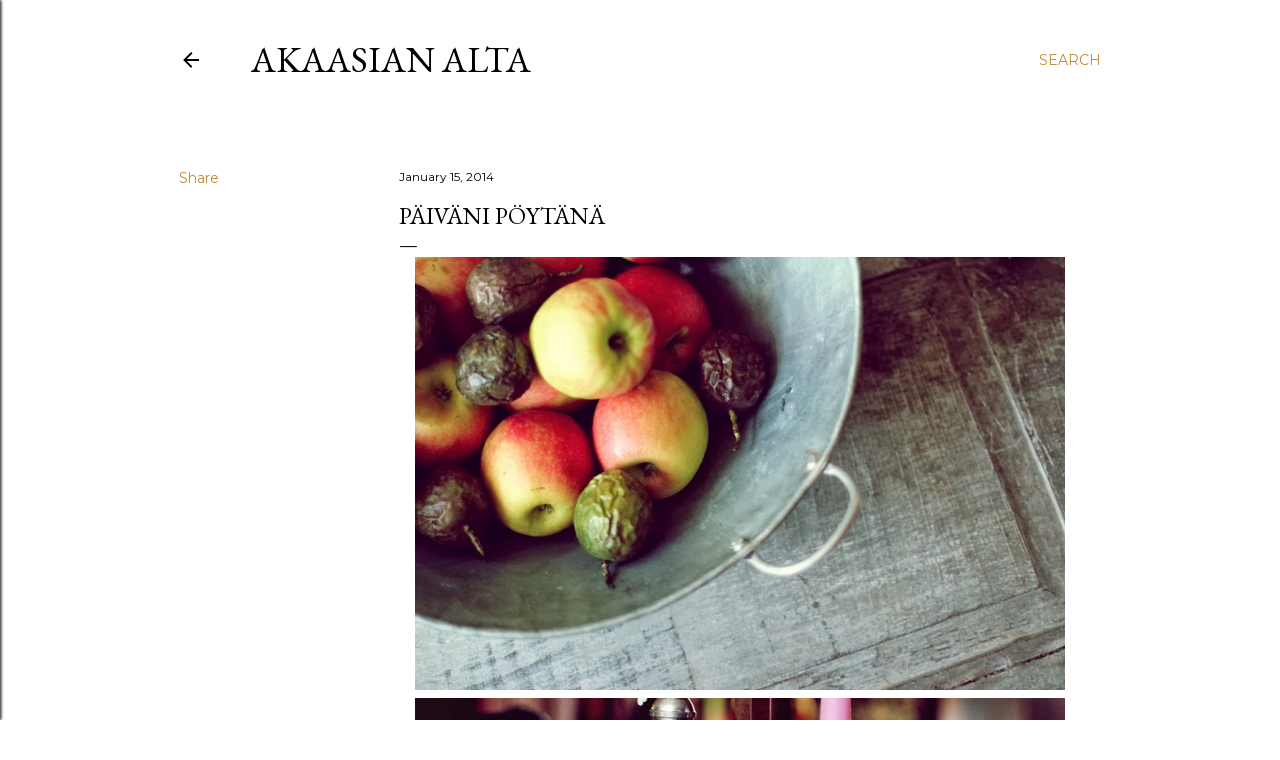

--- FILE ---
content_type: text/html; charset=UTF-8
request_url: https://akaasianalta.blogspot.com/2014/01/paivani-poytana.html
body_size: 32556
content:
<!DOCTYPE html>
<html dir='ltr' lang='en-GB'>
<head>
<meta content='width=device-width, initial-scale=1' name='viewport'/>
<title>Päiväni pöytänä</title>
<meta content='text/html; charset=UTF-8' http-equiv='Content-Type'/>
<!-- Chrome, Firefox OS and Opera -->
<meta content='#ffffff' name='theme-color'/>
<!-- Windows Phone -->
<meta content='#ffffff' name='msapplication-navbutton-color'/>
<meta content='blogger' name='generator'/>
<link href='https://akaasianalta.blogspot.com/favicon.ico' rel='icon' type='image/x-icon'/>
<link href='http://akaasianalta.blogspot.com/2014/01/paivani-poytana.html' rel='canonical'/>
<link rel="alternate" type="application/atom+xml" title="AKAASIAN ALTA - Atom" href="https://akaasianalta.blogspot.com/feeds/posts/default" />
<link rel="alternate" type="application/rss+xml" title="AKAASIAN ALTA - RSS" href="https://akaasianalta.blogspot.com/feeds/posts/default?alt=rss" />
<link rel="service.post" type="application/atom+xml" title="AKAASIAN ALTA - Atom" href="https://www.blogger.com/feeds/9158529628509428003/posts/default" />

<link rel="alternate" type="application/atom+xml" title="AKAASIAN ALTA - Atom" href="https://akaasianalta.blogspot.com/feeds/5094013523054268490/comments/default" />
<!--Can't find substitution for tag [blog.ieCssRetrofitLinks]-->
<link href='https://blogger.googleusercontent.com/img/b/R29vZ2xl/AVvXsEgdhiGZJrqQC6loJcotwWI5xC0f2itXJJ4WRieUG2LMv2rnyFW26SaWNRhN0xvehzwjYCBq_aWts1VahLlvp0Xq5x0nsed06KYlFIKzU6dW2d1AAZanjb4EPY4MZuwUOxyeXfSL_XLoqCVW/s1600/002.jpg' rel='image_src'/>
<meta content='http://akaasianalta.blogspot.com/2014/01/paivani-poytana.html' property='og:url'/>
<meta content='Päiväni pöytänä' property='og:title'/>
<meta content='                         Tavaraa on meillä nurkat täynnä, enempää ei mahdu. Noin periaatteessa. Se marraskuun satalokeroinen piironki vei vi...' property='og:description'/>
<meta content='https://blogger.googleusercontent.com/img/b/R29vZ2xl/AVvXsEgdhiGZJrqQC6loJcotwWI5xC0f2itXJJ4WRieUG2LMv2rnyFW26SaWNRhN0xvehzwjYCBq_aWts1VahLlvp0Xq5x0nsed06KYlFIKzU6dW2d1AAZanjb4EPY4MZuwUOxyeXfSL_XLoqCVW/w1200-h630-p-k-no-nu/002.jpg' property='og:image'/>
<style type='text/css'>@font-face{font-family:'EB Garamond';font-style:normal;font-weight:400;font-display:swap;src:url(//fonts.gstatic.com/s/ebgaramond/v32/SlGDmQSNjdsmc35JDF1K5E55YMjF_7DPuGi-6_RkCY9_WamXgHlIbvw.woff2)format('woff2');unicode-range:U+0460-052F,U+1C80-1C8A,U+20B4,U+2DE0-2DFF,U+A640-A69F,U+FE2E-FE2F;}@font-face{font-family:'EB Garamond';font-style:normal;font-weight:400;font-display:swap;src:url(//fonts.gstatic.com/s/ebgaramond/v32/SlGDmQSNjdsmc35JDF1K5E55YMjF_7DPuGi-6_RkAI9_WamXgHlIbvw.woff2)format('woff2');unicode-range:U+0301,U+0400-045F,U+0490-0491,U+04B0-04B1,U+2116;}@font-face{font-family:'EB Garamond';font-style:normal;font-weight:400;font-display:swap;src:url(//fonts.gstatic.com/s/ebgaramond/v32/SlGDmQSNjdsmc35JDF1K5E55YMjF_7DPuGi-6_RkCI9_WamXgHlIbvw.woff2)format('woff2');unicode-range:U+1F00-1FFF;}@font-face{font-family:'EB Garamond';font-style:normal;font-weight:400;font-display:swap;src:url(//fonts.gstatic.com/s/ebgaramond/v32/SlGDmQSNjdsmc35JDF1K5E55YMjF_7DPuGi-6_RkB49_WamXgHlIbvw.woff2)format('woff2');unicode-range:U+0370-0377,U+037A-037F,U+0384-038A,U+038C,U+038E-03A1,U+03A3-03FF;}@font-face{font-family:'EB Garamond';font-style:normal;font-weight:400;font-display:swap;src:url(//fonts.gstatic.com/s/ebgaramond/v32/SlGDmQSNjdsmc35JDF1K5E55YMjF_7DPuGi-6_RkC49_WamXgHlIbvw.woff2)format('woff2');unicode-range:U+0102-0103,U+0110-0111,U+0128-0129,U+0168-0169,U+01A0-01A1,U+01AF-01B0,U+0300-0301,U+0303-0304,U+0308-0309,U+0323,U+0329,U+1EA0-1EF9,U+20AB;}@font-face{font-family:'EB Garamond';font-style:normal;font-weight:400;font-display:swap;src:url(//fonts.gstatic.com/s/ebgaramond/v32/SlGDmQSNjdsmc35JDF1K5E55YMjF_7DPuGi-6_RkCo9_WamXgHlIbvw.woff2)format('woff2');unicode-range:U+0100-02BA,U+02BD-02C5,U+02C7-02CC,U+02CE-02D7,U+02DD-02FF,U+0304,U+0308,U+0329,U+1D00-1DBF,U+1E00-1E9F,U+1EF2-1EFF,U+2020,U+20A0-20AB,U+20AD-20C0,U+2113,U+2C60-2C7F,U+A720-A7FF;}@font-face{font-family:'EB Garamond';font-style:normal;font-weight:400;font-display:swap;src:url(//fonts.gstatic.com/s/ebgaramond/v32/SlGDmQSNjdsmc35JDF1K5E55YMjF_7DPuGi-6_RkBI9_WamXgHlI.woff2)format('woff2');unicode-range:U+0000-00FF,U+0131,U+0152-0153,U+02BB-02BC,U+02C6,U+02DA,U+02DC,U+0304,U+0308,U+0329,U+2000-206F,U+20AC,U+2122,U+2191,U+2193,U+2212,U+2215,U+FEFF,U+FFFD;}@font-face{font-family:'Lora';font-style:normal;font-weight:400;font-display:swap;src:url(//fonts.gstatic.com/s/lora/v37/0QI6MX1D_JOuGQbT0gvTJPa787weuxJMkq18ndeYxZ2JTg.woff2)format('woff2');unicode-range:U+0460-052F,U+1C80-1C8A,U+20B4,U+2DE0-2DFF,U+A640-A69F,U+FE2E-FE2F;}@font-face{font-family:'Lora';font-style:normal;font-weight:400;font-display:swap;src:url(//fonts.gstatic.com/s/lora/v37/0QI6MX1D_JOuGQbT0gvTJPa787weuxJFkq18ndeYxZ2JTg.woff2)format('woff2');unicode-range:U+0301,U+0400-045F,U+0490-0491,U+04B0-04B1,U+2116;}@font-face{font-family:'Lora';font-style:normal;font-weight:400;font-display:swap;src:url(//fonts.gstatic.com/s/lora/v37/0QI6MX1D_JOuGQbT0gvTJPa787weuxI9kq18ndeYxZ2JTg.woff2)format('woff2');unicode-range:U+0302-0303,U+0305,U+0307-0308,U+0310,U+0312,U+0315,U+031A,U+0326-0327,U+032C,U+032F-0330,U+0332-0333,U+0338,U+033A,U+0346,U+034D,U+0391-03A1,U+03A3-03A9,U+03B1-03C9,U+03D1,U+03D5-03D6,U+03F0-03F1,U+03F4-03F5,U+2016-2017,U+2034-2038,U+203C,U+2040,U+2043,U+2047,U+2050,U+2057,U+205F,U+2070-2071,U+2074-208E,U+2090-209C,U+20D0-20DC,U+20E1,U+20E5-20EF,U+2100-2112,U+2114-2115,U+2117-2121,U+2123-214F,U+2190,U+2192,U+2194-21AE,U+21B0-21E5,U+21F1-21F2,U+21F4-2211,U+2213-2214,U+2216-22FF,U+2308-230B,U+2310,U+2319,U+231C-2321,U+2336-237A,U+237C,U+2395,U+239B-23B7,U+23D0,U+23DC-23E1,U+2474-2475,U+25AF,U+25B3,U+25B7,U+25BD,U+25C1,U+25CA,U+25CC,U+25FB,U+266D-266F,U+27C0-27FF,U+2900-2AFF,U+2B0E-2B11,U+2B30-2B4C,U+2BFE,U+3030,U+FF5B,U+FF5D,U+1D400-1D7FF,U+1EE00-1EEFF;}@font-face{font-family:'Lora';font-style:normal;font-weight:400;font-display:swap;src:url(//fonts.gstatic.com/s/lora/v37/0QI6MX1D_JOuGQbT0gvTJPa787weuxIvkq18ndeYxZ2JTg.woff2)format('woff2');unicode-range:U+0001-000C,U+000E-001F,U+007F-009F,U+20DD-20E0,U+20E2-20E4,U+2150-218F,U+2190,U+2192,U+2194-2199,U+21AF,U+21E6-21F0,U+21F3,U+2218-2219,U+2299,U+22C4-22C6,U+2300-243F,U+2440-244A,U+2460-24FF,U+25A0-27BF,U+2800-28FF,U+2921-2922,U+2981,U+29BF,U+29EB,U+2B00-2BFF,U+4DC0-4DFF,U+FFF9-FFFB,U+10140-1018E,U+10190-1019C,U+101A0,U+101D0-101FD,U+102E0-102FB,U+10E60-10E7E,U+1D2C0-1D2D3,U+1D2E0-1D37F,U+1F000-1F0FF,U+1F100-1F1AD,U+1F1E6-1F1FF,U+1F30D-1F30F,U+1F315,U+1F31C,U+1F31E,U+1F320-1F32C,U+1F336,U+1F378,U+1F37D,U+1F382,U+1F393-1F39F,U+1F3A7-1F3A8,U+1F3AC-1F3AF,U+1F3C2,U+1F3C4-1F3C6,U+1F3CA-1F3CE,U+1F3D4-1F3E0,U+1F3ED,U+1F3F1-1F3F3,U+1F3F5-1F3F7,U+1F408,U+1F415,U+1F41F,U+1F426,U+1F43F,U+1F441-1F442,U+1F444,U+1F446-1F449,U+1F44C-1F44E,U+1F453,U+1F46A,U+1F47D,U+1F4A3,U+1F4B0,U+1F4B3,U+1F4B9,U+1F4BB,U+1F4BF,U+1F4C8-1F4CB,U+1F4D6,U+1F4DA,U+1F4DF,U+1F4E3-1F4E6,U+1F4EA-1F4ED,U+1F4F7,U+1F4F9-1F4FB,U+1F4FD-1F4FE,U+1F503,U+1F507-1F50B,U+1F50D,U+1F512-1F513,U+1F53E-1F54A,U+1F54F-1F5FA,U+1F610,U+1F650-1F67F,U+1F687,U+1F68D,U+1F691,U+1F694,U+1F698,U+1F6AD,U+1F6B2,U+1F6B9-1F6BA,U+1F6BC,U+1F6C6-1F6CF,U+1F6D3-1F6D7,U+1F6E0-1F6EA,U+1F6F0-1F6F3,U+1F6F7-1F6FC,U+1F700-1F7FF,U+1F800-1F80B,U+1F810-1F847,U+1F850-1F859,U+1F860-1F887,U+1F890-1F8AD,U+1F8B0-1F8BB,U+1F8C0-1F8C1,U+1F900-1F90B,U+1F93B,U+1F946,U+1F984,U+1F996,U+1F9E9,U+1FA00-1FA6F,U+1FA70-1FA7C,U+1FA80-1FA89,U+1FA8F-1FAC6,U+1FACE-1FADC,U+1FADF-1FAE9,U+1FAF0-1FAF8,U+1FB00-1FBFF;}@font-face{font-family:'Lora';font-style:normal;font-weight:400;font-display:swap;src:url(//fonts.gstatic.com/s/lora/v37/0QI6MX1D_JOuGQbT0gvTJPa787weuxJOkq18ndeYxZ2JTg.woff2)format('woff2');unicode-range:U+0102-0103,U+0110-0111,U+0128-0129,U+0168-0169,U+01A0-01A1,U+01AF-01B0,U+0300-0301,U+0303-0304,U+0308-0309,U+0323,U+0329,U+1EA0-1EF9,U+20AB;}@font-face{font-family:'Lora';font-style:normal;font-weight:400;font-display:swap;src:url(//fonts.gstatic.com/s/lora/v37/0QI6MX1D_JOuGQbT0gvTJPa787weuxJPkq18ndeYxZ2JTg.woff2)format('woff2');unicode-range:U+0100-02BA,U+02BD-02C5,U+02C7-02CC,U+02CE-02D7,U+02DD-02FF,U+0304,U+0308,U+0329,U+1D00-1DBF,U+1E00-1E9F,U+1EF2-1EFF,U+2020,U+20A0-20AB,U+20AD-20C0,U+2113,U+2C60-2C7F,U+A720-A7FF;}@font-face{font-family:'Lora';font-style:normal;font-weight:400;font-display:swap;src:url(//fonts.gstatic.com/s/lora/v37/0QI6MX1D_JOuGQbT0gvTJPa787weuxJBkq18ndeYxZ0.woff2)format('woff2');unicode-range:U+0000-00FF,U+0131,U+0152-0153,U+02BB-02BC,U+02C6,U+02DA,U+02DC,U+0304,U+0308,U+0329,U+2000-206F,U+20AC,U+2122,U+2191,U+2193,U+2212,U+2215,U+FEFF,U+FFFD;}@font-face{font-family:'Montserrat';font-style:normal;font-weight:400;font-display:swap;src:url(//fonts.gstatic.com/s/montserrat/v31/JTUSjIg1_i6t8kCHKm459WRhyyTh89ZNpQ.woff2)format('woff2');unicode-range:U+0460-052F,U+1C80-1C8A,U+20B4,U+2DE0-2DFF,U+A640-A69F,U+FE2E-FE2F;}@font-face{font-family:'Montserrat';font-style:normal;font-weight:400;font-display:swap;src:url(//fonts.gstatic.com/s/montserrat/v31/JTUSjIg1_i6t8kCHKm459W1hyyTh89ZNpQ.woff2)format('woff2');unicode-range:U+0301,U+0400-045F,U+0490-0491,U+04B0-04B1,U+2116;}@font-face{font-family:'Montserrat';font-style:normal;font-weight:400;font-display:swap;src:url(//fonts.gstatic.com/s/montserrat/v31/JTUSjIg1_i6t8kCHKm459WZhyyTh89ZNpQ.woff2)format('woff2');unicode-range:U+0102-0103,U+0110-0111,U+0128-0129,U+0168-0169,U+01A0-01A1,U+01AF-01B0,U+0300-0301,U+0303-0304,U+0308-0309,U+0323,U+0329,U+1EA0-1EF9,U+20AB;}@font-face{font-family:'Montserrat';font-style:normal;font-weight:400;font-display:swap;src:url(//fonts.gstatic.com/s/montserrat/v31/JTUSjIg1_i6t8kCHKm459WdhyyTh89ZNpQ.woff2)format('woff2');unicode-range:U+0100-02BA,U+02BD-02C5,U+02C7-02CC,U+02CE-02D7,U+02DD-02FF,U+0304,U+0308,U+0329,U+1D00-1DBF,U+1E00-1E9F,U+1EF2-1EFF,U+2020,U+20A0-20AB,U+20AD-20C0,U+2113,U+2C60-2C7F,U+A720-A7FF;}@font-face{font-family:'Montserrat';font-style:normal;font-weight:400;font-display:swap;src:url(//fonts.gstatic.com/s/montserrat/v31/JTUSjIg1_i6t8kCHKm459WlhyyTh89Y.woff2)format('woff2');unicode-range:U+0000-00FF,U+0131,U+0152-0153,U+02BB-02BC,U+02C6,U+02DA,U+02DC,U+0304,U+0308,U+0329,U+2000-206F,U+20AC,U+2122,U+2191,U+2193,U+2212,U+2215,U+FEFF,U+FFFD;}@font-face{font-family:'Montserrat';font-style:normal;font-weight:700;font-display:swap;src:url(//fonts.gstatic.com/s/montserrat/v31/JTUSjIg1_i6t8kCHKm459WRhyyTh89ZNpQ.woff2)format('woff2');unicode-range:U+0460-052F,U+1C80-1C8A,U+20B4,U+2DE0-2DFF,U+A640-A69F,U+FE2E-FE2F;}@font-face{font-family:'Montserrat';font-style:normal;font-weight:700;font-display:swap;src:url(//fonts.gstatic.com/s/montserrat/v31/JTUSjIg1_i6t8kCHKm459W1hyyTh89ZNpQ.woff2)format('woff2');unicode-range:U+0301,U+0400-045F,U+0490-0491,U+04B0-04B1,U+2116;}@font-face{font-family:'Montserrat';font-style:normal;font-weight:700;font-display:swap;src:url(//fonts.gstatic.com/s/montserrat/v31/JTUSjIg1_i6t8kCHKm459WZhyyTh89ZNpQ.woff2)format('woff2');unicode-range:U+0102-0103,U+0110-0111,U+0128-0129,U+0168-0169,U+01A0-01A1,U+01AF-01B0,U+0300-0301,U+0303-0304,U+0308-0309,U+0323,U+0329,U+1EA0-1EF9,U+20AB;}@font-face{font-family:'Montserrat';font-style:normal;font-weight:700;font-display:swap;src:url(//fonts.gstatic.com/s/montserrat/v31/JTUSjIg1_i6t8kCHKm459WdhyyTh89ZNpQ.woff2)format('woff2');unicode-range:U+0100-02BA,U+02BD-02C5,U+02C7-02CC,U+02CE-02D7,U+02DD-02FF,U+0304,U+0308,U+0329,U+1D00-1DBF,U+1E00-1E9F,U+1EF2-1EFF,U+2020,U+20A0-20AB,U+20AD-20C0,U+2113,U+2C60-2C7F,U+A720-A7FF;}@font-face{font-family:'Montserrat';font-style:normal;font-weight:700;font-display:swap;src:url(//fonts.gstatic.com/s/montserrat/v31/JTUSjIg1_i6t8kCHKm459WlhyyTh89Y.woff2)format('woff2');unicode-range:U+0000-00FF,U+0131,U+0152-0153,U+02BB-02BC,U+02C6,U+02DA,U+02DC,U+0304,U+0308,U+0329,U+2000-206F,U+20AC,U+2122,U+2191,U+2193,U+2212,U+2215,U+FEFF,U+FFFD;}</style>
<style id='page-skin-1' type='text/css'><!--
/*! normalize.css v3.0.1 | MIT License | git.io/normalize */html{font-family:sans-serif;-ms-text-size-adjust:100%;-webkit-text-size-adjust:100%}body{margin:0}article,aside,details,figcaption,figure,footer,header,hgroup,main,nav,section,summary{display:block}audio,canvas,progress,video{display:inline-block;vertical-align:baseline}audio:not([controls]){display:none;height:0}[hidden],template{display:none}a{background:transparent}a:active,a:hover{outline:0}abbr[title]{border-bottom:1px dotted}b,strong{font-weight:bold}dfn{font-style:italic}h1{font-size:2em;margin:.67em 0}mark{background:#ff0;color:#000}small{font-size:80%}sub,sup{font-size:75%;line-height:0;position:relative;vertical-align:baseline}sup{top:-0.5em}sub{bottom:-0.25em}img{border:0}svg:not(:root){overflow:hidden}figure{margin:1em 40px}hr{-moz-box-sizing:content-box;box-sizing:content-box;height:0}pre{overflow:auto}code,kbd,pre,samp{font-family:monospace,monospace;font-size:1em}button,input,optgroup,select,textarea{color:inherit;font:inherit;margin:0}button{overflow:visible}button,select{text-transform:none}button,html input[type="button"],input[type="reset"],input[type="submit"]{-webkit-appearance:button;cursor:pointer}button[disabled],html input[disabled]{cursor:default}button::-moz-focus-inner,input::-moz-focus-inner{border:0;padding:0}input{line-height:normal}input[type="checkbox"],input[type="radio"]{box-sizing:border-box;padding:0}input[type="number"]::-webkit-inner-spin-button,input[type="number"]::-webkit-outer-spin-button{height:auto}input[type="search"]{-webkit-appearance:textfield;-moz-box-sizing:content-box;-webkit-box-sizing:content-box;box-sizing:content-box}input[type="search"]::-webkit-search-cancel-button,input[type="search"]::-webkit-search-decoration{-webkit-appearance:none}fieldset{border:1px solid #c0c0c0;margin:0 2px;padding:.35em .625em .75em}legend{border:0;padding:0}textarea{overflow:auto}optgroup{font-weight:bold}table{border-collapse:collapse;border-spacing:0}td,th{padding:0}
/*!************************************************
* Blogger Template Style
* Name: Soho
**************************************************/
body{
overflow-wrap:break-word;
word-break:break-word;
word-wrap:break-word
}
.hidden{
display:none
}
.invisible{
visibility:hidden
}
.container::after,.float-container::after{
clear:both;
content:"";
display:table
}
.clearboth{
clear:both
}
#comments .comment .comment-actions,.subscribe-popup .FollowByEmail .follow-by-email-submit{
background:0 0;
border:0;
box-shadow:none;
color:#bf8b38;
cursor:pointer;
font-size:14px;
font-weight:700;
outline:0;
text-decoration:none;
text-transform:uppercase;
width:auto
}
.dim-overlay{
background-color:rgba(0,0,0,.54);
height:100vh;
left:0;
position:fixed;
top:0;
width:100%
}
#sharing-dim-overlay{
background-color:transparent
}
input::-ms-clear{
display:none
}
.blogger-logo,.svg-icon-24.blogger-logo{
fill:#ff9800;
opacity:1
}
.loading-spinner-large{
-webkit-animation:mspin-rotate 1.568s infinite linear;
animation:mspin-rotate 1.568s infinite linear;
height:48px;
overflow:hidden;
position:absolute;
width:48px;
z-index:200
}
.loading-spinner-large>div{
-webkit-animation:mspin-revrot 5332ms infinite steps(4);
animation:mspin-revrot 5332ms infinite steps(4)
}
.loading-spinner-large>div>div{
-webkit-animation:mspin-singlecolor-large-film 1333ms infinite steps(81);
animation:mspin-singlecolor-large-film 1333ms infinite steps(81);
background-size:100%;
height:48px;
width:3888px
}
.mspin-black-large>div>div,.mspin-grey_54-large>div>div{
background-image:url(https://www.blogblog.com/indie/mspin_black_large.svg)
}
.mspin-white-large>div>div{
background-image:url(https://www.blogblog.com/indie/mspin_white_large.svg)
}
.mspin-grey_54-large{
opacity:.54
}
@-webkit-keyframes mspin-singlecolor-large-film{
from{
-webkit-transform:translateX(0);
transform:translateX(0)
}
to{
-webkit-transform:translateX(-3888px);
transform:translateX(-3888px)
}
}
@keyframes mspin-singlecolor-large-film{
from{
-webkit-transform:translateX(0);
transform:translateX(0)
}
to{
-webkit-transform:translateX(-3888px);
transform:translateX(-3888px)
}
}
@-webkit-keyframes mspin-rotate{
from{
-webkit-transform:rotate(0);
transform:rotate(0)
}
to{
-webkit-transform:rotate(360deg);
transform:rotate(360deg)
}
}
@keyframes mspin-rotate{
from{
-webkit-transform:rotate(0);
transform:rotate(0)
}
to{
-webkit-transform:rotate(360deg);
transform:rotate(360deg)
}
}
@-webkit-keyframes mspin-revrot{
from{
-webkit-transform:rotate(0);
transform:rotate(0)
}
to{
-webkit-transform:rotate(-360deg);
transform:rotate(-360deg)
}
}
@keyframes mspin-revrot{
from{
-webkit-transform:rotate(0);
transform:rotate(0)
}
to{
-webkit-transform:rotate(-360deg);
transform:rotate(-360deg)
}
}
.skip-navigation{
background-color:#fff;
box-sizing:border-box;
color:#000;
display:block;
height:0;
left:0;
line-height:50px;
overflow:hidden;
padding-top:0;
position:fixed;
text-align:center;
top:0;
-webkit-transition:box-shadow .3s,height .3s,padding-top .3s;
transition:box-shadow .3s,height .3s,padding-top .3s;
width:100%;
z-index:900
}
.skip-navigation:focus{
box-shadow:0 4px 5px 0 rgba(0,0,0,.14),0 1px 10px 0 rgba(0,0,0,.12),0 2px 4px -1px rgba(0,0,0,.2);
height:50px
}
#main{
outline:0
}
.main-heading{
position:absolute;
clip:rect(1px,1px,1px,1px);
padding:0;
border:0;
height:1px;
width:1px;
overflow:hidden
}
.Attribution{
margin-top:1em;
text-align:center
}
.Attribution .blogger img,.Attribution .blogger svg{
vertical-align:bottom
}
.Attribution .blogger img{
margin-right:.5em
}
.Attribution div{
line-height:24px;
margin-top:.5em
}
.Attribution .copyright,.Attribution .image-attribution{
font-size:.7em;
margin-top:1.5em
}
.BLOG_mobile_video_class{
display:none
}
.bg-photo{
background-attachment:scroll!important
}
body .CSS_LIGHTBOX{
z-index:900
}
.extendable .show-less,.extendable .show-more{
border-color:#bf8b38;
color:#bf8b38;
margin-top:8px
}
.extendable .show-less.hidden,.extendable .show-more.hidden{
display:none
}
.inline-ad{
display:none;
max-width:100%;
overflow:hidden
}
.adsbygoogle{
display:block
}
#cookieChoiceInfo{
bottom:0;
top:auto
}
iframe.b-hbp-video{
border:0
}
.post-body img{
max-width:100%
}
.post-body iframe{
max-width:100%
}
.post-body a[imageanchor="1"]{
display:inline-block
}
.byline{
margin-right:1em
}
.byline:last-child{
margin-right:0
}
.link-copied-dialog{
max-width:520px;
outline:0
}
.link-copied-dialog .modal-dialog-buttons{
margin-top:8px
}
.link-copied-dialog .goog-buttonset-default{
background:0 0;
border:0
}
.link-copied-dialog .goog-buttonset-default:focus{
outline:0
}
.paging-control-container{
margin-bottom:16px
}
.paging-control-container .paging-control{
display:inline-block
}
.paging-control-container .comment-range-text::after,.paging-control-container .paging-control{
color:#bf8b38
}
.paging-control-container .comment-range-text,.paging-control-container .paging-control{
margin-right:8px
}
.paging-control-container .comment-range-text::after,.paging-control-container .paging-control::after{
content:"\b7";
cursor:default;
padding-left:8px;
pointer-events:none
}
.paging-control-container .comment-range-text:last-child::after,.paging-control-container .paging-control:last-child::after{
content:none
}
.byline.reactions iframe{
height:20px
}
.b-notification{
color:#000;
background-color:#fff;
border-bottom:solid 1px #000;
box-sizing:border-box;
padding:16px 32px;
text-align:center
}
.b-notification.visible{
-webkit-transition:margin-top .3s cubic-bezier(.4,0,.2,1);
transition:margin-top .3s cubic-bezier(.4,0,.2,1)
}
.b-notification.invisible{
position:absolute
}
.b-notification-close{
position:absolute;
right:8px;
top:8px
}
.no-posts-message{
line-height:40px;
text-align:center
}
@media screen and (max-width:1162px){
body.item-view .post-body a[imageanchor="1"][style*="float: left;"],body.item-view .post-body a[imageanchor="1"][style*="float: right;"]{
float:none!important;
clear:none!important
}
body.item-view .post-body a[imageanchor="1"] img{
display:block;
height:auto;
margin:0 auto
}
body.item-view .post-body>.separator:first-child>a[imageanchor="1"]:first-child{
margin-top:20px
}
.post-body a[imageanchor]{
display:block
}
body.item-view .post-body a[imageanchor="1"]{
margin-left:0!important;
margin-right:0!important
}
body.item-view .post-body a[imageanchor="1"]+a[imageanchor="1"]{
margin-top:16px
}
}
.item-control{
display:none
}
#comments{
border-top:1px dashed rgba(0,0,0,.54);
margin-top:20px;
padding:20px
}
#comments .comment-thread ol{
margin:0;
padding-left:0;
padding-left:0
}
#comments .comment .comment-replybox-single,#comments .comment-thread .comment-replies{
margin-left:60px
}
#comments .comment-thread .thread-count{
display:none
}
#comments .comment{
list-style-type:none;
padding:0 0 30px;
position:relative
}
#comments .comment .comment{
padding-bottom:8px
}
.comment .avatar-image-container{
position:absolute
}
.comment .avatar-image-container img{
border-radius:50%
}
.avatar-image-container svg,.comment .avatar-image-container .avatar-icon{
border-radius:50%;
border:solid 1px #000000;
box-sizing:border-box;
fill:#000000;
height:35px;
margin:0;
padding:7px;
width:35px
}
.comment .comment-block{
margin-top:10px;
margin-left:60px;
padding-bottom:0
}
#comments .comment-author-header-wrapper{
margin-left:40px
}
#comments .comment .thread-expanded .comment-block{
padding-bottom:20px
}
#comments .comment .comment-header .user,#comments .comment .comment-header .user a{
color:#000000;
font-style:normal;
font-weight:700
}
#comments .comment .comment-actions{
bottom:0;
margin-bottom:15px;
position:absolute
}
#comments .comment .comment-actions>*{
margin-right:8px
}
#comments .comment .comment-header .datetime{
bottom:0;
color:#000000;
display:inline-block;
font-size:13px;
font-style:italic;
margin-left:8px
}
#comments .comment .comment-footer .comment-timestamp a,#comments .comment .comment-header .datetime a{
color:#000000
}
#comments .comment .comment-content,.comment .comment-body{
margin-top:12px;
word-break:break-word
}
.comment-body{
margin-bottom:12px
}
#comments.embed[data-num-comments="0"]{
border:0;
margin-top:0;
padding-top:0
}
#comments.embed[data-num-comments="0"] #comment-post-message,#comments.embed[data-num-comments="0"] div.comment-form>p,#comments.embed[data-num-comments="0"] p.comment-footer{
display:none
}
#comment-editor-src{
display:none
}
.comments .comments-content .loadmore.loaded{
max-height:0;
opacity:0;
overflow:hidden
}
.extendable .remaining-items{
height:0;
overflow:hidden;
-webkit-transition:height .3s cubic-bezier(.4,0,.2,1);
transition:height .3s cubic-bezier(.4,0,.2,1)
}
.extendable .remaining-items.expanded{
height:auto
}
.svg-icon-24,.svg-icon-24-button{
cursor:pointer;
height:24px;
width:24px;
min-width:24px
}
.touch-icon{
margin:-12px;
padding:12px
}
.touch-icon:active,.touch-icon:focus{
background-color:rgba(153,153,153,.4);
border-radius:50%
}
svg:not(:root).touch-icon{
overflow:visible
}
html[dir=rtl] .rtl-reversible-icon{
-webkit-transform:scaleX(-1);
-ms-transform:scaleX(-1);
transform:scaleX(-1)
}
.svg-icon-24-button,.touch-icon-button{
background:0 0;
border:0;
margin:0;
outline:0;
padding:0
}
.touch-icon-button .touch-icon:active,.touch-icon-button .touch-icon:focus{
background-color:transparent
}
.touch-icon-button:active .touch-icon,.touch-icon-button:focus .touch-icon{
background-color:rgba(153,153,153,.4);
border-radius:50%
}
.Profile .default-avatar-wrapper .avatar-icon{
border-radius:50%;
border:solid 1px #000000;
box-sizing:border-box;
fill:#000000;
margin:0
}
.Profile .individual .default-avatar-wrapper .avatar-icon{
padding:25px
}
.Profile .individual .avatar-icon,.Profile .individual .profile-img{
height:120px;
width:120px
}
.Profile .team .default-avatar-wrapper .avatar-icon{
padding:8px
}
.Profile .team .avatar-icon,.Profile .team .default-avatar-wrapper,.Profile .team .profile-img{
height:40px;
width:40px
}
.snippet-container{
margin:0;
position:relative;
overflow:hidden
}
.snippet-fade{
bottom:0;
box-sizing:border-box;
position:absolute;
width:96px
}
.snippet-fade{
right:0
}
.snippet-fade:after{
content:"\2026"
}
.snippet-fade:after{
float:right
}
.centered-top-container.sticky{
left:0;
position:fixed;
right:0;
top:0;
width:auto;
z-index:50;
-webkit-transition-property:opacity,-webkit-transform;
transition-property:opacity,-webkit-transform;
transition-property:transform,opacity;
transition-property:transform,opacity,-webkit-transform;
-webkit-transition-duration:.2s;
transition-duration:.2s;
-webkit-transition-timing-function:cubic-bezier(.4,0,.2,1);
transition-timing-function:cubic-bezier(.4,0,.2,1)
}
.centered-top-placeholder{
display:none
}
.collapsed-header .centered-top-placeholder{
display:block
}
.centered-top-container .Header .replaced h1,.centered-top-placeholder .Header .replaced h1{
display:none
}
.centered-top-container.sticky .Header .replaced h1{
display:block
}
.centered-top-container.sticky .Header .header-widget{
background:0 0
}
.centered-top-container.sticky .Header .header-image-wrapper{
display:none
}
.centered-top-container img,.centered-top-placeholder img{
max-width:100%
}
.collapsible{
-webkit-transition:height .3s cubic-bezier(.4,0,.2,1);
transition:height .3s cubic-bezier(.4,0,.2,1)
}
.collapsible,.collapsible>summary{
display:block;
overflow:hidden
}
.collapsible>:not(summary){
display:none
}
.collapsible[open]>:not(summary){
display:block
}
.collapsible:focus,.collapsible>summary:focus{
outline:0
}
.collapsible>summary{
cursor:pointer;
display:block;
padding:0
}
.collapsible:focus>summary,.collapsible>summary:focus{
background-color:transparent
}
.collapsible>summary::-webkit-details-marker{
display:none
}
.collapsible-title{
-webkit-box-align:center;
-webkit-align-items:center;
-ms-flex-align:center;
align-items:center;
display:-webkit-box;
display:-webkit-flex;
display:-ms-flexbox;
display:flex
}
.collapsible-title .title{
-webkit-box-flex:1;
-webkit-flex:1 1 auto;
-ms-flex:1 1 auto;
flex:1 1 auto;
-webkit-box-ordinal-group:1;
-webkit-order:0;
-ms-flex-order:0;
order:0;
overflow:hidden;
text-overflow:ellipsis;
white-space:nowrap
}
.collapsible-title .chevron-down,.collapsible[open] .collapsible-title .chevron-up{
display:block
}
.collapsible-title .chevron-up,.collapsible[open] .collapsible-title .chevron-down{
display:none
}
.flat-button{
cursor:pointer;
display:inline-block;
font-weight:700;
text-transform:uppercase;
border-radius:2px;
padding:8px;
margin:-8px
}
.flat-icon-button{
background:0 0;
border:0;
margin:0;
outline:0;
padding:0;
margin:-12px;
padding:12px;
cursor:pointer;
box-sizing:content-box;
display:inline-block;
line-height:0
}
.flat-icon-button,.flat-icon-button .splash-wrapper{
border-radius:50%
}
.flat-icon-button .splash.animate{
-webkit-animation-duration:.3s;
animation-duration:.3s
}
.overflowable-container{
max-height:28px;
overflow:hidden;
position:relative
}
.overflow-button{
cursor:pointer
}
#overflowable-dim-overlay{
background:0 0
}
.overflow-popup{
box-shadow:0 2px 2px 0 rgba(0,0,0,.14),0 3px 1px -2px rgba(0,0,0,.2),0 1px 5px 0 rgba(0,0,0,.12);
background-color:#ffffff;
left:0;
max-width:calc(100% - 32px);
position:absolute;
top:0;
visibility:hidden;
z-index:101
}
.overflow-popup ul{
list-style:none
}
.overflow-popup .tabs li,.overflow-popup li{
display:block;
height:auto
}
.overflow-popup .tabs li{
padding-left:0;
padding-right:0
}
.overflow-button.hidden,.overflow-popup .tabs li.hidden,.overflow-popup li.hidden{
display:none
}
.search{
display:-webkit-box;
display:-webkit-flex;
display:-ms-flexbox;
display:flex;
line-height:24px;
width:24px
}
.search.focused{
width:100%
}
.search.focused .section{
width:100%
}
.search form{
z-index:101
}
.search h3{
display:none
}
.search form{
display:-webkit-box;
display:-webkit-flex;
display:-ms-flexbox;
display:flex;
-webkit-box-flex:1;
-webkit-flex:1 0 0;
-ms-flex:1 0 0px;
flex:1 0 0;
border-bottom:solid 1px transparent;
padding-bottom:8px
}
.search form>*{
display:none
}
.search.focused form>*{
display:block
}
.search .search-input label{
display:none
}
.centered-top-placeholder.cloned .search form{
z-index:30
}
.search.focused form{
border-color:#000000;
position:relative;
width:auto
}
.collapsed-header .centered-top-container .search.focused form{
border-bottom-color:transparent
}
.search-expand{
-webkit-box-flex:0;
-webkit-flex:0 0 auto;
-ms-flex:0 0 auto;
flex:0 0 auto
}
.search-expand-text{
display:none
}
.search-close{
display:inline;
vertical-align:middle
}
.search-input{
-webkit-box-flex:1;
-webkit-flex:1 0 1px;
-ms-flex:1 0 1px;
flex:1 0 1px
}
.search-input input{
background:0 0;
border:0;
box-sizing:border-box;
color:#000000;
display:inline-block;
outline:0;
width:calc(100% - 48px)
}
.search-input input.no-cursor{
color:transparent;
text-shadow:0 0 0 #000000
}
.collapsed-header .centered-top-container .search-action,.collapsed-header .centered-top-container .search-input input{
color:#000000
}
.collapsed-header .centered-top-container .search-input input.no-cursor{
color:transparent;
text-shadow:0 0 0 #000000
}
.collapsed-header .centered-top-container .search-input input.no-cursor:focus,.search-input input.no-cursor:focus{
outline:0
}
.search-focused>*{
visibility:hidden
}
.search-focused .search,.search-focused .search-icon{
visibility:visible
}
.search.focused .search-action{
display:block
}
.search.focused .search-action:disabled{
opacity:.3
}
.widget.Sharing .sharing-button{
display:none
}
.widget.Sharing .sharing-buttons li{
padding:0
}
.widget.Sharing .sharing-buttons li span{
display:none
}
.post-share-buttons{
position:relative
}
.centered-bottom .share-buttons .svg-icon-24,.share-buttons .svg-icon-24{
fill:#000000
}
.sharing-open.touch-icon-button:active .touch-icon,.sharing-open.touch-icon-button:focus .touch-icon{
background-color:transparent
}
.share-buttons{
background-color:#ffffff;
border-radius:2px;
box-shadow:0 2px 2px 0 rgba(0,0,0,.14),0 3px 1px -2px rgba(0,0,0,.2),0 1px 5px 0 rgba(0,0,0,.12);
color:#000000;
list-style:none;
margin:0;
padding:8px 0;
position:absolute;
top:-11px;
min-width:200px;
z-index:101
}
.share-buttons.hidden{
display:none
}
.sharing-button{
background:0 0;
border:0;
margin:0;
outline:0;
padding:0;
cursor:pointer
}
.share-buttons li{
margin:0;
height:48px
}
.share-buttons li:last-child{
margin-bottom:0
}
.share-buttons li .sharing-platform-button{
box-sizing:border-box;
cursor:pointer;
display:block;
height:100%;
margin-bottom:0;
padding:0 16px;
position:relative;
width:100%
}
.share-buttons li .sharing-platform-button:focus,.share-buttons li .sharing-platform-button:hover{
background-color:rgba(128,128,128,.1);
outline:0
}
.share-buttons li svg[class*=" sharing-"],.share-buttons li svg[class^=sharing-]{
position:absolute;
top:10px
}
.share-buttons li span.sharing-platform-button{
position:relative;
top:0
}
.share-buttons li .platform-sharing-text{
display:block;
font-size:16px;
line-height:48px;
white-space:nowrap
}
.share-buttons li .platform-sharing-text{
margin-left:56px
}
.sidebar-container{
background-color:#f7f7f7;
max-width:284px;
overflow-y:auto;
-webkit-transition-property:-webkit-transform;
transition-property:-webkit-transform;
transition-property:transform;
transition-property:transform,-webkit-transform;
-webkit-transition-duration:.3s;
transition-duration:.3s;
-webkit-transition-timing-function:cubic-bezier(0,0,.2,1);
transition-timing-function:cubic-bezier(0,0,.2,1);
width:284px;
z-index:101;
-webkit-overflow-scrolling:touch
}
.sidebar-container .navigation{
line-height:0;
padding:16px
}
.sidebar-container .sidebar-back{
cursor:pointer
}
.sidebar-container .widget{
background:0 0;
margin:0 16px;
padding:16px 0
}
.sidebar-container .widget .title{
color:#000000;
margin:0
}
.sidebar-container .widget ul{
list-style:none;
margin:0;
padding:0
}
.sidebar-container .widget ul ul{
margin-left:1em
}
.sidebar-container .widget li{
font-size:16px;
line-height:normal
}
.sidebar-container .widget+.widget{
border-top:1px dashed #000000
}
.BlogArchive li{
margin:16px 0
}
.BlogArchive li:last-child{
margin-bottom:0
}
.Label li a{
display:inline-block
}
.BlogArchive .post-count,.Label .label-count{
float:right;
margin-left:.25em
}
.BlogArchive .post-count::before,.Label .label-count::before{
content:"("
}
.BlogArchive .post-count::after,.Label .label-count::after{
content:")"
}
.widget.Translate .skiptranslate>div{
display:block!important
}
.widget.Profile .profile-link{
display:-webkit-box;
display:-webkit-flex;
display:-ms-flexbox;
display:flex
}
.widget.Profile .team-member .default-avatar-wrapper,.widget.Profile .team-member .profile-img{
-webkit-box-flex:0;
-webkit-flex:0 0 auto;
-ms-flex:0 0 auto;
flex:0 0 auto;
margin-right:1em
}
.widget.Profile .individual .profile-link{
-webkit-box-orient:vertical;
-webkit-box-direction:normal;
-webkit-flex-direction:column;
-ms-flex-direction:column;
flex-direction:column
}
.widget.Profile .team .profile-link .profile-name{
-webkit-align-self:center;
-ms-flex-item-align:center;
align-self:center;
display:block;
-webkit-box-flex:1;
-webkit-flex:1 1 auto;
-ms-flex:1 1 auto;
flex:1 1 auto
}
.dim-overlay{
background-color:rgba(0,0,0,.54);
z-index:100
}
body.sidebar-visible{
overflow-y:hidden
}
@media screen and (max-width:1439px){
.sidebar-container{
bottom:0;
position:fixed;
top:0;
left:0;
right:auto
}
.sidebar-container.sidebar-invisible{
-webkit-transition-timing-function:cubic-bezier(.4,0,.6,1);
transition-timing-function:cubic-bezier(.4,0,.6,1)
}
html[dir=ltr] .sidebar-container.sidebar-invisible{
-webkit-transform:translateX(-284px);
-ms-transform:translateX(-284px);
transform:translateX(-284px)
}
html[dir=rtl] .sidebar-container.sidebar-invisible{
-webkit-transform:translateX(284px);
-ms-transform:translateX(284px);
transform:translateX(284px)
}
}
@media screen and (min-width:1440px){
.sidebar-container{
position:absolute;
top:0;
left:0;
right:auto
}
.sidebar-container .navigation{
display:none
}
}
.dialog{
box-shadow:0 2px 2px 0 rgba(0,0,0,.14),0 3px 1px -2px rgba(0,0,0,.2),0 1px 5px 0 rgba(0,0,0,.12);
background:#ffffff;
box-sizing:border-box;
color:#000000;
padding:30px;
position:fixed;
text-align:center;
width:calc(100% - 24px);
z-index:101
}
.dialog input[type=email],.dialog input[type=text]{
background-color:transparent;
border:0;
border-bottom:solid 1px rgba(0,0,0,.12);
color:#000000;
display:block;
font-family:EB Garamond, serif;
font-size:16px;
line-height:24px;
margin:auto;
padding-bottom:7px;
outline:0;
text-align:center;
width:100%
}
.dialog input[type=email]::-webkit-input-placeholder,.dialog input[type=text]::-webkit-input-placeholder{
color:#000000
}
.dialog input[type=email]::-moz-placeholder,.dialog input[type=text]::-moz-placeholder{
color:#000000
}
.dialog input[type=email]:-ms-input-placeholder,.dialog input[type=text]:-ms-input-placeholder{
color:#000000
}
.dialog input[type=email]::-ms-input-placeholder,.dialog input[type=text]::-ms-input-placeholder{
color:#000000
}
.dialog input[type=email]::placeholder,.dialog input[type=text]::placeholder{
color:#000000
}
.dialog input[type=email]:focus,.dialog input[type=text]:focus{
border-bottom:solid 2px #bf8b38;
padding-bottom:6px
}
.dialog input.no-cursor{
color:transparent;
text-shadow:0 0 0 #000000
}
.dialog input.no-cursor:focus{
outline:0
}
.dialog input.no-cursor:focus{
outline:0
}
.dialog input[type=submit]{
font-family:EB Garamond, serif
}
.dialog .goog-buttonset-default{
color:#bf8b38
}
.subscribe-popup{
max-width:364px
}
.subscribe-popup h3{
color:#000000;
font-size:1.8em;
margin-top:0
}
.subscribe-popup .FollowByEmail h3{
display:none
}
.subscribe-popup .FollowByEmail .follow-by-email-submit{
color:#bf8b38;
display:inline-block;
margin:0 auto;
margin-top:24px;
width:auto;
white-space:normal
}
.subscribe-popup .FollowByEmail .follow-by-email-submit:disabled{
cursor:default;
opacity:.3
}
@media (max-width:800px){
.blog-name div.widget.Subscribe{
margin-bottom:16px
}
body.item-view .blog-name div.widget.Subscribe{
margin:8px auto 16px auto;
width:100%
}
}
body#layout .bg-photo,body#layout .bg-photo-overlay{
display:none
}
body#layout .page_body{
padding:0;
position:relative;
top:0
}
body#layout .page{
display:inline-block;
left:inherit;
position:relative;
vertical-align:top;
width:540px
}
body#layout .centered{
max-width:954px
}
body#layout .navigation{
display:none
}
body#layout .sidebar-container{
display:inline-block;
width:40%
}
body#layout .hamburger-menu,body#layout .search{
display:none
}
body{
background-color:#ffffff;
color:#000000;
font:normal 400 20px EB Garamond, serif;
height:100%;
margin:0;
min-height:100vh
}
h1,h2,h3,h4,h5,h6{
font-weight:400
}
a{
color:#bf8b38;
text-decoration:none
}
.dim-overlay{
z-index:100
}
body.sidebar-visible .page_body{
overflow-y:scroll
}
.widget .title{
color:#000000;
font:normal 400 12px Montserrat, sans-serif
}
.extendable .show-less,.extendable .show-more{
color:#bf8b38;
font:normal 400 12px Montserrat, sans-serif;
margin:12px -8px 0 -8px;
text-transform:uppercase
}
.footer .widget,.main .widget{
margin:50px 0
}
.main .widget .title{
text-transform:uppercase
}
.inline-ad{
display:block;
margin-top:50px
}
.adsbygoogle{
text-align:center
}
.page_body{
display:-webkit-box;
display:-webkit-flex;
display:-ms-flexbox;
display:flex;
-webkit-box-orient:vertical;
-webkit-box-direction:normal;
-webkit-flex-direction:column;
-ms-flex-direction:column;
flex-direction:column;
min-height:100vh;
position:relative;
z-index:20
}
.page_body>*{
-webkit-box-flex:0;
-webkit-flex:0 0 auto;
-ms-flex:0 0 auto;
flex:0 0 auto
}
.page_body>#footer{
margin-top:auto
}
.centered-bottom,.centered-top{
margin:0 32px;
max-width:100%
}
.centered-top{
padding-bottom:12px;
padding-top:12px
}
.sticky .centered-top{
padding-bottom:0;
padding-top:0
}
.centered-top-container,.centered-top-placeholder{
background:#ffffff
}
.centered-top{
display:-webkit-box;
display:-webkit-flex;
display:-ms-flexbox;
display:flex;
-webkit-flex-wrap:wrap;
-ms-flex-wrap:wrap;
flex-wrap:wrap;
-webkit-box-pack:justify;
-webkit-justify-content:space-between;
-ms-flex-pack:justify;
justify-content:space-between;
position:relative
}
.sticky .centered-top{
-webkit-flex-wrap:nowrap;
-ms-flex-wrap:nowrap;
flex-wrap:nowrap
}
.centered-top-container .svg-icon-24,.centered-top-placeholder .svg-icon-24{
fill:#000000
}
.back-button-container,.hamburger-menu-container{
-webkit-box-flex:0;
-webkit-flex:0 0 auto;
-ms-flex:0 0 auto;
flex:0 0 auto;
height:48px;
-webkit-box-ordinal-group:2;
-webkit-order:1;
-ms-flex-order:1;
order:1
}
.sticky .back-button-container,.sticky .hamburger-menu-container{
-webkit-box-ordinal-group:2;
-webkit-order:1;
-ms-flex-order:1;
order:1
}
.back-button,.hamburger-menu,.search-expand-icon{
cursor:pointer;
margin-top:0
}
.search{
-webkit-box-align:start;
-webkit-align-items:flex-start;
-ms-flex-align:start;
align-items:flex-start;
-webkit-box-flex:0;
-webkit-flex:0 0 auto;
-ms-flex:0 0 auto;
flex:0 0 auto;
height:48px;
margin-left:24px;
-webkit-box-ordinal-group:4;
-webkit-order:3;
-ms-flex-order:3;
order:3
}
.search,.search.focused{
width:auto
}
.search.focused{
position:static
}
.sticky .search{
display:none;
-webkit-box-ordinal-group:5;
-webkit-order:4;
-ms-flex-order:4;
order:4
}
.search .section{
right:0;
margin-top:12px;
position:absolute;
top:12px;
width:0
}
.sticky .search .section{
top:0
}
.search-expand{
background:0 0;
border:0;
margin:0;
outline:0;
padding:0;
color:#bf8b38;
cursor:pointer;
-webkit-box-flex:0;
-webkit-flex:0 0 auto;
-ms-flex:0 0 auto;
flex:0 0 auto;
font:normal 400 12px Montserrat, sans-serif;
text-transform:uppercase;
word-break:normal
}
.search.focused .search-expand{
visibility:hidden
}
.search .dim-overlay{
background:0 0
}
.search.focused .section{
max-width:400px
}
.search.focused form{
border-color:#000000;
height:24px
}
.search.focused .search-input{
display:-webkit-box;
display:-webkit-flex;
display:-ms-flexbox;
display:flex;
-webkit-box-flex:1;
-webkit-flex:1 1 auto;
-ms-flex:1 1 auto;
flex:1 1 auto
}
.search-input input{
-webkit-box-flex:1;
-webkit-flex:1 1 auto;
-ms-flex:1 1 auto;
flex:1 1 auto;
font:normal 400 16px Montserrat, sans-serif
}
.search input[type=submit]{
display:none
}
.subscribe-section-container{
-webkit-box-flex:1;
-webkit-flex:1 0 auto;
-ms-flex:1 0 auto;
flex:1 0 auto;
margin-left:24px;
-webkit-box-ordinal-group:3;
-webkit-order:2;
-ms-flex-order:2;
order:2;
text-align:right
}
.sticky .subscribe-section-container{
-webkit-box-flex:0;
-webkit-flex:0 0 auto;
-ms-flex:0 0 auto;
flex:0 0 auto;
-webkit-box-ordinal-group:4;
-webkit-order:3;
-ms-flex-order:3;
order:3
}
.subscribe-button{
background:0 0;
border:0;
margin:0;
outline:0;
padding:0;
color:#bf8b38;
cursor:pointer;
display:inline-block;
font:normal 400 12px Montserrat, sans-serif;
line-height:48px;
margin:0;
text-transform:uppercase;
word-break:normal
}
.subscribe-popup h3{
color:#000000;
font:normal 400 12px Montserrat, sans-serif;
margin-bottom:24px;
text-transform:uppercase
}
.subscribe-popup div.widget.FollowByEmail .follow-by-email-address{
color:#000000;
font:normal 400 12px Montserrat, sans-serif
}
.subscribe-popup div.widget.FollowByEmail .follow-by-email-submit{
color:#bf8b38;
font:normal 400 12px Montserrat, sans-serif;
margin-top:24px;
text-transform:uppercase
}
.blog-name{
-webkit-box-flex:1;
-webkit-flex:1 1 100%;
-ms-flex:1 1 100%;
flex:1 1 100%;
-webkit-box-ordinal-group:5;
-webkit-order:4;
-ms-flex-order:4;
order:4;
overflow:hidden
}
.sticky .blog-name{
-webkit-box-flex:1;
-webkit-flex:1 1 auto;
-ms-flex:1 1 auto;
flex:1 1 auto;
margin:0 12px;
-webkit-box-ordinal-group:3;
-webkit-order:2;
-ms-flex-order:2;
order:2
}
body.search-view .centered-top.search-focused .blog-name{
display:none
}
.widget.Header h1{
font:normal 400 18px EB Garamond, serif;
margin:0;
text-transform:uppercase
}
.widget.Header h1,.widget.Header h1 a{
color:#000000
}
.widget.Header p{
color:#000000;
font:normal 400 12px Montserrat, sans-serif;
line-height:1.7
}
.sticky .widget.Header h1{
font-size:16px;
line-height:48px;
overflow:hidden;
overflow-wrap:normal;
text-overflow:ellipsis;
white-space:nowrap;
word-wrap:normal
}
.sticky .widget.Header p{
display:none
}
.sticky{
box-shadow:0 1px 3px #000000
}
#page_list_top .widget.PageList{
font:normal 400 14px Montserrat, sans-serif;
line-height:28px
}
#page_list_top .widget.PageList .title{
display:none
}
#page_list_top .widget.PageList .overflowable-contents{
overflow:hidden
}
#page_list_top .widget.PageList .overflowable-contents ul{
list-style:none;
margin:0;
padding:0
}
#page_list_top .widget.PageList .overflow-popup ul{
list-style:none;
margin:0;
padding:0 20px
}
#page_list_top .widget.PageList .overflowable-contents li{
display:inline-block
}
#page_list_top .widget.PageList .overflowable-contents li.hidden{
display:none
}
#page_list_top .widget.PageList .overflowable-contents li:not(:first-child):before{
color:#000000;
content:"\b7"
}
#page_list_top .widget.PageList .overflow-button a,#page_list_top .widget.PageList .overflow-popup li a,#page_list_top .widget.PageList .overflowable-contents li a{
color:#000000;
font:normal 400 14px Montserrat, sans-serif;
line-height:28px;
text-transform:uppercase
}
#page_list_top .widget.PageList .overflow-popup li.selected a,#page_list_top .widget.PageList .overflowable-contents li.selected a{
color:#000000;
font:normal 700 14px Montserrat, sans-serif;
line-height:28px
}
#page_list_top .widget.PageList .overflow-button{
display:inline
}
.sticky #page_list_top{
display:none
}
body.homepage-view .hero-image.has-image{
background:#ffffff url(//3.bp.blogspot.com/-Rfv5-Pc5Lv0/YdWmlP8TobI/AAAAAAABf1I/5AjE5fZx4Gw0DkW_2F3AdZW0ooKAJl8AQCK4BGAYYCw/s100/_DSC5258rr.JPG) repeat scroll top left;
background-attachment:scroll;
background-color:#ffffff;
background-size:cover;
height:62.5vw;
max-height:75vh;
min-height:200px;
width:100%
}
.post-filter-message{
background-color:#302c24;
color:#ffffff;
display:-webkit-box;
display:-webkit-flex;
display:-ms-flexbox;
display:flex;
-webkit-flex-wrap:wrap;
-ms-flex-wrap:wrap;
flex-wrap:wrap;
font:normal 400 12px Montserrat, sans-serif;
-webkit-box-pack:justify;
-webkit-justify-content:space-between;
-ms-flex-pack:justify;
justify-content:space-between;
margin-top:50px;
padding:18px
}
.post-filter-message .message-container{
-webkit-box-flex:1;
-webkit-flex:1 1 auto;
-ms-flex:1 1 auto;
flex:1 1 auto;
min-width:0
}
.post-filter-message .home-link-container{
-webkit-box-flex:0;
-webkit-flex:0 0 auto;
-ms-flex:0 0 auto;
flex:0 0 auto
}
.post-filter-message .search-label,.post-filter-message .search-query{
color:#ffffff;
font:normal 700 12px Montserrat, sans-serif;
text-transform:uppercase
}
.post-filter-message .home-link,.post-filter-message .home-link a{
color:#bf8b38;
font:normal 700 12px Montserrat, sans-serif;
text-transform:uppercase
}
.widget.FeaturedPost .thumb.hero-thumb{
background-position:center;
background-size:cover;
height:360px
}
.widget.FeaturedPost .featured-post-snippet:before{
content:"\2014"
}
.snippet-container,.snippet-fade{
font:normal 400 14px Lora, serif;
line-height:23.8px
}
.snippet-container{
max-height:166.6px;
overflow:hidden
}
.snippet-fade{
background:-webkit-linear-gradient(left,#ffffff 0,#ffffff 20%,rgba(255, 255, 255, 0) 100%);
background:linear-gradient(to left,#ffffff 0,#ffffff 20%,rgba(255, 255, 255, 0) 100%);
color:#000000
}
.post-sidebar{
display:none
}
.widget.Blog .blog-posts .post-outer-container{
width:100%
}
.no-posts{
text-align:center
}
body.feed-view .widget.Blog .blog-posts .post-outer-container,body.item-view .widget.Blog .blog-posts .post-outer{
margin-bottom:50px
}
.widget.Blog .post.no-featured-image,.widget.PopularPosts .post.no-featured-image{
background-color:#302c24;
padding:30px
}
.widget.Blog .post>.post-share-buttons-top{
right:0;
position:absolute;
top:0
}
.widget.Blog .post>.post-share-buttons-bottom{
bottom:0;
right:0;
position:absolute
}
.blog-pager{
text-align:right
}
.blog-pager a{
color:#bf8b38;
font:normal 400 12px Montserrat, sans-serif;
text-transform:uppercase
}
.blog-pager .blog-pager-newer-link,.blog-pager .home-link{
display:none
}
.post-title{
font:normal 400 20px EB Garamond, serif;
margin:0;
text-transform:uppercase
}
.post-title,.post-title a{
color:#000000
}
.post.no-featured-image .post-title,.post.no-featured-image .post-title a{
color:#ffffff
}
body.item-view .post-body-container:before{
content:"\2014"
}
.post-body{
color:#000000;
font:normal 400 14px Lora, serif;
line-height:1.7
}
.post-body blockquote{
color:#000000;
font:normal 400 16px Montserrat, sans-serif;
line-height:1.7;
margin-left:0;
margin-right:0
}
.post-body img{
height:auto;
max-width:100%
}
.post-body .tr-caption{
color:#000000;
font:normal 400 12px Montserrat, sans-serif;
line-height:1.7
}
.snippet-thumbnail{
position:relative
}
.snippet-thumbnail .post-header{
background:#ffffff;
bottom:0;
margin-bottom:0;
padding-right:15px;
padding-bottom:5px;
padding-top:5px;
position:absolute
}
.snippet-thumbnail img{
width:100%
}
.post-footer,.post-header{
margin:8px 0
}
body.item-view .widget.Blog .post-header{
margin:0 0 16px 0
}
body.item-view .widget.Blog .post-footer{
margin:50px 0 0 0
}
.widget.FeaturedPost .post-footer{
display:-webkit-box;
display:-webkit-flex;
display:-ms-flexbox;
display:flex;
-webkit-flex-wrap:wrap;
-ms-flex-wrap:wrap;
flex-wrap:wrap;
-webkit-box-pack:justify;
-webkit-justify-content:space-between;
-ms-flex-pack:justify;
justify-content:space-between
}
.widget.FeaturedPost .post-footer>*{
-webkit-box-flex:0;
-webkit-flex:0 1 auto;
-ms-flex:0 1 auto;
flex:0 1 auto
}
.widget.FeaturedPost .post-footer,.widget.FeaturedPost .post-footer a,.widget.FeaturedPost .post-footer button{
line-height:1.7
}
.jump-link{
margin:-8px
}
.post-header,.post-header a,.post-header button{
color:#000000;
font:normal 400 12px Montserrat, sans-serif
}
.post.no-featured-image .post-header,.post.no-featured-image .post-header a,.post.no-featured-image .post-header button{
color:#ffffff
}
.post-footer,.post-footer a,.post-footer button{
color:#bf8b38;
font:normal 400 12px Montserrat, sans-serif
}
.post.no-featured-image .post-footer,.post.no-featured-image .post-footer a,.post.no-featured-image .post-footer button{
color:#bf8b38
}
body.item-view .post-footer-line{
line-height:2.3
}
.byline{
display:inline-block
}
.byline .flat-button{
text-transform:none
}
.post-header .byline:not(:last-child):after{
content:"\b7"
}
.post-header .byline:not(:last-child){
margin-right:0
}
.byline.post-labels a{
display:inline-block;
word-break:break-all
}
.byline.post-labels a:not(:last-child):after{
content:","
}
.byline.reactions .reactions-label{
line-height:22px;
vertical-align:top
}
.post-share-buttons{
margin-left:0
}
.share-buttons{
background-color:#fafafa;
border-radius:0;
box-shadow:0 1px 1px 1px #000000;
color:#000000;
font:normal 400 16px Montserrat, sans-serif
}
.share-buttons .svg-icon-24{
fill:#bf8b38
}
#comment-holder .continue{
display:none
}
#comment-editor{
margin-bottom:20px;
margin-top:20px
}
.widget.Attribution,.widget.Attribution .copyright,.widget.Attribution .copyright a,.widget.Attribution .image-attribution,.widget.Attribution .image-attribution a,.widget.Attribution a{
color:#000000;
font:normal 400 12px Montserrat, sans-serif
}
.widget.Attribution svg{
fill:#000000
}
.widget.Attribution .blogger a{
display:-webkit-box;
display:-webkit-flex;
display:-ms-flexbox;
display:flex;
-webkit-align-content:center;
-ms-flex-line-pack:center;
align-content:center;
-webkit-box-pack:center;
-webkit-justify-content:center;
-ms-flex-pack:center;
justify-content:center;
line-height:24px
}
.widget.Attribution .blogger svg{
margin-right:8px
}
.widget.Profile ul{
list-style:none;
padding:0
}
.widget.Profile .individual .default-avatar-wrapper,.widget.Profile .individual .profile-img{
border-radius:50%;
display:inline-block;
height:120px;
width:120px
}
.widget.Profile .individual .profile-data a,.widget.Profile .team .profile-name{
color:#000000;
font:normal 400 20px EB Garamond, serif;
text-transform:none
}
.widget.Profile .individual dd{
color:#000000;
font:normal 400 20px EB Garamond, serif;
margin:0 auto
}
.widget.Profile .individual .profile-link,.widget.Profile .team .visit-profile{
color:#bf8b38;
font:normal 400 12px Montserrat, sans-serif;
text-transform:uppercase
}
.widget.Profile .team .default-avatar-wrapper,.widget.Profile .team .profile-img{
border-radius:50%;
float:left;
height:40px;
width:40px
}
.widget.Profile .team .profile-link .profile-name-wrapper{
-webkit-box-flex:1;
-webkit-flex:1 1 auto;
-ms-flex:1 1 auto;
flex:1 1 auto
}
.widget.Label li,.widget.Label span.label-size{
color:#bf8b38;
display:inline-block;
font:normal 400 12px Montserrat, sans-serif;
word-break:break-all
}
.widget.Label li:not(:last-child):after,.widget.Label span.label-size:not(:last-child):after{
content:","
}
.widget.PopularPosts .post{
margin-bottom:50px
}
body.item-view #sidebar .widget.PopularPosts{
margin-left:40px;
width:inherit
}
#comments{
border-top:none;
padding:0
}
#comments .comment .comment-footer,#comments .comment .comment-header,#comments .comment .comment-header .datetime,#comments .comment .comment-header .datetime a{
color:#000000;
font:normal 400 12px Montserrat, sans-serif
}
#comments .comment .comment-author,#comments .comment .comment-author a,#comments .comment .comment-header .user,#comments .comment .comment-header .user a{
color:#000000;
font:normal 400 14px Montserrat, sans-serif
}
#comments .comment .comment-body,#comments .comment .comment-content{
color:#000000;
font:normal 400 14px Lora, serif
}
#comments .comment .comment-actions,#comments .footer,#comments .footer a,#comments .loadmore,#comments .paging-control{
color:#bf8b38;
font:normal 400 12px Montserrat, sans-serif;
text-transform:uppercase
}
#commentsHolder{
border-bottom:none;
border-top:none
}
#comments .comment-form h4{
position:absolute;
clip:rect(1px,1px,1px,1px);
padding:0;
border:0;
height:1px;
width:1px;
overflow:hidden
}
.sidebar-container{
background-color:#ffffff;
color:#000000;
font:normal 400 14px Montserrat, sans-serif;
min-height:100%
}
html[dir=ltr] .sidebar-container{
box-shadow:1px 0 3px #000000
}
html[dir=rtl] .sidebar-container{
box-shadow:-1px 0 3px #000000
}
.sidebar-container a{
color:#bf8b38
}
.sidebar-container .svg-icon-24{
fill:#000000
}
.sidebar-container .widget{
margin:0;
margin-left:40px;
padding:40px;
padding-left:0
}
.sidebar-container .widget+.widget{
border-top:1px solid #000000
}
.sidebar-container .widget .title{
color:#000000;
font:normal 400 16px Montserrat, sans-serif
}
.sidebar-container .widget ul li,.sidebar-container .widget.BlogArchive #ArchiveList li{
font:normal 400 14px Montserrat, sans-serif;
margin:1em 0 0 0
}
.sidebar-container .BlogArchive .post-count,.sidebar-container .Label .label-count{
float:none
}
.sidebar-container .Label li a{
display:inline
}
.sidebar-container .widget.Profile .default-avatar-wrapper .avatar-icon{
border-color:#000000;
fill:#000000
}
.sidebar-container .widget.Profile .individual{
text-align:center
}
.sidebar-container .widget.Profile .individual dd:before{
content:"\2014";
display:block
}
.sidebar-container .widget.Profile .individual .profile-data a,.sidebar-container .widget.Profile .team .profile-name{
color:#000000;
font:normal 400 24px EB Garamond, serif
}
.sidebar-container .widget.Profile .individual dd{
color:#000000;
font:normal 400 12px Montserrat, sans-serif;
margin:0 30px
}
.sidebar-container .widget.Profile .individual .profile-link,.sidebar-container .widget.Profile .team .visit-profile{
color:#bf8b38;
font:normal 400 14px Montserrat, sans-serif
}
.sidebar-container .snippet-fade{
background:-webkit-linear-gradient(left,#ffffff 0,#ffffff 20%,rgba(255, 255, 255, 0) 100%);
background:linear-gradient(to left,#ffffff 0,#ffffff 20%,rgba(255, 255, 255, 0) 100%)
}
@media screen and (min-width:640px){
.centered-bottom,.centered-top{
margin:0 auto;
width:576px
}
.centered-top{
-webkit-flex-wrap:nowrap;
-ms-flex-wrap:nowrap;
flex-wrap:nowrap;
padding-bottom:24px;
padding-top:36px
}
.blog-name{
-webkit-box-flex:1;
-webkit-flex:1 1 auto;
-ms-flex:1 1 auto;
flex:1 1 auto;
min-width:0;
-webkit-box-ordinal-group:3;
-webkit-order:2;
-ms-flex-order:2;
order:2
}
.sticky .blog-name{
margin:0
}
.back-button-container,.hamburger-menu-container{
margin-right:36px;
-webkit-box-ordinal-group:2;
-webkit-order:1;
-ms-flex-order:1;
order:1
}
.search{
margin-left:36px;
-webkit-box-ordinal-group:5;
-webkit-order:4;
-ms-flex-order:4;
order:4
}
.search .section{
top:36px
}
.sticky .search{
display:block
}
.subscribe-section-container{
-webkit-box-flex:0;
-webkit-flex:0 0 auto;
-ms-flex:0 0 auto;
flex:0 0 auto;
margin-left:36px;
-webkit-box-ordinal-group:4;
-webkit-order:3;
-ms-flex-order:3;
order:3
}
.subscribe-button{
font:normal 400 14px Montserrat, sans-serif;
line-height:48px
}
.subscribe-popup h3{
font:normal 400 14px Montserrat, sans-serif
}
.subscribe-popup div.widget.FollowByEmail .follow-by-email-address{
font:normal 400 14px Montserrat, sans-serif
}
.subscribe-popup div.widget.FollowByEmail .follow-by-email-submit{
font:normal 400 14px Montserrat, sans-serif
}
.widget .title{
font:normal 400 14px Montserrat, sans-serif
}
.widget.Blog .post.no-featured-image,.widget.PopularPosts .post.no-featured-image{
padding:65px
}
.post-title{
font:normal 400 24px EB Garamond, serif
}
.blog-pager a{
font:normal 400 14px Montserrat, sans-serif
}
.widget.Header h1{
font:normal 400 36px EB Garamond, serif
}
.sticky .widget.Header h1{
font-size:24px
}
}
@media screen and (min-width:1162px){
.centered-bottom,.centered-top{
width:922px
}
.back-button-container,.hamburger-menu-container{
margin-right:48px
}
.search{
margin-left:48px
}
.search-expand{
font:normal 400 14px Montserrat, sans-serif;
line-height:48px
}
.search-expand-text{
display:block
}
.search-expand-icon{
display:none
}
.subscribe-section-container{
margin-left:48px
}
.post-filter-message{
font:normal 400 14px Montserrat, sans-serif
}
.post-filter-message .search-label,.post-filter-message .search-query{
font:normal 700 14px Montserrat, sans-serif
}
.post-filter-message .home-link{
font:normal 700 14px Montserrat, sans-serif
}
.widget.Blog .blog-posts .post-outer-container{
width:451px
}
body.error-view .widget.Blog .blog-posts .post-outer-container,body.item-view .widget.Blog .blog-posts .post-outer-container{
width:100%
}
body.item-view .widget.Blog .blog-posts .post-outer{
display:-webkit-box;
display:-webkit-flex;
display:-ms-flexbox;
display:flex
}
#comments,body.item-view .post-outer-container .inline-ad,body.item-view .widget.PopularPosts{
margin-left:220px;
width:682px
}
.post-sidebar{
box-sizing:border-box;
display:block;
font:normal 400 14px Montserrat, sans-serif;
padding-right:20px;
width:220px
}
.post-sidebar-item{
margin-bottom:30px
}
.post-sidebar-item ul{
list-style:none;
padding:0
}
.post-sidebar-item .sharing-button{
color:#bf8b38;
cursor:pointer;
display:inline-block;
font:normal 400 14px Montserrat, sans-serif;
line-height:normal;
word-break:normal
}
.post-sidebar-labels li{
margin-bottom:8px
}
body.item-view .widget.Blog .post{
width:682px
}
.widget.Blog .post.no-featured-image,.widget.PopularPosts .post.no-featured-image{
padding:100px 65px
}
.page .widget.FeaturedPost .post-content{
display:-webkit-box;
display:-webkit-flex;
display:-ms-flexbox;
display:flex;
-webkit-box-pack:justify;
-webkit-justify-content:space-between;
-ms-flex-pack:justify;
justify-content:space-between
}
.page .widget.FeaturedPost .thumb-link{
display:-webkit-box;
display:-webkit-flex;
display:-ms-flexbox;
display:flex
}
.page .widget.FeaturedPost .thumb.hero-thumb{
height:auto;
min-height:300px;
width:451px
}
.page .widget.FeaturedPost .post-content.has-featured-image .post-text-container{
width:425px
}
.page .widget.FeaturedPost .post-content.no-featured-image .post-text-container{
width:100%
}
.page .widget.FeaturedPost .post-header{
margin:0 0 8px 0
}
.page .widget.FeaturedPost .post-footer{
margin:8px 0 0 0
}
.post-body{
font:normal 400 16px Lora, serif;
line-height:1.7
}
.post-body blockquote{
font:normal 400 24px Montserrat, sans-serif;
line-height:1.7
}
.snippet-container,.snippet-fade{
font:normal 400 16px Lora, serif;
line-height:27.2px
}
.snippet-container{
max-height:326.4px
}
.widget.Profile .individual .profile-data a,.widget.Profile .team .profile-name{
font:normal 400 24px EB Garamond, serif
}
.widget.Profile .individual .profile-link,.widget.Profile .team .visit-profile{
font:normal 400 14px Montserrat, sans-serif
}
}
@media screen and (min-width:1440px){
body{
position:relative
}
.page_body{
margin-left:284px
}
.sticky .centered-top{
padding-left:284px
}
.hamburger-menu-container{
display:none
}
.sidebar-container{
overflow:visible;
z-index:32
}
}

--></style>
<style id='template-skin-1' type='text/css'><!--
body#layout .hidden,
body#layout .invisible {
display: inherit;
}
body#layout .page {
width: 60%;
}
body#layout.ltr .page {
float: right;
}
body#layout.rtl .page {
float: left;
}
body#layout .sidebar-container {
width: 40%;
}
body#layout.ltr .sidebar-container {
float: left;
}
body#layout.rtl .sidebar-container {
float: right;
}
--></style>
<script async='async' src='https://www.gstatic.com/external_hosted/imagesloaded/imagesloaded-3.1.8.min.js'></script>
<script async='async' src='https://www.gstatic.com/external_hosted/vanillamasonry-v3_1_5/masonry.pkgd.min.js'></script>
<script async='async' src='https://www.gstatic.com/external_hosted/clipboardjs/clipboard.min.js'></script>
<style>
    body.homepage-view .hero-image.has-image {background-image:url(\/\/3.bp.blogspot.com\/-Rfv5-Pc5Lv0\/YdWmlP8TobI\/AAAAAAABf1I\/5AjE5fZx4Gw0DkW_2F3AdZW0ooKAJl8AQCK4BGAYYCw\/s100\/_DSC5258rr.JPG);}
    
@media (max-width: 320px) { body.homepage-view .hero-image.has-image {background-image:url(\/\/3.bp.blogspot.com\/-Rfv5-Pc5Lv0\/YdWmlP8TobI\/AAAAAAABf1I\/5AjE5fZx4Gw0DkW_2F3AdZW0ooKAJl8AQCK4BGAYYCw\/w320\/_DSC5258rr.JPG);}}
@media (max-width: 640px) and (min-width: 321px) { body.homepage-view .hero-image.has-image {background-image:url(\/\/3.bp.blogspot.com\/-Rfv5-Pc5Lv0\/YdWmlP8TobI\/AAAAAAABf1I\/5AjE5fZx4Gw0DkW_2F3AdZW0ooKAJl8AQCK4BGAYYCw\/w640\/_DSC5258rr.JPG);}}
@media (max-width: 800px) and (min-width: 641px) { body.homepage-view .hero-image.has-image {background-image:url(\/\/3.bp.blogspot.com\/-Rfv5-Pc5Lv0\/YdWmlP8TobI\/AAAAAAABf1I\/5AjE5fZx4Gw0DkW_2F3AdZW0ooKAJl8AQCK4BGAYYCw\/w800\/_DSC5258rr.JPG);}}
@media (max-width: 1024px) and (min-width: 801px) { body.homepage-view .hero-image.has-image {background-image:url(\/\/3.bp.blogspot.com\/-Rfv5-Pc5Lv0\/YdWmlP8TobI\/AAAAAAABf1I\/5AjE5fZx4Gw0DkW_2F3AdZW0ooKAJl8AQCK4BGAYYCw\/w1024\/_DSC5258rr.JPG);}}
@media (max-width: 1440px) and (min-width: 1025px) { body.homepage-view .hero-image.has-image {background-image:url(\/\/3.bp.blogspot.com\/-Rfv5-Pc5Lv0\/YdWmlP8TobI\/AAAAAAABf1I\/5AjE5fZx4Gw0DkW_2F3AdZW0ooKAJl8AQCK4BGAYYCw\/w1440\/_DSC5258rr.JPG);}}
@media (max-width: 1680px) and (min-width: 1441px) { body.homepage-view .hero-image.has-image {background-image:url(\/\/3.bp.blogspot.com\/-Rfv5-Pc5Lv0\/YdWmlP8TobI\/AAAAAAABf1I\/5AjE5fZx4Gw0DkW_2F3AdZW0ooKAJl8AQCK4BGAYYCw\/w1680\/_DSC5258rr.JPG);}}
@media (max-width: 1920px) and (min-width: 1681px) { body.homepage-view .hero-image.has-image {background-image:url(\/\/3.bp.blogspot.com\/-Rfv5-Pc5Lv0\/YdWmlP8TobI\/AAAAAAABf1I\/5AjE5fZx4Gw0DkW_2F3AdZW0ooKAJl8AQCK4BGAYYCw\/w1920\/_DSC5258rr.JPG);}}
/* Last tag covers anything over one higher than the previous max-size cap. */
@media (min-width: 1921px) { body.homepage-view .hero-image.has-image {background-image:url(\/\/3.bp.blogspot.com\/-Rfv5-Pc5Lv0\/YdWmlP8TobI\/AAAAAAABf1I\/5AjE5fZx4Gw0DkW_2F3AdZW0ooKAJl8AQCK4BGAYYCw\/w2560\/_DSC5258rr.JPG);}}
  </style>
<link href='https://www.blogger.com/dyn-css/authorization.css?targetBlogID=9158529628509428003&amp;zx=901df4f0-900b-43a2-8b91-54dcfb506867' media='none' onload='if(media!=&#39;all&#39;)media=&#39;all&#39;' rel='stylesheet'/><noscript><link href='https://www.blogger.com/dyn-css/authorization.css?targetBlogID=9158529628509428003&amp;zx=901df4f0-900b-43a2-8b91-54dcfb506867' rel='stylesheet'/></noscript>
<meta name='google-adsense-platform-account' content='ca-host-pub-1556223355139109'/>
<meta name='google-adsense-platform-domain' content='blogspot.com'/>

</head>
<body class='post-view item-view version-1-3-3 variant-fancy_light'>
<a class='skip-navigation' href='#main' tabindex='0'>
Skip to main content
</a>
<div class='page'>
<div class='page_body'>
<div class='main-page-body-content'>
<div class='centered-top-placeholder'></div>
<header class='centered-top-container' role='banner'>
<div class='centered-top'>
<div class='back-button-container'>
<a href='https://akaasianalta.blogspot.com/'>
<svg class='svg-icon-24 touch-icon back-button rtl-reversible-icon'>
<use xlink:href='/responsive/sprite_v1_6.css.svg#ic_arrow_back_black_24dp' xmlns:xlink='http://www.w3.org/1999/xlink'></use>
</svg>
</a>
</div>
<div class='search'>
<button aria-label='Search' class='search-expand touch-icon-button'>
<div class='search-expand-text'>Search</div>
<svg class='svg-icon-24 touch-icon search-expand-icon'>
<use xlink:href='/responsive/sprite_v1_6.css.svg#ic_search_black_24dp' xmlns:xlink='http://www.w3.org/1999/xlink'></use>
</svg>
</button>
<div class='section' id='search_top' name='Search (Top)'><div class='widget BlogSearch' data-version='2' id='BlogSearch1'>
<h3 class='title'>
Search This Blog
</h3>
<div class='widget-content' role='search'>
<form action='https://akaasianalta.blogspot.com/search' target='_top'>
<div class='search-input'>
<input aria-label='Search this blog' autocomplete='off' name='q' placeholder='Search this blog' value=''/>
</div>
<label>
<input type='submit'/>
<svg class='svg-icon-24 touch-icon search-icon'>
<use xlink:href='/responsive/sprite_v1_6.css.svg#ic_search_black_24dp' xmlns:xlink='http://www.w3.org/1999/xlink'></use>
</svg>
</label>
</form>
</div>
</div></div>
</div>
<div class='blog-name'>
<div class='section' id='header' name='Header'><div class='widget Header' data-version='2' id='Header1'>
<div class='header-widget'>
<div>
<h1>
<a href='https://akaasianalta.blogspot.com/'>
AKAASIAN ALTA
</a>
</h1>
</div>
<p>
</p>
</div>
</div></div>
<nav role='navigation'>
<div class='no-items section' id='page_list_top' name='Page list (top)'>
</div>
</nav>
</div>
</div>
</header>
<div class='hero-image has-image'></div>
<main class='centered-bottom' id='main' role='main' tabindex='-1'>
<div class='main section' id='page_body' name='Page body'>
<div class='widget Blog' data-version='2' id='Blog1'>
<div class='blog-posts hfeed container'>
<div class='post-outer-container'>
<div class='post-outer'>
<div class='post-sidebar'>
<div class='post-sidebar-item post-share-buttons'>
<div aria-owns='sharing-popup-Blog1-byline-5094013523054268490' class='sharing' data-title=''>
<button aria-controls='sharing-popup-Blog1-byline-5094013523054268490' aria-label='Share' class='sharing-button touch-icon-button' id='sharing-button-Blog1-byline-5094013523054268490' role='button'>
Share
</button>
<div class='share-buttons-container'>
<ul aria-hidden='true' aria-label='Share' class='share-buttons hidden' id='sharing-popup-Blog1-byline-5094013523054268490' role='menu'>
<li>
<span aria-label='Get link' class='sharing-platform-button sharing-element-link' data-href='https://www.blogger.com/share-post.g?blogID=9158529628509428003&postID=5094013523054268490&target=' data-url='https://akaasianalta.blogspot.com/2014/01/paivani-poytana.html' role='menuitem' tabindex='-1' title='Get link'>
<svg class='svg-icon-24 touch-icon sharing-link'>
<use xlink:href='/responsive/sprite_v1_6.css.svg#ic_24_link_dark' xmlns:xlink='http://www.w3.org/1999/xlink'></use>
</svg>
<span class='platform-sharing-text'>Get link</span>
</span>
</li>
<li>
<span aria-label='Share to Facebook' class='sharing-platform-button sharing-element-facebook' data-href='https://www.blogger.com/share-post.g?blogID=9158529628509428003&postID=5094013523054268490&target=facebook' data-url='https://akaasianalta.blogspot.com/2014/01/paivani-poytana.html' role='menuitem' tabindex='-1' title='Share to Facebook'>
<svg class='svg-icon-24 touch-icon sharing-facebook'>
<use xlink:href='/responsive/sprite_v1_6.css.svg#ic_24_facebook_dark' xmlns:xlink='http://www.w3.org/1999/xlink'></use>
</svg>
<span class='platform-sharing-text'>Facebook</span>
</span>
</li>
<li>
<span aria-label='Share to X' class='sharing-platform-button sharing-element-twitter' data-href='https://www.blogger.com/share-post.g?blogID=9158529628509428003&postID=5094013523054268490&target=twitter' data-url='https://akaasianalta.blogspot.com/2014/01/paivani-poytana.html' role='menuitem' tabindex='-1' title='Share to X'>
<svg class='svg-icon-24 touch-icon sharing-twitter'>
<use xlink:href='/responsive/sprite_v1_6.css.svg#ic_24_twitter_dark' xmlns:xlink='http://www.w3.org/1999/xlink'></use>
</svg>
<span class='platform-sharing-text'>X</span>
</span>
</li>
<li>
<span aria-label='Share to Pinterest' class='sharing-platform-button sharing-element-pinterest' data-href='https://www.blogger.com/share-post.g?blogID=9158529628509428003&postID=5094013523054268490&target=pinterest' data-url='https://akaasianalta.blogspot.com/2014/01/paivani-poytana.html' role='menuitem' tabindex='-1' title='Share to Pinterest'>
<svg class='svg-icon-24 touch-icon sharing-pinterest'>
<use xlink:href='/responsive/sprite_v1_6.css.svg#ic_24_pinterest_dark' xmlns:xlink='http://www.w3.org/1999/xlink'></use>
</svg>
<span class='platform-sharing-text'>Pinterest</span>
</span>
</li>
<li>
<span aria-label='Email' class='sharing-platform-button sharing-element-email' data-href='https://www.blogger.com/share-post.g?blogID=9158529628509428003&postID=5094013523054268490&target=email' data-url='https://akaasianalta.blogspot.com/2014/01/paivani-poytana.html' role='menuitem' tabindex='-1' title='Email'>
<svg class='svg-icon-24 touch-icon sharing-email'>
<use xlink:href='/responsive/sprite_v1_6.css.svg#ic_24_email_dark' xmlns:xlink='http://www.w3.org/1999/xlink'></use>
</svg>
<span class='platform-sharing-text'>Email</span>
</span>
</li>
<li aria-hidden='true' class='hidden'>
<span aria-label='Share to other apps' class='sharing-platform-button sharing-element-other' data-url='https://akaasianalta.blogspot.com/2014/01/paivani-poytana.html' role='menuitem' tabindex='-1' title='Share to other apps'>
<svg class='svg-icon-24 touch-icon sharing-sharingOther'>
<use xlink:href='/responsive/sprite_v1_6.css.svg#ic_more_horiz_black_24dp' xmlns:xlink='http://www.w3.org/1999/xlink'></use>
</svg>
<span class='platform-sharing-text'>Other Apps</span>
</span>
</li>
</ul>
</div>
</div>
</div>
</div>
<div class='post'>
<script type='application/ld+json'>{
  "@context": "http://schema.org",
  "@type": "BlogPosting",
  "mainEntityOfPage": {
    "@type": "WebPage",
    "@id": "http://akaasianalta.blogspot.com/2014/01/paivani-poytana.html"
  },
  "headline": "Päiväni pöytänä","description": "Tavaraa on meillä nurkat täynnä, enempää ei mahdu. Noin periaatteessa.&#160;Se marraskuun satalokeroinen piironki vei vi...","datePublished": "2014-01-15T21:38:00+02:00",
  "dateModified": "2014-01-23T18:25:49+02:00","image": {
    "@type": "ImageObject","url": "https://blogger.googleusercontent.com/img/b/R29vZ2xl/AVvXsEgdhiGZJrqQC6loJcotwWI5xC0f2itXJJ4WRieUG2LMv2rnyFW26SaWNRhN0xvehzwjYCBq_aWts1VahLlvp0Xq5x0nsed06KYlFIKzU6dW2d1AAZanjb4EPY4MZuwUOxyeXfSL_XLoqCVW/w1200-h630-p-k-no-nu/002.jpg",
    "height": 630,
    "width": 1200},"publisher": {
    "@type": "Organization",
    "name": "Blogger",
    "logo": {
      "@type": "ImageObject",
      "url": "https://blogger.googleusercontent.com/img/b/U2hvZWJveA/AVvXsEgfMvYAhAbdHksiBA24JKmb2Tav6K0GviwztID3Cq4VpV96HaJfy0viIu8z1SSw_G9n5FQHZWSRao61M3e58ImahqBtr7LiOUS6m_w59IvDYwjmMcbq3fKW4JSbacqkbxTo8B90dWp0Cese92xfLMPe_tg11g/h60/",
      "width": 206,
      "height": 60
    }
  },"author": {
    "@type": "Person",
    "name": "Jaana Mioch"
  }
}</script>
<div class='post-header'>
<div class='post-header-line-1'>
<span class='byline post-timestamp'>
<meta content='http://akaasianalta.blogspot.com/2014/01/paivani-poytana.html'/>
<a class='timestamp-link' href='https://akaasianalta.blogspot.com/2014/01/paivani-poytana.html' rel='bookmark' title='permanent link'>
<time class='published' datetime='2014-01-15T21:38:00+02:00' title='2014-01-15T21:38:00+02:00'>
January 15, 2014
</time>
</a>
</span>
</div>
</div>
<a name='5094013523054268490'></a>
<h3 class='post-title entry-title'>
Päiväni pöytänä
</h3>
<div class='post-body-container'>
<div class='post-body entry-content float-container' id='post-body-5094013523054268490'>
<div dir="ltr" style="text-align: left;" trbidi="on">
<div class="separator" style="clear: both; text-align: center;">
<a href="https://blogger.googleusercontent.com/img/b/R29vZ2xl/AVvXsEgdhiGZJrqQC6loJcotwWI5xC0f2itXJJ4WRieUG2LMv2rnyFW26SaWNRhN0xvehzwjYCBq_aWts1VahLlvp0Xq5x0nsed06KYlFIKzU6dW2d1AAZanjb4EPY4MZuwUOxyeXfSL_XLoqCVW/s1600/002.jpg" imageanchor="1" style="margin-left: 1em; margin-right: 1em;"><img border="0" src="https://blogger.googleusercontent.com/img/b/R29vZ2xl/AVvXsEgdhiGZJrqQC6loJcotwWI5xC0f2itXJJ4WRieUG2LMv2rnyFW26SaWNRhN0xvehzwjYCBq_aWts1VahLlvp0Xq5x0nsed06KYlFIKzU6dW2d1AAZanjb4EPY4MZuwUOxyeXfSL_XLoqCVW/s1600/002.jpg" /></a></div>
<div class="separator" style="clear: both; text-align: center;">
<a href="https://blogger.googleusercontent.com/img/b/R29vZ2xl/AVvXsEgMAaegqdKK02YXbDRVdNt6wQQgBti5fot2NIvLDxzHqnMsJnDhnXwlC9hno8HWSI3Rg0uC8H3G1Fh0TD-0paRmLQt9m3qWf5b5dutMen7g9S9w0YxuJsAIMx2wH7_HAJM-5Ka9tjrQlm_7/s1600/003.jpg" imageanchor="1" style="margin-left: 1em; margin-right: 1em;"><img border="0" src="https://blogger.googleusercontent.com/img/b/R29vZ2xl/AVvXsEgMAaegqdKK02YXbDRVdNt6wQQgBti5fot2NIvLDxzHqnMsJnDhnXwlC9hno8HWSI3Rg0uC8H3G1Fh0TD-0paRmLQt9m3qWf5b5dutMen7g9S9w0YxuJsAIMx2wH7_HAJM-5Ka9tjrQlm_7/s1600/003.jpg" /></a></div>
<div class="separator" style="clear: both; text-align: center;">
<br /></div>
<div class="separator" style="clear: both; text-align: center;">
<a href="https://blogger.googleusercontent.com/img/b/R29vZ2xl/AVvXsEgO_7LJG5yZJHmPwPt_8U1ulOgjAdVQwHuyXGnPGeEwuohGUEul1XyqH39LI-oFxfNPXeDWdIVOyV786Ala_9nahewCiBf-dnbPLq9X33YucbvS1cRhaPGu6REFRzCAvKG5Mvw3KQQHvv03/s1600/004rs.jpg" imageanchor="1" style="margin-left: 1em; margin-right: 1em;"><img border="0" src="https://blogger.googleusercontent.com/img/b/R29vZ2xl/AVvXsEgO_7LJG5yZJHmPwPt_8U1ulOgjAdVQwHuyXGnPGeEwuohGUEul1XyqH39LI-oFxfNPXeDWdIVOyV786Ala_9nahewCiBf-dnbPLq9X33YucbvS1cRhaPGu6REFRzCAvKG5Mvw3KQQHvv03/s1600/004rs.jpg" /></a></div>
<div class="separator" style="clear: both; text-align: center;">
<a href="https://blogger.googleusercontent.com/img/b/R29vZ2xl/AVvXsEgfWkvssZVSukMIDo2tKgreiI1WNSgGT2ZLurb8RwnYJc7ceF14DfcOznzj6Of2vOMQwz3wGOAwpBzEbGvbQo9R9_QZDxmrXm1hX0FRfIjJg265yaI2SyL5mG9siDsc7F4w7yyhoaDSiOzK/s1600/005.jpg" imageanchor="1" style="margin-left: 1em; margin-right: 1em;"><img border="0" src="https://blogger.googleusercontent.com/img/b/R29vZ2xl/AVvXsEgfWkvssZVSukMIDo2tKgreiI1WNSgGT2ZLurb8RwnYJc7ceF14DfcOznzj6Of2vOMQwz3wGOAwpBzEbGvbQo9R9_QZDxmrXm1hX0FRfIjJg265yaI2SyL5mG9siDsc7F4w7yyhoaDSiOzK/s1600/005.jpg" /></a></div>
<div class="separator" style="clear: both; text-align: center;">
<a href="https://blogger.googleusercontent.com/img/b/R29vZ2xl/AVvXsEjL-4pCVW3Gh4TS4R7I2Nj8MW43qg8J9TR0081ayeo85xzaLtRLJ0gv1CD6YDb7EVKIUP4STYfyuSOijLnfXQxKHgsC19n6TS_dIJjyCPgifGS1Vs2iRy1iZE4fpscqeii7-SkRGLXQ6G0P/s1600/009.JPG" imageanchor="1" style="margin-left: 1em; margin-right: 1em;"><img border="0" src="https://blogger.googleusercontent.com/img/b/R29vZ2xl/AVvXsEjL-4pCVW3Gh4TS4R7I2Nj8MW43qg8J9TR0081ayeo85xzaLtRLJ0gv1CD6YDb7EVKIUP4STYfyuSOijLnfXQxKHgsC19n6TS_dIJjyCPgifGS1Vs2iRy1iZE4fpscqeii7-SkRGLXQ6G0P/s1600/009.JPG" /></a></div>
<div class="separator" style="clear: both; text-align: center;">
<a href="https://blogger.googleusercontent.com/img/b/R29vZ2xl/AVvXsEhmxvIuFVjNBYUs6m3547mjx1YMqQGYUvJXo3ci9f5G3heAGqq0FhPiWwuUaOk9FVWIhQp6ArACNEjIeXiqd6Th8hmumBZFS6MFQYlpPP1WhdAMAvCl4RHltUEGO95r8eSliaUiVgKRVfmq/s1600/008.jpg" imageanchor="1" style="margin-left: 1em; margin-right: 1em;"><img border="0" src="https://blogger.googleusercontent.com/img/b/R29vZ2xl/AVvXsEhmxvIuFVjNBYUs6m3547mjx1YMqQGYUvJXo3ci9f5G3heAGqq0FhPiWwuUaOk9FVWIhQp6ArACNEjIeXiqd6Th8hmumBZFS6MFQYlpPP1WhdAMAvCl4RHltUEGO95r8eSliaUiVgKRVfmq/s1600/008.jpg" /></a></div>
<div class="separator" style="clear: both; text-align: center;">
<a href="https://blogger.googleusercontent.com/img/b/R29vZ2xl/AVvXsEgBrNs6cVtnX1O4e_lnYVCKI3Bu3Ow8nltsAnEuvfobk0cp6gu-kby3_ADlh8BQRb_zC62_7JYThDwVahQzBdwzNAZNah7yTt37B4vsmlrech3BUnR0INOYc6rm3cmj_vXo39na6Kq4RwE8/s1600/010.jpg" imageanchor="1" style="margin-left: 1em; margin-right: 1em;"><img border="0" src="https://blogger.googleusercontent.com/img/b/R29vZ2xl/AVvXsEgBrNs6cVtnX1O4e_lnYVCKI3Bu3Ow8nltsAnEuvfobk0cp6gu-kby3_ADlh8BQRb_zC62_7JYThDwVahQzBdwzNAZNah7yTt37B4vsmlrech3BUnR0INOYc6rm3cmj_vXo39na6Kq4RwE8/s1600/010.jpg" /></a></div>
<div class="separator" style="clear: both; text-align: center;">
<a href="https://blogger.googleusercontent.com/img/b/R29vZ2xl/AVvXsEgONUHlYzMt2nyz3klcdyfL4eOclpBP6BwKGmUp_sMpvvtbxhVeqXPMnuN10GXJWRfplH0jc7H4CH1zkNMB1ZmZK-hKiOs7IEBFAqaayDdwXfEOv8GY9hsTU386hHQI7dQszznU7E9eekK6/s1600/006.jpg" imageanchor="1" style="margin-left: 1em; margin-right: 1em;"><img border="0" src="https://blogger.googleusercontent.com/img/b/R29vZ2xl/AVvXsEgONUHlYzMt2nyz3klcdyfL4eOclpBP6BwKGmUp_sMpvvtbxhVeqXPMnuN10GXJWRfplH0jc7H4CH1zkNMB1ZmZK-hKiOs7IEBFAqaayDdwXfEOv8GY9hsTU386hHQI7dQszznU7E9eekK6/s1600/006.jpg" /></a></div>
<div class="separator" style="clear: both; text-align: center;">
<a href="https://blogger.googleusercontent.com/img/b/R29vZ2xl/AVvXsEgdntq7ggLuxFdG1Scq4PUi-LEAQ5nDyd-XD1-gULqxmx2u3FICufysN4mbM25ukKu-UCvF_PHGqBo7tiAcnnclYN5CH9A9vmcNv0xBcsLguPskV6TCw4Bj8io83n8sYKNfS5bw5lnyJnse/s1600/001r.jpg" imageanchor="1" style="margin-left: 1em; margin-right: 1em;"><img border="0" src="https://blogger.googleusercontent.com/img/b/R29vZ2xl/AVvXsEgdntq7ggLuxFdG1Scq4PUi-LEAQ5nDyd-XD1-gULqxmx2u3FICufysN4mbM25ukKu-UCvF_PHGqBo7tiAcnnclYN5CH9A9vmcNv0xBcsLguPskV6TCw4Bj8io83n8sYKNfS5bw5lnyJnse/s1600/001r.jpg" /></a></div>
<div class="separator" style="clear: both; text-align: center;">
<a href="https://blogger.googleusercontent.com/img/b/R29vZ2xl/AVvXsEg1SnJUir1jfKfW6Pg_8ymdfAH_ncALWiQhUKDUkpRqYPVmdbUYMYxjv336oST7-flOvBJtSc2FT2XoOk4GuIUuZQhf5VbIRYe-4RcfLnjnOsVTnFJKpkN8JaXJCyiGRj4CQH-CIWlX-UWN/s1600/011.jpg" imageanchor="1" style="margin-left: 1em; margin-right: 1em;"><img border="0" src="https://blogger.googleusercontent.com/img/b/R29vZ2xl/AVvXsEg1SnJUir1jfKfW6Pg_8ymdfAH_ncALWiQhUKDUkpRqYPVmdbUYMYxjv336oST7-flOvBJtSc2FT2XoOk4GuIUuZQhf5VbIRYe-4RcfLnjnOsVTnFJKpkN8JaXJCyiGRj4CQH-CIWlX-UWN/s1600/011.jpg" /></a></div>
<br />
<div align="center" class="MsoNormal" style="text-align: center;">
<span lang="FI">Tavaraa on meillä nurkat täynnä, enempää
ei mahdu. Noin periaatteessa.&nbsp;Se marraskuun satalokeroinen piironki
vei viimeisen vapaan seinän. &nbsp;Onhan
mielessä aina muutama namis, mutta niitä pitää odottaa, kunnes kohdalle osuvat.
Jos koskaan. Moiseen haavekategoriaan kuuluu <i>mitä tahansa Sansibarilta.</i>&nbsp;Ihan mitä tahansa. Satumainen Zanzibar, jossa taito ja tyyli on hiottu huippuunsa. Ja jos sitä haavetta
pitäisi yhtään tarkentaa -&nbsp;<i>vaikka ehkä kenties -&nbsp;</i>niin miten olisi vanhoista
swahili-ovista askarreltu ruokapöytä. Se sellainen säänpieksemä,
maustetuhruinen, käsinveistelty satavuotias uniikki, tuhannella tarinalla. Esim. <o:p></o:p></span></div>
<div align="center" class="MsoNormal" style="text-align: center;">
<span lang="FI"><br /></span></div>
<div align="center" class="MsoNormal" style="text-align: center;">
<span lang="FI">Maleksin netissä eilen illasta, ja siellähän se säänpieksemä,
maustetuhruinen, käsinveistelty satavuotias Sansibarin swahili-ovista
nikkaroitu ruokapöytä oli kaupan, Nairobissa. Huuteli vielä nimeänikin. Annoin tarjouksen
ja menetin yöunet. Kaupat tuli.&nbsp;</span></div>
<div align="center" class="MsoNormal" style="text-align: center;">
<span lang="FI">Ylihintaan, mutta kun kerran elämässä.</span></div>
<div align="center" class="MsoNormal" style="text-align: center;">
<span lang="FI"><br /></span></div>
<div align="center" class="MsoNormal" style="text-align: center;">
<span lang="FI">Aamupäivä meni ensitapaamisen ja rakastumisen
merkeissä. Roimasti sievempi luonnossa. On sarananpaikat, vanhat lukot, raamit ja kynnys. Ja taatusti ne tuhat tarinaa. Sitten vielä itse kotiinkanto. Ihanuus painaa tonnin, joten piti hoitaa kattoteline ja kolme miestä &nbsp;moiseen puuhaan. Omani on vielä teillä tietämättömillä, eli pistin kuskin ja portinvartijat asialle. Olisi pitänyt mennä itse perässä. Olisi pitänyt.&nbsp;</span>Oltiin sovittu, että pöytävanhus hinataan hellin käsin ja nurin perin auton katolle, kansi alaspäin, jalat ylöspäin. Pehmusteina pahnat ja vällyt, ja kotiin sitten ilman naarmun naarmua.&nbsp;</div>
<div align="center" class="MsoNormal" style="text-align: center;">
<br /></div>
<div align="center" class="MsoNormal" style="text-align: center;">
Hakureissussa meni tunteja kolme. Ja pöytä vihdoin tuli kotiin tuusannuuskana. <i>Portin alitus ja virhearvio</i>. Siinä olivat lentäneet satavuotiaat swahilijalat tien poskeen, ja runko naksahtanut puoliksi. Niinpä. Huoh. Aseteltiin oven irtopalat varovasti raameihin, ja koko tonnin komeus nostettiin risaisille irtojaloille - ihan vaan tämän päivän kuvausrekvisiitaksi. Emergency timpuri on tilattu perjantaiksi. Onneksi olivat pojat keränneet silput ja lastut mukaan, joten eiköhän pöydästä vielä kalua saada. Kaupan päälle yksi tarina lisää.&nbsp;</div>
<div align="center" class="MsoNormal" style="text-align: center;">
<br /></div>
<div align="center" class="MsoNormal" style="text-align: center;">
Mutta miten ihmeessä voi yhdestä pöytäpoloisestakin saada moisen draaman aikaiseksi?&nbsp;</div>
<div align="center" class="MsoNormal" style="text-align: center;">
This is why I love Africa after all;)</div>
<div align="center" class="MsoNormal" style="text-align: center;">
<br /></div>
<div align="center" class="MsoNormal" style="text-align: center;">
<br /></div>
<div align="center" class="MsoNormal" style="text-align: center;">
<br /></div>
</div>
</div>
</div>
<div class='post-footer'>
<div class='post-footer-line post-footer-line-1'>
<div class='byline post-share-buttons goog-inline-block'>
<div aria-owns='sharing-popup-Blog1-footer-1-5094013523054268490' class='sharing' data-title='Päiväni pöytänä'>
<button aria-controls='sharing-popup-Blog1-footer-1-5094013523054268490' aria-label='Share' class='sharing-button touch-icon-button' id='sharing-button-Blog1-footer-1-5094013523054268490' role='button'>
Share
</button>
<div class='share-buttons-container'>
<ul aria-hidden='true' aria-label='Share' class='share-buttons hidden' id='sharing-popup-Blog1-footer-1-5094013523054268490' role='menu'>
<li>
<span aria-label='Get link' class='sharing-platform-button sharing-element-link' data-href='https://www.blogger.com/share-post.g?blogID=9158529628509428003&postID=5094013523054268490&target=' data-url='https://akaasianalta.blogspot.com/2014/01/paivani-poytana.html' role='menuitem' tabindex='-1' title='Get link'>
<svg class='svg-icon-24 touch-icon sharing-link'>
<use xlink:href='/responsive/sprite_v1_6.css.svg#ic_24_link_dark' xmlns:xlink='http://www.w3.org/1999/xlink'></use>
</svg>
<span class='platform-sharing-text'>Get link</span>
</span>
</li>
<li>
<span aria-label='Share to Facebook' class='sharing-platform-button sharing-element-facebook' data-href='https://www.blogger.com/share-post.g?blogID=9158529628509428003&postID=5094013523054268490&target=facebook' data-url='https://akaasianalta.blogspot.com/2014/01/paivani-poytana.html' role='menuitem' tabindex='-1' title='Share to Facebook'>
<svg class='svg-icon-24 touch-icon sharing-facebook'>
<use xlink:href='/responsive/sprite_v1_6.css.svg#ic_24_facebook_dark' xmlns:xlink='http://www.w3.org/1999/xlink'></use>
</svg>
<span class='platform-sharing-text'>Facebook</span>
</span>
</li>
<li>
<span aria-label='Share to X' class='sharing-platform-button sharing-element-twitter' data-href='https://www.blogger.com/share-post.g?blogID=9158529628509428003&postID=5094013523054268490&target=twitter' data-url='https://akaasianalta.blogspot.com/2014/01/paivani-poytana.html' role='menuitem' tabindex='-1' title='Share to X'>
<svg class='svg-icon-24 touch-icon sharing-twitter'>
<use xlink:href='/responsive/sprite_v1_6.css.svg#ic_24_twitter_dark' xmlns:xlink='http://www.w3.org/1999/xlink'></use>
</svg>
<span class='platform-sharing-text'>X</span>
</span>
</li>
<li>
<span aria-label='Share to Pinterest' class='sharing-platform-button sharing-element-pinterest' data-href='https://www.blogger.com/share-post.g?blogID=9158529628509428003&postID=5094013523054268490&target=pinterest' data-url='https://akaasianalta.blogspot.com/2014/01/paivani-poytana.html' role='menuitem' tabindex='-1' title='Share to Pinterest'>
<svg class='svg-icon-24 touch-icon sharing-pinterest'>
<use xlink:href='/responsive/sprite_v1_6.css.svg#ic_24_pinterest_dark' xmlns:xlink='http://www.w3.org/1999/xlink'></use>
</svg>
<span class='platform-sharing-text'>Pinterest</span>
</span>
</li>
<li>
<span aria-label='Email' class='sharing-platform-button sharing-element-email' data-href='https://www.blogger.com/share-post.g?blogID=9158529628509428003&postID=5094013523054268490&target=email' data-url='https://akaasianalta.blogspot.com/2014/01/paivani-poytana.html' role='menuitem' tabindex='-1' title='Email'>
<svg class='svg-icon-24 touch-icon sharing-email'>
<use xlink:href='/responsive/sprite_v1_6.css.svg#ic_24_email_dark' xmlns:xlink='http://www.w3.org/1999/xlink'></use>
</svg>
<span class='platform-sharing-text'>Email</span>
</span>
</li>
<li aria-hidden='true' class='hidden'>
<span aria-label='Share to other apps' class='sharing-platform-button sharing-element-other' data-url='https://akaasianalta.blogspot.com/2014/01/paivani-poytana.html' role='menuitem' tabindex='-1' title='Share to other apps'>
<svg class='svg-icon-24 touch-icon sharing-sharingOther'>
<use xlink:href='/responsive/sprite_v1_6.css.svg#ic_more_horiz_black_24dp' xmlns:xlink='http://www.w3.org/1999/xlink'></use>
</svg>
<span class='platform-sharing-text'>Other Apps</span>
</span>
</li>
</ul>
</div>
</div>
</div>
</div>
<div class='post-footer-line post-footer-line-2'>
</div>
<div class='post-footer-line post-footer-line-3'>
</div>
</div>
</div>
</div>
<section class='comments threaded' data-embed='true' data-num-comments='23' id='comments'>
<a name='comments'></a>
<h3 class='title'>Comments</h3>
<div class='comments-content'>
<script async='async' src='' type='text/javascript'></script>
<script type='text/javascript'>(function(){var m=typeof Object.defineProperties=="function"?Object.defineProperty:function(a,b,c){if(a==Array.prototype||a==Object.prototype)return a;a[b]=c.value;return a},n=function(a){a=["object"==typeof globalThis&&globalThis,a,"object"==typeof window&&window,"object"==typeof self&&self,"object"==typeof global&&global];for(var b=0;b<a.length;++b){var c=a[b];if(c&&c.Math==Math)return c}throw Error("Cannot find global object");},v=n(this),w=function(a,b){if(b)a:{var c=v;a=a.split(".");for(var f=0;f<a.length-
1;f++){var g=a[f];if(!(g in c))break a;c=c[g]}a=a[a.length-1];f=c[a];b=b(f);b!=f&&b!=null&&m(c,a,{configurable:!0,writable:!0,value:b})}};w("globalThis",function(a){return a||v});/*

 Copyright The Closure Library Authors.
 SPDX-License-Identifier: Apache-2.0
*/
var x=this||self;/*

 Copyright Google LLC
 SPDX-License-Identifier: Apache-2.0
*/
var z={};function A(){if(z!==z)throw Error("Bad secret");};var B=globalThis.trustedTypes,C;function D(){var a=null;if(!B)return a;try{var b=function(c){return c};a=B.createPolicy("goog#html",{createHTML:b,createScript:b,createScriptURL:b})}catch(c){throw c;}return a};var E=function(a){A();this.privateDoNotAccessOrElseWrappedResourceUrl=a};E.prototype.toString=function(){return this.privateDoNotAccessOrElseWrappedResourceUrl+""};var F=function(a){A();this.privateDoNotAccessOrElseWrappedUrl=a};F.prototype.toString=function(){return this.privateDoNotAccessOrElseWrappedUrl};new F("about:blank");new F("about:invalid#zClosurez");var M=[],N=function(a){console.warn("A URL with content '"+a+"' was sanitized away.")};M.indexOf(N)===-1&&M.push(N);function O(a,b){if(b instanceof E)b=b.privateDoNotAccessOrElseWrappedResourceUrl;else throw Error("Unexpected type when unwrapping TrustedResourceUrl");a.src=b;var c;b=a.ownerDocument;b=b===void 0?document:b;var f;b=(f=(c=b).querySelector)==null?void 0:f.call(c,"script[nonce]");(c=b==null?"":b.nonce||b.getAttribute("nonce")||"")&&a.setAttribute("nonce",c)};var P=function(){var a=document;var b="SCRIPT";a.contentType==="application/xhtml+xml"&&(b=b.toLowerCase());return a.createElement(b)};function Q(a){a=a===null?"null":a===void 0?"undefined":a;if(typeof a!=="string")throw Error("Expected a string");var b;C===void 0&&(C=D());a=(b=C)?b.createScriptURL(a):a;return new E(a)};for(var R=function(a,b,c){var f=null;a&&a.length>0&&(f=parseInt(a[a.length-1].timestamp,10)+1);var g=null,q=null,G=void 0,H=null,r=(window.location.hash||"#").substring(1),I,J;/^comment-form_/.test(r)?I=r.substring(13):/^c[0-9]+$/.test(r)&&(J=r.substring(1));var V={id:c.postId,data:a,loadNext:function(k){if(f){var h=c.feed+"?alt=json&v=2&orderby=published&reverse=false&max-results=50";f&&(h+="&published-min="+(new Date(f)).toISOString());window.bloggercomments=function(t){f=null;var p=[];if(t&&t.feed&&
t.feed.entry)for(var d,K=0;d=t.feed.entry[K];K++){var l={},e=/blog-(\d+).post-(\d+)/.exec(d.id.$t);l.id=e?e[2]:null;a:{e=void 0;var L=d&&(d.content&&d.content.$t||d.summary&&d.summary.$t)||"";if(d&&d.gd$extendedProperty)for(e in d.gd$extendedProperty)if(d.gd$extendedProperty[e].name=="blogger.contentRemoved"){e='<span class="deleted-comment">'+L+"</span>";break a}e=L}l.body=e;l.timestamp=Date.parse(d.published.$t)+"";d.author&&d.author.constructor===Array&&(e=d.author[0])&&(l.author={name:e.name?
e.name.$t:void 0,profileUrl:e.uri?e.uri.$t:void 0,avatarUrl:e.gd$image?e.gd$image.src:void 0});d.link&&(d.link[2]&&(l.link=l.permalink=d.link[2].href),d.link[3]&&(e=/.*comments\/default\/(\d+)\?.*/.exec(d.link[3].href))&&e[1]&&(l.parentId=e[1]));l.deleteclass="item-control blog-admin";if(d.gd$extendedProperty)for(var u in d.gd$extendedProperty)d.gd$extendedProperty[u].name=="blogger.itemClass"?l.deleteclass+=" "+d.gd$extendedProperty[u].value:d.gd$extendedProperty[u].name=="blogger.displayTime"&&
(l.displayTime=d.gd$extendedProperty[u].value);p.push(l)}f=p.length<50?null:parseInt(p[p.length-1].timestamp,10)+1;k(p);window.bloggercomments=null};var y=P();y.type="text/javascript";O(y,Q(h+"&callback=bloggercomments"));document.getElementsByTagName("head")[0].appendChild(y)}},hasMore:function(){return!!f},getMeta:function(k,h){return"iswriter"==k?h.author&&h.author.name==c.authorName&&h.author.profileUrl==c.authorUrl?"true":"":"deletelink"==k?c.baseUri+"/comment/delete/"+c.blogId+"/"+h.id:"deleteclass"==
k?h.deleteclass:""},onReply:function(k,h){g==null&&(g=document.getElementById("comment-editor"),g!=null&&(H=g.style.height,g.style.display="block",q=g.src.split("#")));g&&k&&k!==G&&(document.getElementById(h).insertBefore(g,null),h=q[0]+(k?"&parentID="+k:""),q[1]&&(h=h+"#"+q[1]),g.src=h,g.style.height=H||g.style.height,G=k,g.removeAttribute("data-resized"),g.dispatchEvent(new Event("iframeMoved")))},rendered:!0,initComment:J,initReplyThread:I,config:{maxDepth:c.maxThreadDepth},messages:b};a=function(){if(window.goog&&
window.goog.comments){var k=document.getElementById("comment-holder");window.goog.comments.render(k,V)}};window.goog&&window.goog.comments?a():(window.goog=window.goog||{},window.goog.comments=window.goog.comments||{},window.goog.comments.loadQueue=window.goog.comments.loadQueue||[],window.goog.comments.loadQueue.push(a))},S=["blogger","widgets","blog","initThreadedComments"],T=x,U;S.length&&(U=S.shift());)S.length||R===void 0?T=T[U]&&T[U]!==Object.prototype[U]?T[U]:T[U]={}:T[U]=R;}).call(this);
</script>
<script type='text/javascript'>
    blogger.widgets.blog.initThreadedComments(
        null,
        null,
        {});
  </script>
<div id='comment-holder'>
<div class="comment-thread toplevel-thread"><ol id="top-ra"><li class="comment" id="c2777521688695979468"><div class="avatar-image-container"><img src="//blogger.googleusercontent.com/img/b/R29vZ2xl/AVvXsEgk-gjFLatcFm6FKrh5Hz3JxClkHOloh-_Jynp--y_klW80cOUq-uaz9De8rHb_pmpAH8jmK2qe7qPVD5oemYk0jMRlfDXSNCvcg7sRCVsjOUhwvu04ocl9_rGM2GMh_oE/s45-c/*" alt=""/></div><div class="comment-block"><div class="comment-header"><cite class="user"><a href="https://www.blogger.com/profile/16522945126359037628" rel="nofollow">Hanne</a></cite><span class="icon user "></span><span class="datetime secondary-text"><a rel="nofollow" href="https://akaasianalta.blogspot.com/2014/01/paivani-poytana.html?showComment=1389820424081#c2777521688695979468">15 January 2014 at 23:13</a></span></div><p class="comment-content">This comment has been removed by the author.</p><span class="comment-actions secondary-text"><a class="comment-reply" target="_self" data-comment-id="2777521688695979468">Reply</a><span class="item-control blog-admin blog-admin "><a target="_self" href="https://www.blogger.com/comment/delete/9158529628509428003/2777521688695979468">Delete</a></span></span></div><div class="comment-replies"><div id="c2777521688695979468-rt" class="comment-thread inline-thread"><span class="thread-toggle thread-expanded"><span class="thread-arrow"></span><span class="thread-count"><a target="_self">Replies</a></span></span><ol id="c2777521688695979468-ra" class="thread-chrome thread-expanded"><div><li class="comment" id="c171849894245579292"><div class="avatar-image-container"><img src="//blogger.googleusercontent.com/img/b/R29vZ2xl/AVvXsEgk-gjFLatcFm6FKrh5Hz3JxClkHOloh-_Jynp--y_klW80cOUq-uaz9De8rHb_pmpAH8jmK2qe7qPVD5oemYk0jMRlfDXSNCvcg7sRCVsjOUhwvu04ocl9_rGM2GMh_oE/s45-c/*" alt=""/></div><div class="comment-block"><div class="comment-header"><cite class="user"><a href="https://www.blogger.com/profile/16522945126359037628" rel="nofollow">Hanne</a></cite><span class="icon user "></span><span class="datetime secondary-text"><a rel="nofollow" href="https://akaasianalta.blogspot.com/2014/01/paivani-poytana.html?showComment=1389824029346#c171849894245579292">16 January 2014 at 00:13</a></span></div><p class="comment-content">This comment has been removed by the author.</p><span class="comment-actions secondary-text"><span class="item-control blog-admin blog-admin "><a target="_self" href="https://www.blogger.com/comment/delete/9158529628509428003/171849894245579292">Delete</a></span></span></div><div class="comment-replies"><div id="c171849894245579292-rt" class="comment-thread inline-thread hidden"><span class="thread-toggle thread-expanded"><span class="thread-arrow"></span><span class="thread-count"><a target="_self">Replies</a></span></span><ol id="c171849894245579292-ra" class="thread-chrome thread-expanded"><div></div><div id="c171849894245579292-continue" class="continue"><a class="comment-reply" target="_self" data-comment-id="171849894245579292">Reply</a></div></ol></div></div><div class="comment-replybox-single" id="c171849894245579292-ce"></div></li><li class="comment" id="c3662672743683518893"><div class="avatar-image-container"><img src="//blogger.googleusercontent.com/img/b/R29vZ2xl/AVvXsEgk-gjFLatcFm6FKrh5Hz3JxClkHOloh-_Jynp--y_klW80cOUq-uaz9De8rHb_pmpAH8jmK2qe7qPVD5oemYk0jMRlfDXSNCvcg7sRCVsjOUhwvu04ocl9_rGM2GMh_oE/s45-c/*" alt=""/></div><div class="comment-block"><div class="comment-header"><cite class="user"><a href="https://www.blogger.com/profile/16522945126359037628" rel="nofollow">Hanne</a></cite><span class="icon user "></span><span class="datetime secondary-text"><a rel="nofollow" href="https://akaasianalta.blogspot.com/2014/01/paivani-poytana.html?showComment=1389851516395#c3662672743683518893">16 January 2014 at 07:51</a></span></div><p class="comment-content">Hei Jaana, terveisiä Norjasta. Ihana blogi sinulla - voi että olen imenyt näistä väreistä ja kuvista voimaa tänä harmaan lumettomana talvena. Se lumettomuus näyttäisi tosin nyt korjautuvan :). Ja hieno pöytä, vaikka vähän paloina tulikin perille, mutta siitä tulee taas hyvä tarina. Juonenkäänne vanhan oven seikkailuihin. Kiitos tosi kivasta blogista!<br><br>ps. kommentoin aikaisemmin, että teksisi näkyi omituisena. Ongelma olikin täällä päässä - anteeksi sekoiluni. Bloggerin kääntäjä oli napsahtanut päälle :). Käänsi suomesta suomeksi ja lopputulos oli hyvin erikoinen&#8230;.</p><span class="comment-actions secondary-text"><span class="item-control blog-admin blog-admin pid-1502831704"><a target="_self" href="https://www.blogger.com/comment/delete/9158529628509428003/3662672743683518893">Delete</a></span></span></div><div class="comment-replies"><div id="c3662672743683518893-rt" class="comment-thread inline-thread hidden"><span class="thread-toggle thread-expanded"><span class="thread-arrow"></span><span class="thread-count"><a target="_self">Replies</a></span></span><ol id="c3662672743683518893-ra" class="thread-chrome thread-expanded"><div></div><div id="c3662672743683518893-continue" class="continue"><a class="comment-reply" target="_self" data-comment-id="3662672743683518893">Reply</a></div></ol></div></div><div class="comment-replybox-single" id="c3662672743683518893-ce"></div></li><li class="comment" id="c4137680437171110791"><div class="avatar-image-container"><img src="//blogger.googleusercontent.com/img/b/R29vZ2xl/AVvXsEgiJY8o3UX22RtIZR5AsjdVCRKT4JWwUAyMCnIeFUiyILjKYs1AHF3E1W0KNHkNWN5QCetcaeJ8klTNPkivT7QeN638KTT8pHqGxwYF738aA0qt3o2xEsYpVRVaHI4rZQ/s45-c/*" alt=""/></div><div class="comment-block"><div class="comment-header"><cite class="user"><a href="https://www.blogger.com/profile/11896118970973548678" rel="nofollow">Jaana Mioch</a></cite><span class="icon user blog-author"></span><span class="datetime secondary-text"><a rel="nofollow" href="https://akaasianalta.blogspot.com/2014/01/paivani-poytana.html?showComment=1389853565452#c4137680437171110791">16 January 2014 at 08:26</a></span></div><p class="comment-content">Huh, meni aamusumpit nurinperin, kun kuvittelin että postauksista on muotoutunut jotain sanahirviöitä;) Hyvä kuulla, etta hommat selvisivät napin painalluksella;) Ja sitten itse asiaan - miten valtavan mukavaa, että löysit tänne asti. Iso kiitos kommentista! Ja nyt vaan kunnon lumituiskuja sinne teillepäin toivotellen! T. Jaana</p><span class="comment-actions secondary-text"><span class="item-control blog-admin blog-admin pid-1789957502"><a target="_self" href="https://www.blogger.com/comment/delete/9158529628509428003/4137680437171110791">Delete</a></span></span></div><div class="comment-replies"><div id="c4137680437171110791-rt" class="comment-thread inline-thread hidden"><span class="thread-toggle thread-expanded"><span class="thread-arrow"></span><span class="thread-count"><a target="_self">Replies</a></span></span><ol id="c4137680437171110791-ra" class="thread-chrome thread-expanded"><div></div><div id="c4137680437171110791-continue" class="continue"><a class="comment-reply" target="_self" data-comment-id="4137680437171110791">Reply</a></div></ol></div></div><div class="comment-replybox-single" id="c4137680437171110791-ce"></div></li></div><div id="c2777521688695979468-continue" class="continue"><a class="comment-reply" target="_self" data-comment-id="2777521688695979468">Reply</a></div></ol></div></div><div class="comment-replybox-single" id="c2777521688695979468-ce"></div></li><li class="comment" id="c790303835036676299"><div class="avatar-image-container"><img src="//blogger.googleusercontent.com/img/b/R29vZ2xl/AVvXsEiX3C9Q9Hb9JS994kJInE8jZH_90KPtgf4M4dHO_Mk-WEzHpoZnHptKQpeeHY0ATwcqOf0hvQl6-VBQ6pdEjuQoKHPpFXRBJmKzTdDVrV1HEY5AyplpDhh2S-o37CAVEw/s45-c/Teresa+Maria_cropped.jpg" alt=""/></div><div class="comment-block"><div class="comment-header"><cite class="user"><a href="https://www.blogger.com/profile/06299152873788609754" rel="nofollow">Teresa</a></cite><span class="icon user "></span><span class="datetime secondary-text"><a rel="nofollow" href="https://akaasianalta.blogspot.com/2014/01/paivani-poytana.html?showComment=1389829804785#c790303835036676299">16 January 2014 at 01:50</a></span></div><p class="comment-content">Olipa taas loitava tarina! (Täällä ei ole näkynyt mitään kummallisia lisuketekstejä.)</p><span class="comment-actions secondary-text"><a class="comment-reply" target="_self" data-comment-id="790303835036676299">Reply</a><span class="item-control blog-admin blog-admin pid-953859051"><a target="_self" href="https://www.blogger.com/comment/delete/9158529628509428003/790303835036676299">Delete</a></span></span></div><div class="comment-replies"><div id="c790303835036676299-rt" class="comment-thread inline-thread"><span class="thread-toggle thread-expanded"><span class="thread-arrow"></span><span class="thread-count"><a target="_self">Replies</a></span></span><ol id="c790303835036676299-ra" class="thread-chrome thread-expanded"><div><li class="comment" id="c5369702752749275961"><div class="avatar-image-container"><img src="//blogger.googleusercontent.com/img/b/R29vZ2xl/AVvXsEgiJY8o3UX22RtIZR5AsjdVCRKT4JWwUAyMCnIeFUiyILjKYs1AHF3E1W0KNHkNWN5QCetcaeJ8klTNPkivT7QeN638KTT8pHqGxwYF738aA0qt3o2xEsYpVRVaHI4rZQ/s45-c/*" alt=""/></div><div class="comment-block"><div class="comment-header"><cite class="user"><a href="https://www.blogger.com/profile/11896118970973548678" rel="nofollow">Jaana Mioch</a></cite><span class="icon user blog-author"></span><span class="datetime secondary-text"><a rel="nofollow" href="https://akaasianalta.blogspot.com/2014/01/paivani-poytana.html?showComment=1390131540355#c5369702752749275961">19 January 2014 at 13:39</a></span></div><p class="comment-content">Onneksi se tekstilisukehommeli selvisi;) ja pöytäkin saatiin kuntoon!</p><span class="comment-actions secondary-text"><span class="item-control blog-admin blog-admin pid-1789957502"><a target="_self" href="https://www.blogger.com/comment/delete/9158529628509428003/5369702752749275961">Delete</a></span></span></div><div class="comment-replies"><div id="c5369702752749275961-rt" class="comment-thread inline-thread hidden"><span class="thread-toggle thread-expanded"><span class="thread-arrow"></span><span class="thread-count"><a target="_self">Replies</a></span></span><ol id="c5369702752749275961-ra" class="thread-chrome thread-expanded"><div></div><div id="c5369702752749275961-continue" class="continue"><a class="comment-reply" target="_self" data-comment-id="5369702752749275961">Reply</a></div></ol></div></div><div class="comment-replybox-single" id="c5369702752749275961-ce"></div></li></div><div id="c790303835036676299-continue" class="continue"><a class="comment-reply" target="_self" data-comment-id="790303835036676299">Reply</a></div></ol></div></div><div class="comment-replybox-single" id="c790303835036676299-ce"></div></li><li class="comment" id="c411487839762739032"><div class="avatar-image-container"><img src="//blogger.googleusercontent.com/img/b/R29vZ2xl/AVvXsEgyh0MictG5XS4G5z62dmZoCsYImmNnsF6MWes0AjZK1WeKc971JmXMAnP45jejT7HZrPxqA7JWxLPkMaZFeK4Cz1SKfFgSCD2-j0t633zcw78rpSk8Q8vkA1_t4y8DegI/s45-c/IMG_0096.JPG" alt=""/></div><div class="comment-block"><div class="comment-header"><cite class="user"><a href="https://www.blogger.com/profile/08431565138850265694" rel="nofollow">Erja /  Ihmeidentekijät</a></cite><span class="icon user "></span><span class="datetime secondary-text"><a rel="nofollow" href="https://akaasianalta.blogspot.com/2014/01/paivani-poytana.html?showComment=1389842290047#c411487839762739032">16 January 2014 at 05:18</a></span></div><p class="comment-content">: D Tämä oli hauska aloitus päivälle (vaikka sinua ei varmaan naurattanut)! Tuli mieleen, että siellä asuessa pitää olla luonne joka ei ihan pienistä stressaa ja nipota. Nauti pöydästä, se on UPEA!</p><span class="comment-actions secondary-text"><a class="comment-reply" target="_self" data-comment-id="411487839762739032">Reply</a><span class="item-control blog-admin blog-admin pid-421684250"><a target="_self" href="https://www.blogger.com/comment/delete/9158529628509428003/411487839762739032">Delete</a></span></span></div><div class="comment-replies"><div id="c411487839762739032-rt" class="comment-thread inline-thread"><span class="thread-toggle thread-expanded"><span class="thread-arrow"></span><span class="thread-count"><a target="_self">Replies</a></span></span><ol id="c411487839762739032-ra" class="thread-chrome thread-expanded"><div><li class="comment" id="c6190913850961958740"><div class="avatar-image-container"><img src="//blogger.googleusercontent.com/img/b/R29vZ2xl/AVvXsEgiJY8o3UX22RtIZR5AsjdVCRKT4JWwUAyMCnIeFUiyILjKYs1AHF3E1W0KNHkNWN5QCetcaeJ8klTNPkivT7QeN638KTT8pHqGxwYF738aA0qt3o2xEsYpVRVaHI4rZQ/s45-c/*" alt=""/></div><div class="comment-block"><div class="comment-header"><cite class="user"><a href="https://www.blogger.com/profile/11896118970973548678" rel="nofollow">Jaana Mioch</a></cite><span class="icon user blog-author"></span><span class="datetime secondary-text"><a rel="nofollow" href="https://akaasianalta.blogspot.com/2014/01/paivani-poytana.html?showComment=1390132058538#c6190913850961958740">19 January 2014 at 13:47</a></span></div><p class="comment-content">Kyllä pinna on venynyt näisen vuosien myötä - ihan pakko. Hommat toimii täällä eri vaihteelle, ja se sellainen kotimainen täsmällisyys ja järjestäytyneisyys ei vaan ole luontaista näillä leveysasteilla. Mutta siis totta kai hommat hoituu täälläkin, mutta strategioiden pitää olla himpan verran toisenlaiset;).. pitää myöntää, että täkäläinen toiminta on aika suloista, kun siitä pääse jyvälle;)</p><span class="comment-actions secondary-text"><span class="item-control blog-admin blog-admin pid-1789957502"><a target="_self" href="https://www.blogger.com/comment/delete/9158529628509428003/6190913850961958740">Delete</a></span></span></div><div class="comment-replies"><div id="c6190913850961958740-rt" class="comment-thread inline-thread hidden"><span class="thread-toggle thread-expanded"><span class="thread-arrow"></span><span class="thread-count"><a target="_self">Replies</a></span></span><ol id="c6190913850961958740-ra" class="thread-chrome thread-expanded"><div></div><div id="c6190913850961958740-continue" class="continue"><a class="comment-reply" target="_self" data-comment-id="6190913850961958740">Reply</a></div></ol></div></div><div class="comment-replybox-single" id="c6190913850961958740-ce"></div></li></div><div id="c411487839762739032-continue" class="continue"><a class="comment-reply" target="_self" data-comment-id="411487839762739032">Reply</a></div></ol></div></div><div class="comment-replybox-single" id="c411487839762739032-ce"></div></li><li class="comment" id="c2508123932398157398"><div class="avatar-image-container"><img src="//blogger.googleusercontent.com/img/b/R29vZ2xl/AVvXsEhTgHIhE3wWEA5rQVPCnuIdGEvYvx4_ZDs3eIDybDHy2esfUafmolhXdRZxqzN6leyy0ezXYhzTaehxE9Vto5yrhO0RHQRzxw2SKfPWvOK-7zuKNTPQ4djJu0_k_zMD_r0/s45-c/IMG_4332.JPG" alt=""/></div><div class="comment-block"><div class="comment-header"><cite class="user"><a href="https://www.blogger.com/profile/17755926014097054606" rel="nofollow">Rouva Kivitikka</a></cite><span class="icon user "></span><span class="datetime secondary-text"><a rel="nofollow" href="https://akaasianalta.blogspot.com/2014/01/paivani-poytana.html?showComment=1389856743541#c2508123932398157398">16 January 2014 at 09:19</a></span></div><p class="comment-content">Hyvälle näyttää pöytävanhus! Ja näköjään aina sattuu ja tapahtuu, tekeville.<br>Sinulla kuitenkin asenne on rauhallisen ymmärtävä, asenne kohdillaan.</p><span class="comment-actions secondary-text"><a class="comment-reply" target="_self" data-comment-id="2508123932398157398">Reply</a><span class="item-control blog-admin blog-admin pid-230866270"><a target="_self" href="https://www.blogger.com/comment/delete/9158529628509428003/2508123932398157398">Delete</a></span></span></div><div class="comment-replies"><div id="c2508123932398157398-rt" class="comment-thread inline-thread"><span class="thread-toggle thread-expanded"><span class="thread-arrow"></span><span class="thread-count"><a target="_self">Replies</a></span></span><ol id="c2508123932398157398-ra" class="thread-chrome thread-expanded"><div><li class="comment" id="c5538911814422396482"><div class="avatar-image-container"><img src="//blogger.googleusercontent.com/img/b/R29vZ2xl/AVvXsEgiJY8o3UX22RtIZR5AsjdVCRKT4JWwUAyMCnIeFUiyILjKYs1AHF3E1W0KNHkNWN5QCetcaeJ8klTNPkivT7QeN638KTT8pHqGxwYF738aA0qt3o2xEsYpVRVaHI4rZQ/s45-c/*" alt=""/></div><div class="comment-block"><div class="comment-header"><cite class="user"><a href="https://www.blogger.com/profile/11896118970973548678" rel="nofollow">Jaana Mioch</a></cite><span class="icon user blog-author"></span><span class="datetime secondary-text"><a rel="nofollow" href="https://akaasianalta.blogspot.com/2014/01/paivani-poytana.html?showComment=1390132193907#c5538911814422396482">19 January 2014 at 13:49</a></span></div><p class="comment-content">One must just choose her battles;). Pöytä on ihana, muttei hermoja kannata uhrata yhden pöytävanhuksen takia kuitenkaan;)</p><span class="comment-actions secondary-text"><span class="item-control blog-admin blog-admin pid-1789957502"><a target="_self" href="https://www.blogger.com/comment/delete/9158529628509428003/5538911814422396482">Delete</a></span></span></div><div class="comment-replies"><div id="c5538911814422396482-rt" class="comment-thread inline-thread hidden"><span class="thread-toggle thread-expanded"><span class="thread-arrow"></span><span class="thread-count"><a target="_self">Replies</a></span></span><ol id="c5538911814422396482-ra" class="thread-chrome thread-expanded"><div></div><div id="c5538911814422396482-continue" class="continue"><a class="comment-reply" target="_self" data-comment-id="5538911814422396482">Reply</a></div></ol></div></div><div class="comment-replybox-single" id="c5538911814422396482-ce"></div></li></div><div id="c2508123932398157398-continue" class="continue"><a class="comment-reply" target="_self" data-comment-id="2508123932398157398">Reply</a></div></ol></div></div><div class="comment-replybox-single" id="c2508123932398157398-ce"></div></li><li class="comment" id="c9177084346709822780"><div class="avatar-image-container"><img src="//blogger.googleusercontent.com/img/b/R29vZ2xl/AVvXsEjTvV28G-DPEagcPNqnvxVOZCryMUiW7muh9FUq1w0Y2asyii5Pq9d930NN4UvYlbqGEwFOpQAzcuRsMVXuxBvl8BSvZWqMd9xKQuvY4iy9KeX8-LPLAqFvlPeDbvk2SQ/s45-c/9709C37C-C0D0-4B90-849F-E7A92D627529.jpeg" alt=""/></div><div class="comment-block"><div class="comment-header"><cite class="user"><a href="https://www.blogger.com/profile/16187551411717812372" rel="nofollow">Pepi</a></cite><span class="icon user "></span><span class="datetime secondary-text"><a rel="nofollow" href="https://akaasianalta.blogspot.com/2014/01/paivani-poytana.html?showComment=1389863035485#c9177084346709822780">16 January 2014 at 11:03</a></span></div><p class="comment-content">Upea pöytä!! <br>Ja nyt sinun vaan tarvitsee ajatella se niin, että koska et tiennyt oven tarinaa, se päätti tehdä sinulle omansa :D<br><br>Voin kyllä kuvitella reaktiosi, varmasti sata kertaa voimakkaampi kuin minulla kun vanha sivustavedettävä tuli pohjoisista yksi jalka osin tulitikkuina. Oli kuljetus tuupannut yhden lavan vähän turhan reippaasti auton perään....</p><span class="comment-actions secondary-text"><a class="comment-reply" target="_self" data-comment-id="9177084346709822780">Reply</a><span class="item-control blog-admin blog-admin pid-1270062676"><a target="_self" href="https://www.blogger.com/comment/delete/9158529628509428003/9177084346709822780">Delete</a></span></span></div><div class="comment-replies"><div id="c9177084346709822780-rt" class="comment-thread inline-thread"><span class="thread-toggle thread-expanded"><span class="thread-arrow"></span><span class="thread-count"><a target="_self">Replies</a></span></span><ol id="c9177084346709822780-ra" class="thread-chrome thread-expanded"><div><li class="comment" id="c7785421461642881944"><div class="avatar-image-container"><img src="//blogger.googleusercontent.com/img/b/R29vZ2xl/AVvXsEgiJY8o3UX22RtIZR5AsjdVCRKT4JWwUAyMCnIeFUiyILjKYs1AHF3E1W0KNHkNWN5QCetcaeJ8klTNPkivT7QeN638KTT8pHqGxwYF738aA0qt3o2xEsYpVRVaHI4rZQ/s45-c/*" alt=""/></div><div class="comment-block"><div class="comment-header"><cite class="user"><a href="https://www.blogger.com/profile/11896118970973548678" rel="nofollow">Jaana Mioch</a></cite><span class="icon user blog-author"></span><span class="datetime secondary-text"><a rel="nofollow" href="https://akaasianalta.blogspot.com/2014/01/paivani-poytana.html?showComment=1390132490985#c7785421461642881944">19 January 2014 at 13:54</a></span></div><p class="comment-content">Tekeville sattuu, ihan ilman muuta. Ja vanhinkojakin, ja eihän niille voi mitään. Pöytä on kunnossa ja maassa kaikki hyvin. Mukavaa sunnuntaita!</p><span class="comment-actions secondary-text"><span class="item-control blog-admin blog-admin pid-1789957502"><a target="_self" href="https://www.blogger.com/comment/delete/9158529628509428003/7785421461642881944">Delete</a></span></span></div><div class="comment-replies"><div id="c7785421461642881944-rt" class="comment-thread inline-thread hidden"><span class="thread-toggle thread-expanded"><span class="thread-arrow"></span><span class="thread-count"><a target="_self">Replies</a></span></span><ol id="c7785421461642881944-ra" class="thread-chrome thread-expanded"><div></div><div id="c7785421461642881944-continue" class="continue"><a class="comment-reply" target="_self" data-comment-id="7785421461642881944">Reply</a></div></ol></div></div><div class="comment-replybox-single" id="c7785421461642881944-ce"></div></li></div><div id="c9177084346709822780-continue" class="continue"><a class="comment-reply" target="_self" data-comment-id="9177084346709822780">Reply</a></div></ol></div></div><div class="comment-replybox-single" id="c9177084346709822780-ce"></div></li><li class="comment" id="c7263708191707569308"><div class="avatar-image-container"><img src="//blogger.googleusercontent.com/img/b/R29vZ2xl/AVvXsEjOWNq28dnq13jG1KDVLHrbBmrKrolVsI8tr-RNopsDJN4qLMxJ4YEaPf7iyr4xgkXrgTM5MucTo6uoWAaWvJVHv0QTx5MfTwYYrkYcXD-rjabkTjBTD1EYnyN0L7DSv1M/s45-c/DSC_0084%283%29.JPG" alt=""/></div><div class="comment-block"><div class="comment-header"><cite class="user"><a href="https://www.blogger.com/profile/14120713206721390658" rel="nofollow">Hannele Ruusukummusta</a></cite><span class="icon user "></span><span class="datetime secondary-text"><a rel="nofollow" href="https://akaasianalta.blogspot.com/2014/01/paivani-poytana.html?showComment=1389865435107#c7263708191707569308">16 January 2014 at 11:43</a></span></div><p class="comment-content">Aivan mahtava pöytä....ja hieno tarina, pöydän heusta...:))</p><span class="comment-actions secondary-text"><a class="comment-reply" target="_self" data-comment-id="7263708191707569308">Reply</a><span class="item-control blog-admin blog-admin pid-1038010688"><a target="_self" href="https://www.blogger.com/comment/delete/9158529628509428003/7263708191707569308">Delete</a></span></span></div><div class="comment-replies"><div id="c7263708191707569308-rt" class="comment-thread inline-thread"><span class="thread-toggle thread-expanded"><span class="thread-arrow"></span><span class="thread-count"><a target="_self">Replies</a></span></span><ol id="c7263708191707569308-ra" class="thread-chrome thread-expanded"><div><li class="comment" id="c6494654974032726969"><div class="avatar-image-container"><img src="//blogger.googleusercontent.com/img/b/R29vZ2xl/AVvXsEgiJY8o3UX22RtIZR5AsjdVCRKT4JWwUAyMCnIeFUiyILjKYs1AHF3E1W0KNHkNWN5QCetcaeJ8klTNPkivT7QeN638KTT8pHqGxwYF738aA0qt3o2xEsYpVRVaHI4rZQ/s45-c/*" alt=""/></div><div class="comment-block"><div class="comment-header"><cite class="user"><a href="https://www.blogger.com/profile/11896118970973548678" rel="nofollow">Jaana Mioch</a></cite><span class="icon user blog-author"></span><span class="datetime secondary-text"><a rel="nofollow" href="https://akaasianalta.blogspot.com/2014/01/paivani-poytana.html?showComment=1390132538669#c6494654974032726969">19 January 2014 at 13:55</a></span></div><p class="comment-content">Kiitos, ja pöytä on kotiutunutkin vielä ihan mainiosta. Happy ending siis;)</p><span class="comment-actions secondary-text"><span class="item-control blog-admin blog-admin pid-1789957502"><a target="_self" href="https://www.blogger.com/comment/delete/9158529628509428003/6494654974032726969">Delete</a></span></span></div><div class="comment-replies"><div id="c6494654974032726969-rt" class="comment-thread inline-thread hidden"><span class="thread-toggle thread-expanded"><span class="thread-arrow"></span><span class="thread-count"><a target="_self">Replies</a></span></span><ol id="c6494654974032726969-ra" class="thread-chrome thread-expanded"><div></div><div id="c6494654974032726969-continue" class="continue"><a class="comment-reply" target="_self" data-comment-id="6494654974032726969">Reply</a></div></ol></div></div><div class="comment-replybox-single" id="c6494654974032726969-ce"></div></li></div><div id="c7263708191707569308-continue" class="continue"><a class="comment-reply" target="_self" data-comment-id="7263708191707569308">Reply</a></div></ol></div></div><div class="comment-replybox-single" id="c7263708191707569308-ce"></div></li><li class="comment" id="c3428612444134416362"><div class="avatar-image-container"><img src="//www.blogger.com/img/blogger_logo_round_35.png" alt=""/></div><div class="comment-block"><div class="comment-header"><cite class="user"><a href="https://www.blogger.com/profile/10396309079535084603" rel="nofollow">Tuula&#39;s life</a></cite><span class="icon user "></span><span class="datetime secondary-text"><a rel="nofollow" href="https://akaasianalta.blogspot.com/2014/01/paivani-poytana.html?showComment=1389872388451#c3428612444134416362">16 January 2014 at 13:39</a></span></div><p class="comment-content">Tuo vanha pöytä kertoa voi monta tarinaa... ja pöydän seikkailut jatkuvat! Kaunis on pöytävanhus!</p><span class="comment-actions secondary-text"><a class="comment-reply" target="_self" data-comment-id="3428612444134416362">Reply</a><span class="item-control blog-admin blog-admin pid-877462117"><a target="_self" href="https://www.blogger.com/comment/delete/9158529628509428003/3428612444134416362">Delete</a></span></span></div><div class="comment-replies"><div id="c3428612444134416362-rt" class="comment-thread inline-thread"><span class="thread-toggle thread-expanded"><span class="thread-arrow"></span><span class="thread-count"><a target="_self">Replies</a></span></span><ol id="c3428612444134416362-ra" class="thread-chrome thread-expanded"><div><li class="comment" id="c809017033379636269"><div class="avatar-image-container"><img src="//blogger.googleusercontent.com/img/b/R29vZ2xl/AVvXsEgiJY8o3UX22RtIZR5AsjdVCRKT4JWwUAyMCnIeFUiyILjKYs1AHF3E1W0KNHkNWN5QCetcaeJ8klTNPkivT7QeN638KTT8pHqGxwYF738aA0qt3o2xEsYpVRVaHI4rZQ/s45-c/*" alt=""/></div><div class="comment-block"><div class="comment-header"><cite class="user"><a href="https://www.blogger.com/profile/11896118970973548678" rel="nofollow">Jaana Mioch</a></cite><span class="icon user blog-author"></span><span class="datetime secondary-text"><a rel="nofollow" href="https://akaasianalta.blogspot.com/2014/01/paivani-poytana.html?showComment=1390132588487#c809017033379636269">19 January 2014 at 13:56</a></span></div><p class="comment-content">Niinpä, tarinoita pöydällä on taatusti, ja nyt meillä myös yksi yhteinen;)</p><span class="comment-actions secondary-text"><span class="item-control blog-admin blog-admin pid-1789957502"><a target="_self" href="https://www.blogger.com/comment/delete/9158529628509428003/809017033379636269">Delete</a></span></span></div><div class="comment-replies"><div id="c809017033379636269-rt" class="comment-thread inline-thread hidden"><span class="thread-toggle thread-expanded"><span class="thread-arrow"></span><span class="thread-count"><a target="_self">Replies</a></span></span><ol id="c809017033379636269-ra" class="thread-chrome thread-expanded"><div></div><div id="c809017033379636269-continue" class="continue"><a class="comment-reply" target="_self" data-comment-id="809017033379636269">Reply</a></div></ol></div></div><div class="comment-replybox-single" id="c809017033379636269-ce"></div></li></div><div id="c3428612444134416362-continue" class="continue"><a class="comment-reply" target="_self" data-comment-id="3428612444134416362">Reply</a></div></ol></div></div><div class="comment-replybox-single" id="c3428612444134416362-ce"></div></li><li class="comment" id="c6216378018808000918"><div class="avatar-image-container"><img src="//blogger.googleusercontent.com/img/b/R29vZ2xl/AVvXsEiiecTCqE1fxgfz6lM_vCzGzpALYXvmsSpe50EPZmCxBbEMtUer0w-qIxF3kL7VLG-8xRGEwTfT_LYLrCWkcNDxJIFCIdMMJm5bz8_SmY8-Oc58aUr_rY84GicUQPjXlQ/s45-c/IMG-20180416-WA0008.jpg" alt=""/></div><div class="comment-block"><div class="comment-header"><cite class="user"><a href="https://www.blogger.com/profile/12488568483639712747" rel="nofollow">Irina</a></cite><span class="icon user "></span><span class="datetime secondary-text"><a rel="nofollow" href="https://akaasianalta.blogspot.com/2014/01/paivani-poytana.html?showComment=1389872978100#c6216378018808000918">16 January 2014 at 13:49</a></span></div><p class="comment-content">Upea poyta mahtavine tarinoineen! Samoin tahtihuivi/huopa on tosi kaunis. Ehka kuljettajat ajattelivat, etta pieni lisarosoisuus olisi vain mieleesi? ;) Olen oppinut mista tahansa pikkuasiastakin selittamaan ummet ja lammet, miten asia pitaa tehda. &quot;Ommelkaa laukkuni olkahihna tasta, samalla pistolla kuin muut, taman savyn langalla ja EI saa kayttaa liimaa.&quot; Rasittava asiakas, mutta muuten saa segundaa :D</p><span class="comment-actions secondary-text"><a class="comment-reply" target="_self" data-comment-id="6216378018808000918">Reply</a><span class="item-control blog-admin blog-admin pid-789137499"><a target="_self" href="https://www.blogger.com/comment/delete/9158529628509428003/6216378018808000918">Delete</a></span></span></div><div class="comment-replies"><div id="c6216378018808000918-rt" class="comment-thread inline-thread"><span class="thread-toggle thread-expanded"><span class="thread-arrow"></span><span class="thread-count"><a target="_self">Replies</a></span></span><ol id="c6216378018808000918-ra" class="thread-chrome thread-expanded"><div><li class="comment" id="c3083713165961603199"><div class="avatar-image-container"><img src="//blogger.googleusercontent.com/img/b/R29vZ2xl/AVvXsEgiJY8o3UX22RtIZR5AsjdVCRKT4JWwUAyMCnIeFUiyILjKYs1AHF3E1W0KNHkNWN5QCetcaeJ8klTNPkivT7QeN638KTT8pHqGxwYF738aA0qt3o2xEsYpVRVaHI4rZQ/s45-c/*" alt=""/></div><div class="comment-block"><div class="comment-header"><cite class="user"><a href="https://www.blogger.com/profile/11896118970973548678" rel="nofollow">Jaana Mioch</a></cite><span class="icon user blog-author"></span><span class="datetime secondary-text"><a rel="nofollow" href="https://akaasianalta.blogspot.com/2014/01/paivani-poytana.html?showComment=1390132721648#c3083713165961603199">19 January 2014 at 13:58</a></span></div><p class="comment-content">Tähtihuivi on muuten Monday to Sunday Home-blogin Päivin mallistoa, kaunis on totta tosiaan. On itsessänikin kuulemma selittelijän vikaa oiken olan takaa, ainakin miehen mielestä, mutta silloin ainakin saa yleensä mitä on tahto ja tarvis;)</p><span class="comment-actions secondary-text"><span class="item-control blog-admin blog-admin pid-1789957502"><a target="_self" href="https://www.blogger.com/comment/delete/9158529628509428003/3083713165961603199">Delete</a></span></span></div><div class="comment-replies"><div id="c3083713165961603199-rt" class="comment-thread inline-thread hidden"><span class="thread-toggle thread-expanded"><span class="thread-arrow"></span><span class="thread-count"><a target="_self">Replies</a></span></span><ol id="c3083713165961603199-ra" class="thread-chrome thread-expanded"><div></div><div id="c3083713165961603199-continue" class="continue"><a class="comment-reply" target="_self" data-comment-id="3083713165961603199">Reply</a></div></ol></div></div><div class="comment-replybox-single" id="c3083713165961603199-ce"></div></li></div><div id="c6216378018808000918-continue" class="continue"><a class="comment-reply" target="_self" data-comment-id="6216378018808000918">Reply</a></div></ol></div></div><div class="comment-replybox-single" id="c6216378018808000918-ce"></div></li><li class="comment" id="c9168214189287774553"><div class="avatar-image-container"><img src="//blogger.googleusercontent.com/img/b/R29vZ2xl/AVvXsEhw0XN0vagUHg329a33UwkiEnkv9T5aBcIJ80KIzFUxcizy-Z50mZ7fUrQcxAXBabczkG9bY3mUcjl_GOZRkSdLvXTL5_tyUFQhAmgHYzIHjvvWfqasxVW8eR9IGVP8FeU/s45-c/image.jpg" alt=""/></div><div class="comment-block"><div class="comment-header"><cite class="user"><a href="https://www.blogger.com/profile/17633387656122695260" rel="nofollow">inge</a></cite><span class="icon user "></span><span class="datetime secondary-text"><a rel="nofollow" href="https://akaasianalta.blogspot.com/2014/01/paivani-poytana.html?showComment=1389908910673#c9168214189287774553">16 January 2014 at 23:48</a></span></div><p class="comment-content">For some reason the translate button does not seem to be working today, so I am just looking at the photos loving the decor as usual but decided not to guess what the post is about. Happy New a Year to you all.</p><span class="comment-actions secondary-text"><a class="comment-reply" target="_self" data-comment-id="9168214189287774553">Reply</a><span class="item-control blog-admin blog-admin pid-1070626053"><a target="_self" href="https://www.blogger.com/comment/delete/9158529628509428003/9168214189287774553">Delete</a></span></span></div><div class="comment-replies"><div id="c9168214189287774553-rt" class="comment-thread inline-thread hidden"><span class="thread-toggle thread-expanded"><span class="thread-arrow"></span><span class="thread-count"><a target="_self">Replies</a></span></span><ol id="c9168214189287774553-ra" class="thread-chrome thread-expanded"><div></div><div id="c9168214189287774553-continue" class="continue"><a class="comment-reply" target="_self" data-comment-id="9168214189287774553">Reply</a></div></ol></div></div><div class="comment-replybox-single" id="c9168214189287774553-ce"></div></li><li class="comment" id="c8869882536414676407"><div class="avatar-image-container"><img src="//blogger.googleusercontent.com/img/b/R29vZ2xl/AVvXsEi1xN8fnNp9M6d6_xBH5t0MLiqs8xS7vQ15xucfwNCzalY0CpuVXZ6HKZYPtF-EsyHVJCHbjEx19Q6Xr7JeS-Ou4qsVgEJh3roVcZXMEctmeS914uCX3SRPPbWhvKLaog/s45-c/*" alt=""/></div><div class="comment-block"><div class="comment-header"><cite class="user"><a href="https://www.blogger.com/profile/14260634582219894258" rel="nofollow">Päivi Lemström</a></cite><span class="icon user "></span><span class="datetime secondary-text"><a rel="nofollow" href="https://akaasianalta.blogspot.com/2014/01/paivani-poytana.html?showComment=1389949706418#c8869882536414676407">17 January 2014 at 11:08</a></span></div><p class="comment-content">Hei ja terveisiä sinne!! Onpa upea pöytä, harmillista, että sai sellaisen iskun, toisaalta, jos ja kun sen saa korjattua niin onpahan sitten se yksi tarina lisää...ihanaa viikonloppua sinne!! Eipä ole hassumpi tuo viimeisessä kuvassa oleva metalliastiakaan :-))<br>xx</p><span class="comment-actions secondary-text"><a class="comment-reply" target="_self" data-comment-id="8869882536414676407">Reply</a><span class="item-control blog-admin blog-admin pid-763168654"><a target="_self" href="https://www.blogger.com/comment/delete/9158529628509428003/8869882536414676407">Delete</a></span></span></div><div class="comment-replies"><div id="c8869882536414676407-rt" class="comment-thread inline-thread hidden"><span class="thread-toggle thread-expanded"><span class="thread-arrow"></span><span class="thread-count"><a target="_self">Replies</a></span></span><ol id="c8869882536414676407-ra" class="thread-chrome thread-expanded"><div></div><div id="c8869882536414676407-continue" class="continue"><a class="comment-reply" target="_self" data-comment-id="8869882536414676407">Reply</a></div></ol></div></div><div class="comment-replybox-single" id="c8869882536414676407-ce"></div></li><li class="comment" id="c3375670864362244539"><div class="avatar-image-container"><img src="//www.blogger.com/img/blogger_logo_round_35.png" alt=""/></div><div class="comment-block"><div class="comment-header"><cite class="user"><a href="https://www.blogger.com/profile/10063038958242165775" rel="nofollow">Lady of The Mess</a></cite><span class="icon user "></span><span class="datetime secondary-text"><a rel="nofollow" href="https://akaasianalta.blogspot.com/2014/01/paivani-poytana.html?showComment=1389963382508#c3375670864362244539">17 January 2014 at 14:56</a></span></div><p class="comment-content">Upea pöytä - ja vielä tarinat kaupan päälle;) Ja rekvisiitat pöydällä kutkuttavat näkönystyröitä. Ja värit. Ja kaikki. Mutta ennenkaikkea tarina, jota kerrotaan pöydänhakureissusta vielä sinun lapsenlapsillesikin. Tätä tarvitsin - just tänään, just tähän hetkeen. <br>Hyvää viikonloppua sinne kauas!</p><span class="comment-actions secondary-text"><a class="comment-reply" target="_self" data-comment-id="3375670864362244539">Reply</a><span class="item-control blog-admin blog-admin pid-26934528"><a target="_self" href="https://www.blogger.com/comment/delete/9158529628509428003/3375670864362244539">Delete</a></span></span></div><div class="comment-replies"><div id="c3375670864362244539-rt" class="comment-thread inline-thread hidden"><span class="thread-toggle thread-expanded"><span class="thread-arrow"></span><span class="thread-count"><a target="_self">Replies</a></span></span><ol id="c3375670864362244539-ra" class="thread-chrome thread-expanded"><div></div><div id="c3375670864362244539-continue" class="continue"><a class="comment-reply" target="_self" data-comment-id="3375670864362244539">Reply</a></div></ol></div></div><div class="comment-replybox-single" id="c3375670864362244539-ce"></div></li><li class="comment" id="c4410902509417332432"><div class="avatar-image-container"><img src="//blogger.googleusercontent.com/img/b/R29vZ2xl/AVvXsEjHKgINNXlOo6Kjei2kLBUH5jrr_E0XS4HA5KOoUAAVf7iMfEOi0XP8IiYDRFemHIZjOdSA5HQKin0InEdcHrkek3_2koT4_F62mKcsPL9Si-ncsJr4rCATblV_HMbQrSg/s45-c/IMG_4970.JPG" alt=""/></div><div class="comment-block"><div class="comment-header"><cite class="user"><a href="https://www.blogger.com/profile/17403841485718618360" rel="nofollow">Pikkutalon Sanna</a></cite><span class="icon user "></span><span class="datetime secondary-text"><a rel="nofollow" href="https://akaasianalta.blogspot.com/2014/01/paivani-poytana.html?showComment=1389983153298#c4410902509417332432">17 January 2014 at 20:25</a></span></div><p class="comment-content">Heissan muru! Kävin huikkaamaan hyvät viikonloput ja ihanat pöydät sulle sinne :) Pääsi pöytävanhus hyvään kotiin, ansaitusti varmaankin.Voih, mikä tarina! Sulla on kyllä asenne kohdallaan, propsit siitä!<br><br>Oon konserttileskenä, koko muu lauma laitumella, vällyjen välissä sohvalla, tuhat kynttilää, 1 viinilasi ja koko blogistania seuranani. Aaaah! Välillä ihan unelmaa olla yksin kotona!</p><span class="comment-actions secondary-text"><a class="comment-reply" target="_self" data-comment-id="4410902509417332432">Reply</a><span class="item-control blog-admin blog-admin pid-1892480566"><a target="_self" href="https://www.blogger.com/comment/delete/9158529628509428003/4410902509417332432">Delete</a></span></span></div><div class="comment-replies"><div id="c4410902509417332432-rt" class="comment-thread inline-thread hidden"><span class="thread-toggle thread-expanded"><span class="thread-arrow"></span><span class="thread-count"><a target="_self">Replies</a></span></span><ol id="c4410902509417332432-ra" class="thread-chrome thread-expanded"><div></div><div id="c4410902509417332432-continue" class="continue"><a class="comment-reply" target="_self" data-comment-id="4410902509417332432">Reply</a></div></ol></div></div><div class="comment-replybox-single" id="c4410902509417332432-ce"></div></li><li class="comment" id="c3292144331747553247"><div class="avatar-image-container"><img src="//www.blogger.com/img/blogger_logo_round_35.png" alt=""/></div><div class="comment-block"><div class="comment-header"><cite class="user"><a href="https://www.blogger.com/profile/05394870622176042499" rel="nofollow">Kalamuija ja lappilifestyle</a></cite><span class="icon user "></span><span class="datetime secondary-text"><a rel="nofollow" href="https://akaasianalta.blogspot.com/2014/01/paivani-poytana.html?showComment=1390155770277#c3292144331747553247">19 January 2014 at 20:22</a></span></div><p class="comment-content">No voih... laita miehet asialle ja juokse itse perässä:)<br>Toiv saadaan kasaan taas:) ps. sulle on kahvikutsu mun blogissa. Käy kurkkaamassa kun ehdit.</p><span class="comment-actions secondary-text"><a class="comment-reply" target="_self" data-comment-id="3292144331747553247">Reply</a><span class="item-control blog-admin blog-admin pid-1415209395"><a target="_self" href="https://www.blogger.com/comment/delete/9158529628509428003/3292144331747553247">Delete</a></span></span></div><div class="comment-replies"><div id="c3292144331747553247-rt" class="comment-thread inline-thread hidden"><span class="thread-toggle thread-expanded"><span class="thread-arrow"></span><span class="thread-count"><a target="_self">Replies</a></span></span><ol id="c3292144331747553247-ra" class="thread-chrome thread-expanded"><div></div><div id="c3292144331747553247-continue" class="continue"><a class="comment-reply" target="_self" data-comment-id="3292144331747553247">Reply</a></div></ol></div></div><div class="comment-replybox-single" id="c3292144331747553247-ce"></div></li></ol><div id="top-continue" class="continue"><a class="comment-reply" target="_self">Add comment</a></div><div class="comment-replybox-thread" id="top-ce"></div><div class="loadmore hidden" data-post-id="5094013523054268490"><a target="_self">Load more...</a></div></div>
</div>
</div>
<p class='comment-footer'>
<div class='comment-form'>
<a name='comment-form'></a>
<h4 id='comment-post-message'>Post a Comment</h4>
<a href='https://www.blogger.com/comment/frame/9158529628509428003?po=5094013523054268490&hl=en-GB&saa=85391&origin=https://akaasianalta.blogspot.com&skin=soho' id='comment-editor-src'></a>
<iframe allowtransparency='allowtransparency' class='blogger-iframe-colorize blogger-comment-from-post' frameborder='0' height='410px' id='comment-editor' name='comment-editor' src='' width='100%'></iframe>
<script src='https://www.blogger.com/static/v1/jsbin/2830521187-comment_from_post_iframe.js' type='text/javascript'></script>
<script type='text/javascript'>
      BLOG_CMT_createIframe('https://www.blogger.com/rpc_relay.html');
    </script>
</div>
</p>
</section>
</div>
</div>
</div><div class='widget PopularPosts' data-version='2' id='PopularPosts1'>
<h3 class='title'>
Popular Posts
</h3>
<div class='widget-content'>
<div role='feed'>
<article class='post' role='article'>
<div class='post has-featured-image'>
<div class='snippet-thumbnail'>
<a href='https://akaasianalta.blogspot.com/2013/08/animal-planet.html'><img alt='Image' sizes='(max-width: 660px) 100vw, 660px' src='https://blogger.googleusercontent.com/img/b/R29vZ2xl/AVvXsEiSSXAbnKzqI1syrh6EEVARiM9bOrq09bnqyF0esSf_HBlPC8T3KMTn1bZ-kTafltzKm9k5gnGbVngWpNj1bpV_IwHgYcAuwPkXz8Xs9fiPhYHr1YeT0Gn_jIM42h8w3ra12J7iTbiFh5VT/s1600/102r.jpg' srcset='https://blogger.googleusercontent.com/img/b/R29vZ2xl/AVvXsEiSSXAbnKzqI1syrh6EEVARiM9bOrq09bnqyF0esSf_HBlPC8T3KMTn1bZ-kTafltzKm9k5gnGbVngWpNj1bpV_IwHgYcAuwPkXz8Xs9fiPhYHr1YeT0Gn_jIM42h8w3ra12J7iTbiFh5VT/w330/102r.jpg 330w, https://blogger.googleusercontent.com/img/b/R29vZ2xl/AVvXsEiSSXAbnKzqI1syrh6EEVARiM9bOrq09bnqyF0esSf_HBlPC8T3KMTn1bZ-kTafltzKm9k5gnGbVngWpNj1bpV_IwHgYcAuwPkXz8Xs9fiPhYHr1YeT0Gn_jIM42h8w3ra12J7iTbiFh5VT/w660/102r.jpg 660w, https://blogger.googleusercontent.com/img/b/R29vZ2xl/AVvXsEiSSXAbnKzqI1syrh6EEVARiM9bOrq09bnqyF0esSf_HBlPC8T3KMTn1bZ-kTafltzKm9k5gnGbVngWpNj1bpV_IwHgYcAuwPkXz8Xs9fiPhYHr1YeT0Gn_jIM42h8w3ra12J7iTbiFh5VT/w1320/102r.jpg 1320w'/></a>
<div class='post-header'>
<div class='post-header-line-1'>
<span class='byline post-timestamp'>
<meta content='http://akaasianalta.blogspot.com/2013/08/animal-planet.html'/>
<a class='timestamp-link' href='https://akaasianalta.blogspot.com/2013/08/animal-planet.html' rel='bookmark' title='permanent link'>
<time class='published' datetime='2013-08-12T20:58:00+03:00' title='2013-08-12T20:58:00+03:00'>
August 12, 2013
</time>
</a>
</span>
</div>
</div>
</div>
<h3 class='post-title'><a href='https://akaasianalta.blogspot.com/2013/08/animal-planet.html'>Animal Planet</a></h3>
<div class='post-footer'>
<div class='post-footer-line post-footer-line-0'>
<div class='byline post-share-buttons goog-inline-block'>
<div aria-owns='sharing-popup-PopularPosts1-footer-0-2218183214530120386' class='sharing' data-title='Animal Planet'>
<button aria-controls='sharing-popup-PopularPosts1-footer-0-2218183214530120386' aria-label='Share' class='sharing-button touch-icon-button' id='sharing-button-PopularPosts1-footer-0-2218183214530120386' role='button'>
Share
</button>
<div class='share-buttons-container'>
<ul aria-hidden='true' aria-label='Share' class='share-buttons hidden' id='sharing-popup-PopularPosts1-footer-0-2218183214530120386' role='menu'>
<li>
<span aria-label='Get link' class='sharing-platform-button sharing-element-link' data-href='https://www.blogger.com/share-post.g?blogID=9158529628509428003&postID=2218183214530120386&target=' data-url='https://akaasianalta.blogspot.com/2013/08/animal-planet.html' role='menuitem' tabindex='-1' title='Get link'>
<svg class='svg-icon-24 touch-icon sharing-link'>
<use xlink:href='/responsive/sprite_v1_6.css.svg#ic_24_link_dark' xmlns:xlink='http://www.w3.org/1999/xlink'></use>
</svg>
<span class='platform-sharing-text'>Get link</span>
</span>
</li>
<li>
<span aria-label='Share to Facebook' class='sharing-platform-button sharing-element-facebook' data-href='https://www.blogger.com/share-post.g?blogID=9158529628509428003&postID=2218183214530120386&target=facebook' data-url='https://akaasianalta.blogspot.com/2013/08/animal-planet.html' role='menuitem' tabindex='-1' title='Share to Facebook'>
<svg class='svg-icon-24 touch-icon sharing-facebook'>
<use xlink:href='/responsive/sprite_v1_6.css.svg#ic_24_facebook_dark' xmlns:xlink='http://www.w3.org/1999/xlink'></use>
</svg>
<span class='platform-sharing-text'>Facebook</span>
</span>
</li>
<li>
<span aria-label='Share to X' class='sharing-platform-button sharing-element-twitter' data-href='https://www.blogger.com/share-post.g?blogID=9158529628509428003&postID=2218183214530120386&target=twitter' data-url='https://akaasianalta.blogspot.com/2013/08/animal-planet.html' role='menuitem' tabindex='-1' title='Share to X'>
<svg class='svg-icon-24 touch-icon sharing-twitter'>
<use xlink:href='/responsive/sprite_v1_6.css.svg#ic_24_twitter_dark' xmlns:xlink='http://www.w3.org/1999/xlink'></use>
</svg>
<span class='platform-sharing-text'>X</span>
</span>
</li>
<li>
<span aria-label='Share to Pinterest' class='sharing-platform-button sharing-element-pinterest' data-href='https://www.blogger.com/share-post.g?blogID=9158529628509428003&postID=2218183214530120386&target=pinterest' data-url='https://akaasianalta.blogspot.com/2013/08/animal-planet.html' role='menuitem' tabindex='-1' title='Share to Pinterest'>
<svg class='svg-icon-24 touch-icon sharing-pinterest'>
<use xlink:href='/responsive/sprite_v1_6.css.svg#ic_24_pinterest_dark' xmlns:xlink='http://www.w3.org/1999/xlink'></use>
</svg>
<span class='platform-sharing-text'>Pinterest</span>
</span>
</li>
<li>
<span aria-label='Email' class='sharing-platform-button sharing-element-email' data-href='https://www.blogger.com/share-post.g?blogID=9158529628509428003&postID=2218183214530120386&target=email' data-url='https://akaasianalta.blogspot.com/2013/08/animal-planet.html' role='menuitem' tabindex='-1' title='Email'>
<svg class='svg-icon-24 touch-icon sharing-email'>
<use xlink:href='/responsive/sprite_v1_6.css.svg#ic_24_email_dark' xmlns:xlink='http://www.w3.org/1999/xlink'></use>
</svg>
<span class='platform-sharing-text'>Email</span>
</span>
</li>
<li aria-hidden='true' class='hidden'>
<span aria-label='Share to other apps' class='sharing-platform-button sharing-element-other' data-url='https://akaasianalta.blogspot.com/2013/08/animal-planet.html' role='menuitem' tabindex='-1' title='Share to other apps'>
<svg class='svg-icon-24 touch-icon sharing-sharingOther'>
<use xlink:href='/responsive/sprite_v1_6.css.svg#ic_more_horiz_black_24dp' xmlns:xlink='http://www.w3.org/1999/xlink'></use>
</svg>
<span class='platform-sharing-text'>Other Apps</span>
</span>
</li>
</ul>
</div>
</div>
</div>
<span class='byline post-comment-link container'>
<a class='comment-link' href='https://akaasianalta.blogspot.com/2013/08/animal-planet.html#comments' onclick=''>
58 comments
</a>
</span>
</div>
</div>
</div>
</article>
<article class='post' role='article'>
<div class='post has-featured-image'>
<div class='snippet-thumbnail'>
<a href='https://akaasianalta.blogspot.com/2016/06/kesa-kuin-korttitalo.html'><img alt='Image' sizes='(max-width: 660px) 100vw, 660px' src='https://blogger.googleusercontent.com/img/b/R29vZ2xl/AVvXsEhi01jhdnscUY3mgS9nRE5A0U3wVE6MGjnQeo8_wpQ9ARfbESp4e8RfIp6SM2iIkiH3cV-w2NZmvtlzwLJ9MxIZqU9WN8uEgoh9qbRNPC08udJPfts-nAFj-aAZVQROO2ooZMdSn6N5tgne/s1600/IMG_7945r-horzsf.jpg' srcset='https://blogger.googleusercontent.com/img/b/R29vZ2xl/AVvXsEhi01jhdnscUY3mgS9nRE5A0U3wVE6MGjnQeo8_wpQ9ARfbESp4e8RfIp6SM2iIkiH3cV-w2NZmvtlzwLJ9MxIZqU9WN8uEgoh9qbRNPC08udJPfts-nAFj-aAZVQROO2ooZMdSn6N5tgne/w330/IMG_7945r-horzsf.jpg 330w, https://blogger.googleusercontent.com/img/b/R29vZ2xl/AVvXsEhi01jhdnscUY3mgS9nRE5A0U3wVE6MGjnQeo8_wpQ9ARfbESp4e8RfIp6SM2iIkiH3cV-w2NZmvtlzwLJ9MxIZqU9WN8uEgoh9qbRNPC08udJPfts-nAFj-aAZVQROO2ooZMdSn6N5tgne/w660/IMG_7945r-horzsf.jpg 660w, https://blogger.googleusercontent.com/img/b/R29vZ2xl/AVvXsEhi01jhdnscUY3mgS9nRE5A0U3wVE6MGjnQeo8_wpQ9ARfbESp4e8RfIp6SM2iIkiH3cV-w2NZmvtlzwLJ9MxIZqU9WN8uEgoh9qbRNPC08udJPfts-nAFj-aAZVQROO2ooZMdSn6N5tgne/w1320/IMG_7945r-horzsf.jpg 1320w'/></a>
<div class='post-header'>
<div class='post-header-line-1'>
<span class='byline post-timestamp'>
<meta content='http://akaasianalta.blogspot.com/2016/06/kesa-kuin-korttitalo.html'/>
<a class='timestamp-link' href='https://akaasianalta.blogspot.com/2016/06/kesa-kuin-korttitalo.html' rel='bookmark' title='permanent link'>
<time class='published' datetime='2016-06-14T23:26:00+03:00' title='2016-06-14T23:26:00+03:00'>
June 14, 2016
</time>
</a>
</span>
</div>
</div>
</div>
<h3 class='post-title'><a href='https://akaasianalta.blogspot.com/2016/06/kesa-kuin-korttitalo.html'>Kesä kuin korttitalo</a></h3>
<div class='post-footer'>
<div class='post-footer-line post-footer-line-0'>
<div class='byline post-share-buttons goog-inline-block'>
<div aria-owns='sharing-popup-PopularPosts1-footer-0-2229579638927353875' class='sharing' data-title='Kesä kuin korttitalo'>
<button aria-controls='sharing-popup-PopularPosts1-footer-0-2229579638927353875' aria-label='Share' class='sharing-button touch-icon-button' id='sharing-button-PopularPosts1-footer-0-2229579638927353875' role='button'>
Share
</button>
<div class='share-buttons-container'>
<ul aria-hidden='true' aria-label='Share' class='share-buttons hidden' id='sharing-popup-PopularPosts1-footer-0-2229579638927353875' role='menu'>
<li>
<span aria-label='Get link' class='sharing-platform-button sharing-element-link' data-href='https://www.blogger.com/share-post.g?blogID=9158529628509428003&postID=2229579638927353875&target=' data-url='https://akaasianalta.blogspot.com/2016/06/kesa-kuin-korttitalo.html' role='menuitem' tabindex='-1' title='Get link'>
<svg class='svg-icon-24 touch-icon sharing-link'>
<use xlink:href='/responsive/sprite_v1_6.css.svg#ic_24_link_dark' xmlns:xlink='http://www.w3.org/1999/xlink'></use>
</svg>
<span class='platform-sharing-text'>Get link</span>
</span>
</li>
<li>
<span aria-label='Share to Facebook' class='sharing-platform-button sharing-element-facebook' data-href='https://www.blogger.com/share-post.g?blogID=9158529628509428003&postID=2229579638927353875&target=facebook' data-url='https://akaasianalta.blogspot.com/2016/06/kesa-kuin-korttitalo.html' role='menuitem' tabindex='-1' title='Share to Facebook'>
<svg class='svg-icon-24 touch-icon sharing-facebook'>
<use xlink:href='/responsive/sprite_v1_6.css.svg#ic_24_facebook_dark' xmlns:xlink='http://www.w3.org/1999/xlink'></use>
</svg>
<span class='platform-sharing-text'>Facebook</span>
</span>
</li>
<li>
<span aria-label='Share to X' class='sharing-platform-button sharing-element-twitter' data-href='https://www.blogger.com/share-post.g?blogID=9158529628509428003&postID=2229579638927353875&target=twitter' data-url='https://akaasianalta.blogspot.com/2016/06/kesa-kuin-korttitalo.html' role='menuitem' tabindex='-1' title='Share to X'>
<svg class='svg-icon-24 touch-icon sharing-twitter'>
<use xlink:href='/responsive/sprite_v1_6.css.svg#ic_24_twitter_dark' xmlns:xlink='http://www.w3.org/1999/xlink'></use>
</svg>
<span class='platform-sharing-text'>X</span>
</span>
</li>
<li>
<span aria-label='Share to Pinterest' class='sharing-platform-button sharing-element-pinterest' data-href='https://www.blogger.com/share-post.g?blogID=9158529628509428003&postID=2229579638927353875&target=pinterest' data-url='https://akaasianalta.blogspot.com/2016/06/kesa-kuin-korttitalo.html' role='menuitem' tabindex='-1' title='Share to Pinterest'>
<svg class='svg-icon-24 touch-icon sharing-pinterest'>
<use xlink:href='/responsive/sprite_v1_6.css.svg#ic_24_pinterest_dark' xmlns:xlink='http://www.w3.org/1999/xlink'></use>
</svg>
<span class='platform-sharing-text'>Pinterest</span>
</span>
</li>
<li>
<span aria-label='Email' class='sharing-platform-button sharing-element-email' data-href='https://www.blogger.com/share-post.g?blogID=9158529628509428003&postID=2229579638927353875&target=email' data-url='https://akaasianalta.blogspot.com/2016/06/kesa-kuin-korttitalo.html' role='menuitem' tabindex='-1' title='Email'>
<svg class='svg-icon-24 touch-icon sharing-email'>
<use xlink:href='/responsive/sprite_v1_6.css.svg#ic_24_email_dark' xmlns:xlink='http://www.w3.org/1999/xlink'></use>
</svg>
<span class='platform-sharing-text'>Email</span>
</span>
</li>
<li aria-hidden='true' class='hidden'>
<span aria-label='Share to other apps' class='sharing-platform-button sharing-element-other' data-url='https://akaasianalta.blogspot.com/2016/06/kesa-kuin-korttitalo.html' role='menuitem' tabindex='-1' title='Share to other apps'>
<svg class='svg-icon-24 touch-icon sharing-sharingOther'>
<use xlink:href='/responsive/sprite_v1_6.css.svg#ic_more_horiz_black_24dp' xmlns:xlink='http://www.w3.org/1999/xlink'></use>
</svg>
<span class='platform-sharing-text'>Other Apps</span>
</span>
</li>
</ul>
</div>
</div>
</div>
<span class='byline post-comment-link container'>
<a class='comment-link' href='https://akaasianalta.blogspot.com/2016/06/kesa-kuin-korttitalo.html#comments' onclick=''>
8 comments
</a>
</span>
</div>
</div>
</div>
</article>
</div>
</div>
</div></div>
</main>
</div>
<footer class='footer section' id='footer' name='Footer'><div class='widget Attribution' data-version='2' id='Attribution1'>
<div class='widget-content'>
<div class='blogger'>
<a href='https://www.blogger.com' rel='nofollow'>
<svg class='svg-icon-24'>
<use xlink:href='/responsive/sprite_v1_6.css.svg#ic_post_blogger_black_24dp' xmlns:xlink='http://www.w3.org/1999/xlink'></use>
</svg>
Powered by Blogger
</a>
</div>
</div>
</div></footer>
</div>
</div>
<aside class='sidebar-container container sidebar-invisible' role='complementary'>
<div class='navigation'>
<svg class='svg-icon-24 touch-icon sidebar-back rtl-reversible-icon'>
<use xlink:href='/responsive/sprite_v1_6.css.svg#ic_arrow_back_black_24dp' xmlns:xlink='http://www.w3.org/1999/xlink'></use>
</svg>
</div>
<div class='section' id='sidebar' name='Sidebar'><div class='widget Profile' data-version='2' id='Profile1'>
<div class='widget-content individual'>
<a href='https://www.blogger.com/profile/11896118970973548678' rel='nofollow'>
<img alt='My photo' class='profile-img' height='82' src='//blogger.googleusercontent.com/img/b/R29vZ2xl/AVvXsEgiJY8o3UX22RtIZR5AsjdVCRKT4JWwUAyMCnIeFUiyILjKYs1AHF3E1W0KNHkNWN5QCetcaeJ8klTNPkivT7QeN638KTT8pHqGxwYF738aA0qt3o2xEsYpVRVaHI4rZQ/s113/*' width='82'/>
</a>
<div class='profile-info'>
<dl class='profile-datablock'>
<dt class='profile-data'>
<a class='profile-link g-profile' href='https://www.blogger.com/profile/11896118970973548678' rel='author nofollow'>
Jaana Mioch
</a>
</dt>
<dd class='profile-textblock'>
Päiväntasaajalta Turun kotiseudulle rantautunut paluumuuttaja. Ota yhteyttä jaanamioch@gmail.com
</dd>
</dl>
<a class='profile-link' href='https://www.blogger.com/profile/11896118970973548678' rel='author'>
Visit profile
</a>
</div>
</div>
</div><div class='widget BlogArchive' data-version='2' id='BlogArchive1'>
<details class='collapsible extendable'>
<summary>
<div class='collapsible-title'>
<h3 class='title'>
Archive
</h3>
<svg class='svg-icon-24 chevron-down'>
<use xlink:href='/responsive/sprite_v1_6.css.svg#ic_expand_more_black_24dp' xmlns:xlink='http://www.w3.org/1999/xlink'></use>
</svg>
<svg class='svg-icon-24 chevron-up'>
<use xlink:href='/responsive/sprite_v1_6.css.svg#ic_expand_less_black_24dp' xmlns:xlink='http://www.w3.org/1999/xlink'></use>
</svg>
</div>
</summary>
<div class='widget-content'>
<div id='ArchiveList'>
<div id='BlogArchive1_ArchiveList'>
<div class='first-items'>
<ul class='hierarchy'>
<li class='archivedate'>
<div class='hierarchy-title'>
<a class='post-count-link' href='https://akaasianalta.blogspot.com/2022/'>
2022
<span class='post-count'>12</span>
</a>
</div>
<div class='hierarchy-content'>
<ul class='hierarchy'>
<li class='archivedate'>
<div class='hierarchy-title'>
<a class='post-count-link' href='https://akaasianalta.blogspot.com/2022/11/'>
November
<span class='post-count'>1</span>
</a>
</div>
<div class='hierarchy-content'>
</div>
</li>
<li class='archivedate'>
<div class='hierarchy-title'>
<a class='post-count-link' href='https://akaasianalta.blogspot.com/2022/05/'>
May
<span class='post-count'>1</span>
</a>
</div>
<div class='hierarchy-content'>
</div>
</li>
<li class='archivedate'>
<div class='hierarchy-title'>
<a class='post-count-link' href='https://akaasianalta.blogspot.com/2022/03/'>
March
<span class='post-count'>1</span>
</a>
</div>
<div class='hierarchy-content'>
</div>
</li>
<li class='archivedate'>
<div class='hierarchy-title'>
<a class='post-count-link' href='https://akaasianalta.blogspot.com/2022/02/'>
February
<span class='post-count'>4</span>
</a>
</div>
<div class='hierarchy-content'>
</div>
</li>
<li class='archivedate'>
<div class='hierarchy-title'>
<a class='post-count-link' href='https://akaasianalta.blogspot.com/2022/01/'>
January
<span class='post-count'>5</span>
</a>
</div>
<div class='hierarchy-content'>
</div>
</li>
</ul>
</div>
</li>
</ul>
</div>
<div class='remaining-items'>
<ul class='hierarchy'>
<li class='archivedate'>
<div class='hierarchy-title'>
<a class='post-count-link' href='https://akaasianalta.blogspot.com/2021/'>
2021
<span class='post-count'>6</span>
</a>
</div>
<div class='hierarchy-content'>
<ul class='hierarchy'>
<li class='archivedate'>
<div class='hierarchy-title'>
<a class='post-count-link' href='https://akaasianalta.blogspot.com/2021/07/'>
July
<span class='post-count'>1</span>
</a>
</div>
<div class='hierarchy-content'>
</div>
</li>
<li class='archivedate'>
<div class='hierarchy-title'>
<a class='post-count-link' href='https://akaasianalta.blogspot.com/2021/06/'>
June
<span class='post-count'>3</span>
</a>
</div>
<div class='hierarchy-content'>
</div>
</li>
<li class='archivedate'>
<div class='hierarchy-title'>
<a class='post-count-link' href='https://akaasianalta.blogspot.com/2021/05/'>
May
<span class='post-count'>2</span>
</a>
</div>
<div class='hierarchy-content'>
</div>
</li>
</ul>
</div>
</li>
<li class='archivedate'>
<div class='hierarchy-title'>
<a class='post-count-link' href='https://akaasianalta.blogspot.com/2016/'>
2016
<span class='post-count'>15</span>
</a>
</div>
<div class='hierarchy-content'>
<ul class='hierarchy'>
<li class='archivedate'>
<div class='hierarchy-title'>
<a class='post-count-link' href='https://akaasianalta.blogspot.com/2016/06/'>
June
<span class='post-count'>1</span>
</a>
</div>
<div class='hierarchy-content'>
</div>
</li>
<li class='archivedate'>
<div class='hierarchy-title'>
<a class='post-count-link' href='https://akaasianalta.blogspot.com/2016/05/'>
May
<span class='post-count'>3</span>
</a>
</div>
<div class='hierarchy-content'>
</div>
</li>
<li class='archivedate'>
<div class='hierarchy-title'>
<a class='post-count-link' href='https://akaasianalta.blogspot.com/2016/04/'>
April
<span class='post-count'>2</span>
</a>
</div>
<div class='hierarchy-content'>
</div>
</li>
<li class='archivedate'>
<div class='hierarchy-title'>
<a class='post-count-link' href='https://akaasianalta.blogspot.com/2016/03/'>
March
<span class='post-count'>4</span>
</a>
</div>
<div class='hierarchy-content'>
</div>
</li>
<li class='archivedate'>
<div class='hierarchy-title'>
<a class='post-count-link' href='https://akaasianalta.blogspot.com/2016/02/'>
February
<span class='post-count'>5</span>
</a>
</div>
<div class='hierarchy-content'>
</div>
</li>
</ul>
</div>
</li>
<li class='archivedate'>
<div class='hierarchy-title'>
<a class='post-count-link' href='https://akaasianalta.blogspot.com/2015/'>
2015
<span class='post-count'>26</span>
</a>
</div>
<div class='hierarchy-content'>
<ul class='hierarchy'>
<li class='archivedate'>
<div class='hierarchy-title'>
<a class='post-count-link' href='https://akaasianalta.blogspot.com/2015/11/'>
November
<span class='post-count'>2</span>
</a>
</div>
<div class='hierarchy-content'>
</div>
</li>
<li class='archivedate'>
<div class='hierarchy-title'>
<a class='post-count-link' href='https://akaasianalta.blogspot.com/2015/10/'>
October
<span class='post-count'>1</span>
</a>
</div>
<div class='hierarchy-content'>
</div>
</li>
<li class='archivedate'>
<div class='hierarchy-title'>
<a class='post-count-link' href='https://akaasianalta.blogspot.com/2015/09/'>
September
<span class='post-count'>4</span>
</a>
</div>
<div class='hierarchy-content'>
</div>
</li>
<li class='archivedate'>
<div class='hierarchy-title'>
<a class='post-count-link' href='https://akaasianalta.blogspot.com/2015/08/'>
August
<span class='post-count'>3</span>
</a>
</div>
<div class='hierarchy-content'>
</div>
</li>
<li class='archivedate'>
<div class='hierarchy-title'>
<a class='post-count-link' href='https://akaasianalta.blogspot.com/2015/07/'>
July
<span class='post-count'>4</span>
</a>
</div>
<div class='hierarchy-content'>
</div>
</li>
<li class='archivedate'>
<div class='hierarchy-title'>
<a class='post-count-link' href='https://akaasianalta.blogspot.com/2015/05/'>
May
<span class='post-count'>2</span>
</a>
</div>
<div class='hierarchy-content'>
</div>
</li>
<li class='archivedate'>
<div class='hierarchy-title'>
<a class='post-count-link' href='https://akaasianalta.blogspot.com/2015/04/'>
April
<span class='post-count'>2</span>
</a>
</div>
<div class='hierarchy-content'>
</div>
</li>
<li class='archivedate'>
<div class='hierarchy-title'>
<a class='post-count-link' href='https://akaasianalta.blogspot.com/2015/03/'>
March
<span class='post-count'>3</span>
</a>
</div>
<div class='hierarchy-content'>
</div>
</li>
<li class='archivedate'>
<div class='hierarchy-title'>
<a class='post-count-link' href='https://akaasianalta.blogspot.com/2015/02/'>
February
<span class='post-count'>2</span>
</a>
</div>
<div class='hierarchy-content'>
</div>
</li>
<li class='archivedate'>
<div class='hierarchy-title'>
<a class='post-count-link' href='https://akaasianalta.blogspot.com/2015/01/'>
January
<span class='post-count'>3</span>
</a>
</div>
<div class='hierarchy-content'>
</div>
</li>
</ul>
</div>
</li>
<li class='archivedate'>
<div class='hierarchy-title'>
<a class='post-count-link' href='https://akaasianalta.blogspot.com/2014/'>
2014
<span class='post-count'>60</span>
</a>
</div>
<div class='hierarchy-content'>
<ul class='hierarchy'>
<li class='archivedate'>
<div class='hierarchy-title'>
<a class='post-count-link' href='https://akaasianalta.blogspot.com/2014/12/'>
December
<span class='post-count'>5</span>
</a>
</div>
<div class='hierarchy-content'>
</div>
</li>
<li class='archivedate'>
<div class='hierarchy-title'>
<a class='post-count-link' href='https://akaasianalta.blogspot.com/2014/11/'>
November
<span class='post-count'>3</span>
</a>
</div>
<div class='hierarchy-content'>
</div>
</li>
<li class='archivedate'>
<div class='hierarchy-title'>
<a class='post-count-link' href='https://akaasianalta.blogspot.com/2014/10/'>
October
<span class='post-count'>7</span>
</a>
</div>
<div class='hierarchy-content'>
</div>
</li>
<li class='archivedate'>
<div class='hierarchy-title'>
<a class='post-count-link' href='https://akaasianalta.blogspot.com/2014/09/'>
September
<span class='post-count'>4</span>
</a>
</div>
<div class='hierarchy-content'>
</div>
</li>
<li class='archivedate'>
<div class='hierarchy-title'>
<a class='post-count-link' href='https://akaasianalta.blogspot.com/2014/08/'>
August
<span class='post-count'>6</span>
</a>
</div>
<div class='hierarchy-content'>
</div>
</li>
<li class='archivedate'>
<div class='hierarchy-title'>
<a class='post-count-link' href='https://akaasianalta.blogspot.com/2014/07/'>
July
<span class='post-count'>5</span>
</a>
</div>
<div class='hierarchy-content'>
</div>
</li>
<li class='archivedate'>
<div class='hierarchy-title'>
<a class='post-count-link' href='https://akaasianalta.blogspot.com/2014/06/'>
June
<span class='post-count'>1</span>
</a>
</div>
<div class='hierarchy-content'>
</div>
</li>
<li class='archivedate'>
<div class='hierarchy-title'>
<a class='post-count-link' href='https://akaasianalta.blogspot.com/2014/05/'>
May
<span class='post-count'>3</span>
</a>
</div>
<div class='hierarchy-content'>
</div>
</li>
<li class='archivedate'>
<div class='hierarchy-title'>
<a class='post-count-link' href='https://akaasianalta.blogspot.com/2014/04/'>
April
<span class='post-count'>6</span>
</a>
</div>
<div class='hierarchy-content'>
</div>
</li>
<li class='archivedate'>
<div class='hierarchy-title'>
<a class='post-count-link' href='https://akaasianalta.blogspot.com/2014/03/'>
March
<span class='post-count'>7</span>
</a>
</div>
<div class='hierarchy-content'>
</div>
</li>
<li class='archivedate'>
<div class='hierarchy-title'>
<a class='post-count-link' href='https://akaasianalta.blogspot.com/2014/02/'>
February
<span class='post-count'>5</span>
</a>
</div>
<div class='hierarchy-content'>
</div>
</li>
<li class='archivedate'>
<div class='hierarchy-title'>
<a class='post-count-link' href='https://akaasianalta.blogspot.com/2014/01/'>
January
<span class='post-count'>8</span>
</a>
</div>
<div class='hierarchy-content'>
<ul class='posts hierarchy'>
<li>
<a href='https://akaasianalta.blogspot.com/2014/01/twilight.html'>Twilight</a>
</li>
<li>
<a href='https://akaasianalta.blogspot.com/2014/01/katin-kanssa-keittiossa.html'>Katin kanssa keittiössä</a>
</li>
<li>
<a href='https://akaasianalta.blogspot.com/2014/01/mum-math-machine.html'>Mum the Math Machine</a>
</li>
<li>
<a href='https://akaasianalta.blogspot.com/2014/01/avokonttori.html'>Avokonttori</a>
</li>
<li>
<a href='https://akaasianalta.blogspot.com/2014/01/paivani-poytana.html'>Päiväni pöytänä</a>
</li>
<li>
<a href='https://akaasianalta.blogspot.com/2014/01/takapenkkilaiset.html'>Takapenkkiläiset</a>
</li>
<li>
<a href='https://akaasianalta.blogspot.com/2014/01/conditori-royale.html'>Conditori Royale</a>
</li>
<li>
<a href='https://akaasianalta.blogspot.com/2014/01/and-whats-your-story-baby.html'>And what&#180;s your story, baby?</a>
</li>
</ul>
</div>
</li>
</ul>
</div>
</li>
<li class='archivedate'>
<div class='hierarchy-title'>
<a class='post-count-link' href='https://akaasianalta.blogspot.com/2013/'>
2013
<span class='post-count'>132</span>
</a>
</div>
<div class='hierarchy-content'>
<ul class='hierarchy'>
<li class='archivedate'>
<div class='hierarchy-title'>
<a class='post-count-link' href='https://akaasianalta.blogspot.com/2013/12/'>
December
<span class='post-count'>8</span>
</a>
</div>
<div class='hierarchy-content'>
</div>
</li>
<li class='archivedate'>
<div class='hierarchy-title'>
<a class='post-count-link' href='https://akaasianalta.blogspot.com/2013/11/'>
November
<span class='post-count'>9</span>
</a>
</div>
<div class='hierarchy-content'>
</div>
</li>
<li class='archivedate'>
<div class='hierarchy-title'>
<a class='post-count-link' href='https://akaasianalta.blogspot.com/2013/10/'>
October
<span class='post-count'>9</span>
</a>
</div>
<div class='hierarchy-content'>
</div>
</li>
<li class='archivedate'>
<div class='hierarchy-title'>
<a class='post-count-link' href='https://akaasianalta.blogspot.com/2013/09/'>
September
<span class='post-count'>11</span>
</a>
</div>
<div class='hierarchy-content'>
</div>
</li>
<li class='archivedate'>
<div class='hierarchy-title'>
<a class='post-count-link' href='https://akaasianalta.blogspot.com/2013/08/'>
August
<span class='post-count'>11</span>
</a>
</div>
<div class='hierarchy-content'>
</div>
</li>
<li class='archivedate'>
<div class='hierarchy-title'>
<a class='post-count-link' href='https://akaasianalta.blogspot.com/2013/07/'>
July
<span class='post-count'>10</span>
</a>
</div>
<div class='hierarchy-content'>
</div>
</li>
<li class='archivedate'>
<div class='hierarchy-title'>
<a class='post-count-link' href='https://akaasianalta.blogspot.com/2013/06/'>
June
<span class='post-count'>9</span>
</a>
</div>
<div class='hierarchy-content'>
</div>
</li>
<li class='archivedate'>
<div class='hierarchy-title'>
<a class='post-count-link' href='https://akaasianalta.blogspot.com/2013/05/'>
May
<span class='post-count'>16</span>
</a>
</div>
<div class='hierarchy-content'>
</div>
</li>
<li class='archivedate'>
<div class='hierarchy-title'>
<a class='post-count-link' href='https://akaasianalta.blogspot.com/2013/04/'>
April
<span class='post-count'>12</span>
</a>
</div>
<div class='hierarchy-content'>
</div>
</li>
<li class='archivedate'>
<div class='hierarchy-title'>
<a class='post-count-link' href='https://akaasianalta.blogspot.com/2013/03/'>
March
<span class='post-count'>14</span>
</a>
</div>
<div class='hierarchy-content'>
</div>
</li>
<li class='archivedate'>
<div class='hierarchy-title'>
<a class='post-count-link' href='https://akaasianalta.blogspot.com/2013/02/'>
February
<span class='post-count'>13</span>
</a>
</div>
<div class='hierarchy-content'>
</div>
</li>
<li class='archivedate'>
<div class='hierarchy-title'>
<a class='post-count-link' href='https://akaasianalta.blogspot.com/2013/01/'>
January
<span class='post-count'>10</span>
</a>
</div>
<div class='hierarchy-content'>
</div>
</li>
</ul>
</div>
</li>
<li class='archivedate'>
<div class='hierarchy-title'>
<a class='post-count-link' href='https://akaasianalta.blogspot.com/2012/'>
2012
<span class='post-count'>156</span>
</a>
</div>
<div class='hierarchy-content'>
<ul class='hierarchy'>
<li class='archivedate'>
<div class='hierarchy-title'>
<a class='post-count-link' href='https://akaasianalta.blogspot.com/2012/12/'>
December
<span class='post-count'>12</span>
</a>
</div>
<div class='hierarchy-content'>
</div>
</li>
<li class='archivedate'>
<div class='hierarchy-title'>
<a class='post-count-link' href='https://akaasianalta.blogspot.com/2012/11/'>
November
<span class='post-count'>11</span>
</a>
</div>
<div class='hierarchy-content'>
</div>
</li>
<li class='archivedate'>
<div class='hierarchy-title'>
<a class='post-count-link' href='https://akaasianalta.blogspot.com/2012/10/'>
October
<span class='post-count'>13</span>
</a>
</div>
<div class='hierarchy-content'>
</div>
</li>
<li class='archivedate'>
<div class='hierarchy-title'>
<a class='post-count-link' href='https://akaasianalta.blogspot.com/2012/09/'>
September
<span class='post-count'>17</span>
</a>
</div>
<div class='hierarchy-content'>
</div>
</li>
<li class='archivedate'>
<div class='hierarchy-title'>
<a class='post-count-link' href='https://akaasianalta.blogspot.com/2012/08/'>
August
<span class='post-count'>11</span>
</a>
</div>
<div class='hierarchy-content'>
</div>
</li>
<li class='archivedate'>
<div class='hierarchy-title'>
<a class='post-count-link' href='https://akaasianalta.blogspot.com/2012/07/'>
July
<span class='post-count'>18</span>
</a>
</div>
<div class='hierarchy-content'>
</div>
</li>
<li class='archivedate'>
<div class='hierarchy-title'>
<a class='post-count-link' href='https://akaasianalta.blogspot.com/2012/06/'>
June
<span class='post-count'>15</span>
</a>
</div>
<div class='hierarchy-content'>
</div>
</li>
<li class='archivedate'>
<div class='hierarchy-title'>
<a class='post-count-link' href='https://akaasianalta.blogspot.com/2012/05/'>
May
<span class='post-count'>15</span>
</a>
</div>
<div class='hierarchy-content'>
</div>
</li>
<li class='archivedate'>
<div class='hierarchy-title'>
<a class='post-count-link' href='https://akaasianalta.blogspot.com/2012/04/'>
April
<span class='post-count'>15</span>
</a>
</div>
<div class='hierarchy-content'>
</div>
</li>
<li class='archivedate'>
<div class='hierarchy-title'>
<a class='post-count-link' href='https://akaasianalta.blogspot.com/2012/03/'>
March
<span class='post-count'>15</span>
</a>
</div>
<div class='hierarchy-content'>
</div>
</li>
<li class='archivedate'>
<div class='hierarchy-title'>
<a class='post-count-link' href='https://akaasianalta.blogspot.com/2012/02/'>
February
<span class='post-count'>10</span>
</a>
</div>
<div class='hierarchy-content'>
</div>
</li>
<li class='archivedate'>
<div class='hierarchy-title'>
<a class='post-count-link' href='https://akaasianalta.blogspot.com/2012/01/'>
January
<span class='post-count'>4</span>
</a>
</div>
<div class='hierarchy-content'>
</div>
</li>
</ul>
</div>
</li>
</ul>
</div>
<span class='show-more flat-button'>Show more</span>
<span class='show-less hidden flat-button'>Show less</span>
</div>
</div>
</div>
</details>
</div><div class='widget Label' data-version='2' id='Label1'>
<details class='collapsible extendable'>
<summary>
<div class='collapsible-title'>
<h3 class='title'>
Labels
</h3>
<svg class='svg-icon-24 chevron-down'>
<use xlink:href='/responsive/sprite_v1_6.css.svg#ic_expand_more_black_24dp' xmlns:xlink='http://www.w3.org/1999/xlink'></use>
</svg>
<svg class='svg-icon-24 chevron-up'>
<use xlink:href='/responsive/sprite_v1_6.css.svg#ic_expand_less_black_24dp' xmlns:xlink='http://www.w3.org/1999/xlink'></use>
</svg>
</div>
</summary>
<div class='widget-content list-label-widget-content'>
<div class='first-items'>
<ul>
<li><a class='label-name' href='https://akaasianalta.blogspot.com/search/label/juhla'>juhla<span class='label-count'>1</span></a></li>
<li><a class='label-name' href='https://akaasianalta.blogspot.com/search/label/klubi'>klubi<span class='label-count'>1</span></a></li>
<li><a class='label-name' href='https://akaasianalta.blogspot.com/search/label/koti'>koti<span class='label-count'>4</span></a></li>
<li><a class='label-name' href='https://akaasianalta.blogspot.com/search/label/perhe'>perhe<span class='label-count'>3</span></a></li>
<li><a class='label-name' href='https://akaasianalta.blogspot.com/search/label/remppa'>remppa<span class='label-count'>4</span></a></li>
<li><a class='label-name' href='https://akaasianalta.blogspot.com/search/label/sisustus'>sisustus<span class='label-count'>3</span></a></li>
<li><a class='label-name' href='https://akaasianalta.blogspot.com/search/label/tunnelma'>tunnelma<span class='label-count'>3</span></a></li>
<li><a class='label-name' href='https://akaasianalta.blogspot.com/search/label/yhdess%C3%A4'>yhdessä<span class='label-count'>1</span></a></li>
</ul>
</div>
</div>
</details>
</div><div class='widget ReportAbuse' data-version='2' id='ReportAbuse1'>
<h3 class='title'>
<a class='report_abuse' href='https://www.blogger.com/go/report-abuse' rel='noopener nofollow' target='_blank'>
Report Abuse
</a>
</h3>
</div>
</div>
</aside>
<script type="text/javascript" src="https://resources.blogblog.com/blogblog/data/res/2956271825-fancy_compiled.js" async="true"></script>

<script type="text/javascript" src="https://www.blogger.com/static/v1/widgets/719476776-widgets.js"></script>
<script type='text/javascript'>
window['__wavt'] = 'AOuZoY7uAgdPaC2sluoClf1cwCGqNy1B-g:1769206256184';_WidgetManager._Init('//www.blogger.com/rearrange?blogID\x3d9158529628509428003','//akaasianalta.blogspot.com/2014/01/paivani-poytana.html','9158529628509428003');
_WidgetManager._SetDataContext([{'name': 'blog', 'data': {'blogId': '9158529628509428003', 'title': 'AKAASIAN ALTA', 'url': 'https://akaasianalta.blogspot.com/2014/01/paivani-poytana.html', 'canonicalUrl': 'http://akaasianalta.blogspot.com/2014/01/paivani-poytana.html', 'homepageUrl': 'https://akaasianalta.blogspot.com/', 'searchUrl': 'https://akaasianalta.blogspot.com/search', 'canonicalHomepageUrl': 'http://akaasianalta.blogspot.com/', 'blogspotFaviconUrl': 'https://akaasianalta.blogspot.com/favicon.ico', 'bloggerUrl': 'https://www.blogger.com', 'hasCustomDomain': false, 'httpsEnabled': true, 'enabledCommentProfileImages': true, 'gPlusViewType': 'FILTERED_POSTMOD', 'adultContent': false, 'analyticsAccountNumber': '', 'encoding': 'UTF-8', 'locale': 'en-GB', 'localeUnderscoreDelimited': 'en_gb', 'languageDirection': 'ltr', 'isPrivate': false, 'isMobile': false, 'isMobileRequest': false, 'mobileClass': '', 'isPrivateBlog': false, 'isDynamicViewsAvailable': true, 'feedLinks': '\x3clink rel\x3d\x22alternate\x22 type\x3d\x22application/atom+xml\x22 title\x3d\x22AKAASIAN ALTA - Atom\x22 href\x3d\x22https://akaasianalta.blogspot.com/feeds/posts/default\x22 /\x3e\n\x3clink rel\x3d\x22alternate\x22 type\x3d\x22application/rss+xml\x22 title\x3d\x22AKAASIAN ALTA - RSS\x22 href\x3d\x22https://akaasianalta.blogspot.com/feeds/posts/default?alt\x3drss\x22 /\x3e\n\x3clink rel\x3d\x22service.post\x22 type\x3d\x22application/atom+xml\x22 title\x3d\x22AKAASIAN ALTA - Atom\x22 href\x3d\x22https://www.blogger.com/feeds/9158529628509428003/posts/default\x22 /\x3e\n\n\x3clink rel\x3d\x22alternate\x22 type\x3d\x22application/atom+xml\x22 title\x3d\x22AKAASIAN ALTA - Atom\x22 href\x3d\x22https://akaasianalta.blogspot.com/feeds/5094013523054268490/comments/default\x22 /\x3e\n', 'meTag': '', 'adsenseHostId': 'ca-host-pub-1556223355139109', 'adsenseHasAds': false, 'adsenseAutoAds': false, 'boqCommentIframeForm': true, 'loginRedirectParam': '', 'view': '', 'dynamicViewsCommentsSrc': '//www.blogblog.com/dynamicviews/4224c15c4e7c9321/js/comments.js', 'dynamicViewsScriptSrc': '//www.blogblog.com/dynamicviews/00d9e3c56f0dbcee', 'plusOneApiSrc': 'https://apis.google.com/js/platform.js', 'disableGComments': true, 'interstitialAccepted': false, 'sharing': {'platforms': [{'name': 'Get link', 'key': 'link', 'shareMessage': 'Get link', 'target': ''}, {'name': 'Facebook', 'key': 'facebook', 'shareMessage': 'Share to Facebook', 'target': 'facebook'}, {'name': 'BlogThis!', 'key': 'blogThis', 'shareMessage': 'BlogThis!', 'target': 'blog'}, {'name': 'X', 'key': 'twitter', 'shareMessage': 'Share to X', 'target': 'twitter'}, {'name': 'Pinterest', 'key': 'pinterest', 'shareMessage': 'Share to Pinterest', 'target': 'pinterest'}, {'name': 'Email', 'key': 'email', 'shareMessage': 'Email', 'target': 'email'}], 'disableGooglePlus': true, 'googlePlusShareButtonWidth': 0, 'googlePlusBootstrap': '\x3cscript type\x3d\x22text/javascript\x22\x3ewindow.___gcfg \x3d {\x27lang\x27: \x27en_GB\x27};\x3c/script\x3e'}, 'hasCustomJumpLinkMessage': false, 'jumpLinkMessage': 'Read more', 'pageType': 'item', 'postId': '5094013523054268490', 'postImageThumbnailUrl': 'https://blogger.googleusercontent.com/img/b/R29vZ2xl/AVvXsEgdhiGZJrqQC6loJcotwWI5xC0f2itXJJ4WRieUG2LMv2rnyFW26SaWNRhN0xvehzwjYCBq_aWts1VahLlvp0Xq5x0nsed06KYlFIKzU6dW2d1AAZanjb4EPY4MZuwUOxyeXfSL_XLoqCVW/s72-c/002.jpg', 'postImageUrl': 'https://blogger.googleusercontent.com/img/b/R29vZ2xl/AVvXsEgdhiGZJrqQC6loJcotwWI5xC0f2itXJJ4WRieUG2LMv2rnyFW26SaWNRhN0xvehzwjYCBq_aWts1VahLlvp0Xq5x0nsed06KYlFIKzU6dW2d1AAZanjb4EPY4MZuwUOxyeXfSL_XLoqCVW/s1600/002.jpg', 'pageName': 'P\xe4iv\xe4ni p\xf6yt\xe4n\xe4', 'pageTitle': 'AKAASIAN ALTA: P\xe4iv\xe4ni p\xf6yt\xe4n\xe4'}}, {'name': 'features', 'data': {}}, {'name': 'messages', 'data': {'edit': 'Edit', 'linkCopiedToClipboard': 'Link copied to clipboard', 'ok': 'Ok', 'postLink': 'Post link'}}, {'name': 'template', 'data': {'name': 'Soho', 'localizedName': 'Soho', 'isResponsive': true, 'isAlternateRendering': false, 'isCustom': false, 'variant': 'fancy_light', 'variantId': 'fancy_light'}}, {'name': 'view', 'data': {'classic': {'name': 'classic', 'url': '?view\x3dclassic'}, 'flipcard': {'name': 'flipcard', 'url': '?view\x3dflipcard'}, 'magazine': {'name': 'magazine', 'url': '?view\x3dmagazine'}, 'mosaic': {'name': 'mosaic', 'url': '?view\x3dmosaic'}, 'sidebar': {'name': 'sidebar', 'url': '?view\x3dsidebar'}, 'snapshot': {'name': 'snapshot', 'url': '?view\x3dsnapshot'}, 'timeslide': {'name': 'timeslide', 'url': '?view\x3dtimeslide'}, 'isMobile': false, 'title': 'P\xe4iv\xe4ni p\xf6yt\xe4n\xe4', 'description': '                         Tavaraa on meill\xe4 nurkat t\xe4ynn\xe4, enemp\xe4\xe4 ei mahdu. Noin periaatteessa.\xa0Se marraskuun satalokeroinen piironki vei vi...', 'featuredImage': 'https://blogger.googleusercontent.com/img/b/R29vZ2xl/AVvXsEgdhiGZJrqQC6loJcotwWI5xC0f2itXJJ4WRieUG2LMv2rnyFW26SaWNRhN0xvehzwjYCBq_aWts1VahLlvp0Xq5x0nsed06KYlFIKzU6dW2d1AAZanjb4EPY4MZuwUOxyeXfSL_XLoqCVW/s1600/002.jpg', 'url': 'https://akaasianalta.blogspot.com/2014/01/paivani-poytana.html', 'type': 'item', 'isSingleItem': true, 'isMultipleItems': false, 'isError': false, 'isPage': false, 'isPost': true, 'isHomepage': false, 'isArchive': false, 'isLabelSearch': false, 'postId': 5094013523054268490}}, {'name': 'widgets', 'data': [{'title': 'Search This Blog', 'type': 'BlogSearch', 'sectionId': 'search_top', 'id': 'BlogSearch1'}, {'title': 'AKAASIAN ALTA (Header)', 'type': 'Header', 'sectionId': 'header', 'id': 'Header1'}, {'title': '', 'type': 'FeaturedPost', 'sectionId': 'page_body', 'id': 'FeaturedPost1', 'postId': '3961078096672974183'}, {'title': 'Blog Posts', 'type': 'Blog', 'sectionId': 'page_body', 'id': 'Blog1', 'posts': [{'id': '5094013523054268490', 'title': 'P\xe4iv\xe4ni p\xf6yt\xe4n\xe4', 'featuredImage': 'https://blogger.googleusercontent.com/img/b/R29vZ2xl/AVvXsEgdhiGZJrqQC6loJcotwWI5xC0f2itXJJ4WRieUG2LMv2rnyFW26SaWNRhN0xvehzwjYCBq_aWts1VahLlvp0Xq5x0nsed06KYlFIKzU6dW2d1AAZanjb4EPY4MZuwUOxyeXfSL_XLoqCVW/s1600/002.jpg', 'showInlineAds': false}], 'headerByline': {'regionName': 'header1', 'items': [{'name': 'timestamp', 'label': ''}]}, 'footerBylines': [{'regionName': 'footer1', 'items': [{'name': 'share', 'label': ''}, {'name': 'comments', 'label': 'comments'}, {'name': 'icons', 'label': ''}]}, {'regionName': 'footer2', 'items': [{'name': 'labels', 'label': 'Labels:'}]}, {'regionName': 'footer3', 'items': [{'name': 'location', 'label': 'Location:'}]}], 'allBylineItems': [{'name': 'timestamp', 'label': ''}, {'name': 'share', 'label': ''}, {'name': 'comments', 'label': 'comments'}, {'name': 'icons', 'label': ''}, {'name': 'labels', 'label': 'Labels:'}, {'name': 'location', 'label': 'Location:'}]}, {'title': '', 'type': 'PopularPosts', 'sectionId': 'page_body', 'id': 'PopularPosts1', 'posts': [{'title': 'Animal Planet', 'id': 2218183214530120386}, {'title': 'Kes\xe4 kuin korttitalo', 'id': 2229579638927353875}]}, {'type': 'Attribution', 'sectionId': 'footer', 'id': 'Attribution1'}, {'title': 'About Me', 'type': 'Profile', 'sectionId': 'sidebar', 'id': 'Profile1'}, {'title': '', 'type': 'BlogArchive', 'sectionId': 'sidebar', 'id': 'BlogArchive1'}, {'title': 'Labels', 'type': 'Label', 'sectionId': 'sidebar', 'id': 'Label1'}, {'title': '', 'type': 'ReportAbuse', 'sectionId': 'sidebar', 'id': 'ReportAbuse1'}]}]);
_WidgetManager._RegisterWidget('_BlogSearchView', new _WidgetInfo('BlogSearch1', 'search_top', document.getElementById('BlogSearch1'), {}, 'displayModeFull'));
_WidgetManager._RegisterWidget('_HeaderView', new _WidgetInfo('Header1', 'header', document.getElementById('Header1'), {}, 'displayModeFull'));
_WidgetManager._RegisterWidget('_FeaturedPostView', new _WidgetInfo('FeaturedPost1', 'page_body', document.getElementById('FeaturedPost1'), {}, 'displayModeFull'));
_WidgetManager._RegisterWidget('_BlogView', new _WidgetInfo('Blog1', 'page_body', document.getElementById('Blog1'), {'cmtInteractionsEnabled': false}, 'displayModeFull'));
_WidgetManager._RegisterWidget('_PopularPostsView', new _WidgetInfo('PopularPosts1', 'page_body', document.getElementById('PopularPosts1'), {}, 'displayModeFull'));
_WidgetManager._RegisterWidget('_AttributionView', new _WidgetInfo('Attribution1', 'footer', document.getElementById('Attribution1'), {}, 'displayModeFull'));
_WidgetManager._RegisterWidget('_ProfileView', new _WidgetInfo('Profile1', 'sidebar', document.getElementById('Profile1'), {}, 'displayModeFull'));
_WidgetManager._RegisterWidget('_BlogArchiveView', new _WidgetInfo('BlogArchive1', 'sidebar', document.getElementById('BlogArchive1'), {'languageDirection': 'ltr', 'loadingMessage': 'Loading\x26hellip;'}, 'displayModeFull'));
_WidgetManager._RegisterWidget('_LabelView', new _WidgetInfo('Label1', 'sidebar', document.getElementById('Label1'), {}, 'displayModeFull'));
_WidgetManager._RegisterWidget('_ReportAbuseView', new _WidgetInfo('ReportAbuse1', 'sidebar', document.getElementById('ReportAbuse1'), {}, 'displayModeFull'));
</script>
</body>
</html>